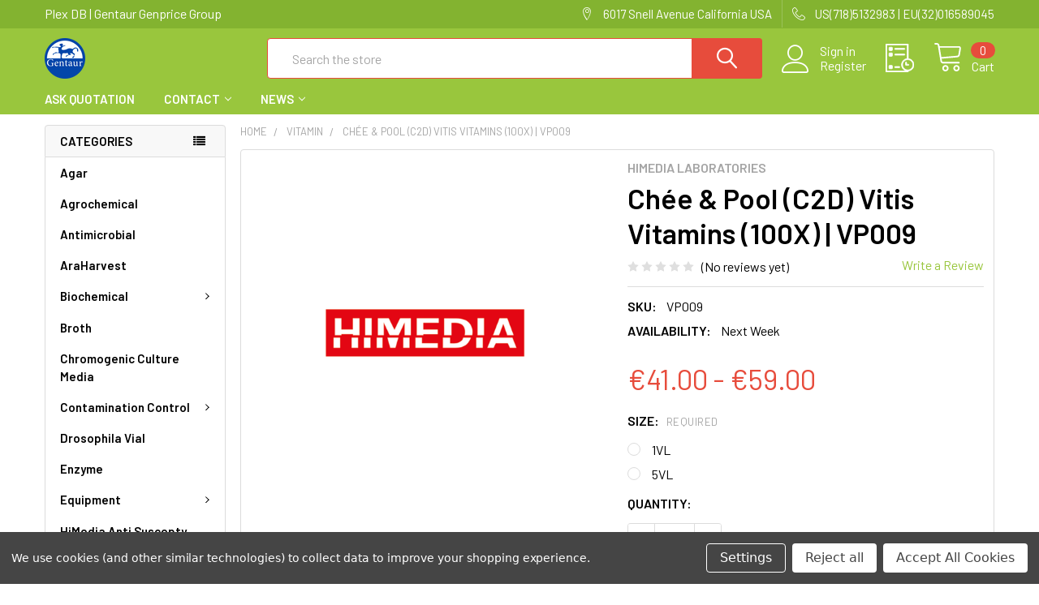

--- FILE ---
content_type: text/html; charset=UTF-8
request_url: https://plexdb.org/chee-pool-c2d-vitis-vitamins-100x-vp009/
body_size: 26033
content:
        <!DOCTYPE html>
<html class="no-js" lang="en">
    <head>
        <title>Chée &amp; Pool (C2D) Vitis Vitamins (100X) | VP009 - HiMedia Laboratories</title>
        <link rel="dns-prefetch preconnect" href="https://cdn11.bigcommerce.com/s-qzco02bwo4" crossorigin><link rel="dns-prefetch preconnect" href="https://fonts.googleapis.com/" crossorigin><link rel="dns-prefetch preconnect" href="https://fonts.gstatic.com/" crossorigin>
        <meta property="product:price:amount" content="41" /><meta property="product:price:currency" content="EUR" /><meta property="og:url" content="https://plexdb.org/chee-pool-c2d-vitis-vitamins-100x-vp009/" /><meta property="og:site_name" content="PLEXdb Tools Gene Expression Database" /><meta name="keywords" content="Chée &amp; Pool (C2D) Vitis Vitamins (100X) , VP009 , HiMedia Laboratories"><meta name="description" content="Shp Now : Chée &amp; Pool (C2D) Vitis Vitamins (100X) | VP009 from HiMedia Laboratories is available at Gentaur for Next Week Delivery"><link rel='canonical' href='https://plexdb.org/chee-pool-c2d-vitis-vitamins-100x-vp009/' /><meta name='platform' content='bigcommerce.stencil' /><meta property="og:type" content="product" />
<meta property="og:title" content="Chée &amp; Pool (C2D) Vitis Vitamins (100X) | VP009" />
<meta property="og:description" content="Shp Now : Chée &amp; Pool (C2D) Vitis Vitamins (100X) | VP009 from HiMedia Laboratories is available at Gentaur for Next Week Delivery" />
<meta property="og:image" content="https://cdn11.bigcommerce.com/s-qzco02bwo4/products/1820/images/2963/HiMedia__52209.1633775640__84416.1633776210.386.513.png?c=1" />
<meta property="og:availability" content="instock" />
<meta property="pinterest:richpins" content="enabled" />
        
         

        <link href="https://cdn11.bigcommerce.com/s-qzco02bwo4/product_images/Gentaur-logo%20%285%29.png?t=1633278318" rel="shortcut icon">
        <meta name="viewport" content="width=device-width, initial-scale=1, maximum-scale=1">

        <script>
            document.documentElement.className = document.documentElement.className.replace('no-js', 'js');
        </script>

        <script>
    function browserSupportsAllFeatures() {
        return window.Promise
            && window.fetch
            && window.URL
            && window.URLSearchParams
            && window.WeakMap
            // object-fit support
            && ('objectFit' in document.documentElement.style);
    }

    function loadScript(src) {
        var js = document.createElement('script');
        js.src = src;
        js.onerror = function () {
            console.error('Failed to load polyfill script ' + src);
        };
        document.head.appendChild(js);
    }

    if (!browserSupportsAllFeatures()) {
        loadScript('https://cdn11.bigcommerce.com/s-qzco02bwo4/stencil/75a1b300-6e27-013a-6ff4-26ab88a2fd55/e/fb3773b0-6e2b-013a-94b6-0aa2b08321ac/dist/theme-bundle.polyfills.js');
    }
</script>
        <script>window.consentManagerTranslations = `{"locale":"en","locales":{"consent_manager.data_collection_warning":"en","consent_manager.accept_all_cookies":"en","consent_manager.gdpr_settings":"en","consent_manager.data_collection_preferences":"en","consent_manager.use_data_by_cookies":"en","consent_manager.data_categories_table":"en","consent_manager.allow":"en","consent_manager.accept":"en","consent_manager.deny":"en","consent_manager.dismiss":"en","consent_manager.reject_all":"en","consent_manager.category":"en","consent_manager.purpose":"en","consent_manager.functional_category":"en","consent_manager.functional_purpose":"en","consent_manager.analytics_category":"en","consent_manager.analytics_purpose":"en","consent_manager.targeting_category":"en","consent_manager.advertising_category":"en","consent_manager.advertising_purpose":"en","consent_manager.essential_category":"en","consent_manager.esential_purpose":"en","consent_manager.yes":"en","consent_manager.no":"en","consent_manager.not_available":"en","consent_manager.cancel":"en","consent_manager.save":"en","consent_manager.back_to_preferences":"en","consent_manager.close_without_changes":"en","consent_manager.unsaved_changes":"en","consent_manager.by_using":"en","consent_manager.agree_on_data_collection":"en","consent_manager.change_preferences":"en","consent_manager.cancel_dialog_title":"en","consent_manager.privacy_policy":"en","consent_manager.allow_category_tracking":"en","consent_manager.disallow_category_tracking":"en"},"translations":{"consent_manager.data_collection_warning":"We use cookies (and other similar technologies) to collect data to improve your shopping experience.","consent_manager.accept_all_cookies":"Accept All Cookies","consent_manager.gdpr_settings":"Settings","consent_manager.data_collection_preferences":"Website Data Collection Preferences","consent_manager.use_data_by_cookies":" uses data collected by cookies and JavaScript libraries to improve your shopping experience.","consent_manager.data_categories_table":"The table below outlines how we use this data by category. To opt out of a category of data collection, select 'No' and save your preferences.","consent_manager.allow":"Allow","consent_manager.accept":"Accept","consent_manager.deny":"Deny","consent_manager.dismiss":"Dismiss","consent_manager.reject_all":"Reject all","consent_manager.category":"Category","consent_manager.purpose":"Purpose","consent_manager.functional_category":"Functional","consent_manager.functional_purpose":"Enables enhanced functionality, such as videos and live chat. If you do not allow these, then some or all of these functions may not work properly.","consent_manager.analytics_category":"Analytics","consent_manager.analytics_purpose":"Provide statistical information on site usage, e.g., web analytics so we can improve this website over time.","consent_manager.targeting_category":"Targeting","consent_manager.advertising_category":"Advertising","consent_manager.advertising_purpose":"Used to create profiles or personalize content to enhance your shopping experience.","consent_manager.essential_category":"Essential","consent_manager.esential_purpose":"Essential for the site and any requested services to work, but do not perform any additional or secondary function.","consent_manager.yes":"Yes","consent_manager.no":"No","consent_manager.not_available":"N/A","consent_manager.cancel":"Cancel","consent_manager.save":"Save","consent_manager.back_to_preferences":"Back to Preferences","consent_manager.close_without_changes":"You have unsaved changes to your data collection preferences. Are you sure you want to close without saving?","consent_manager.unsaved_changes":"You have unsaved changes","consent_manager.by_using":"By using our website, you're agreeing to our","consent_manager.agree_on_data_collection":"By using our website, you're agreeing to the collection of data as described in our ","consent_manager.change_preferences":"You can change your preferences at any time","consent_manager.cancel_dialog_title":"Are you sure you want to cancel?","consent_manager.privacy_policy":"Privacy Policy","consent_manager.allow_category_tracking":"Allow [CATEGORY_NAME] tracking","consent_manager.disallow_category_tracking":"Disallow [CATEGORY_NAME] tracking"}}`;</script>
        
        <script>
            window.lazySizesConfig = window.lazySizesConfig || {};
            window.lazySizesConfig.loadMode = 1;
        </script>
        <script async src="https://cdn11.bigcommerce.com/s-qzco02bwo4/stencil/75a1b300-6e27-013a-6ff4-26ab88a2fd55/e/fb3773b0-6e2b-013a-94b6-0aa2b08321ac/dist/theme-bundle.head_async.js"></script>

            <script src="https://ajax.googleapis.com/ajax/libs/webfont/1.6.26/webfont.js"></script>

            <script>
                WebFont.load({
                    custom: {
                        families: ['Karla', 'Roboto', 'Source Sans Pro', 'Poppins', 'Barlow', 'Rubik', 'Libre Baskerville', 'Quicksand', 'Montserrat', 'Open Sans', 'Volkhov', 'Caveat']
                    },
                    classes: false
                });
            </script>
            
            <link href="https://fonts.googleapis.com/css?family=Barlow:600,400%7CQuicksand:400&display=swap" rel="stylesheet">
            <link data-stencil-stylesheet href="https://cdn11.bigcommerce.com/s-qzco02bwo4/stencil/75a1b300-6e27-013a-6ff4-26ab88a2fd55/e/fb3773b0-6e2b-013a-94b6-0aa2b08321ac/css/theme-2270bc20-7999-013a-74d8-0667923b5829.css" rel="stylesheet">
                
        
<script src="https://www.google.com/recaptcha/api.js" async defer></script>
<script>window.consentManagerStoreConfig = function () { return {"storeName":"PLEXdb Tools Gene Expression Database","privacyPolicyUrl":"","writeKey":null,"improvedConsentManagerEnabled":true,"AlwaysIncludeScriptsWithConsentTag":true}; };</script>
<script type="text/javascript" src="https://cdn11.bigcommerce.com/shared/js/bodl-consent-32a446f5a681a22e8af09a4ab8f4e4b6deda6487.js" integrity="sha256-uitfaufFdsW9ELiQEkeOgsYedtr3BuhVvA4WaPhIZZY=" crossorigin="anonymous" defer></script>
<script type="text/javascript" src="https://cdn11.bigcommerce.com/shared/js/storefront/consent-manager-config-3013a89bb0485f417056882e3b5cf19e6588b7ba.js" defer></script>
<script type="text/javascript" src="https://cdn11.bigcommerce.com/shared/js/storefront/consent-manager-08633fe15aba542118c03f6d45457262fa9fac88.js" defer></script>
<script type="text/javascript">
var BCData = {"product_attributes":{"sku":"VP009","upc":null,"mpn":null,"gtin":null,"weight":null,"base":true,"image":null,"price":{"without_tax":{"formatted":"\u20ac41.00","value":41,"currency":"EUR"},"tax_label":"Tax","price_range":{"min":{"without_tax":{"formatted":"\u20ac41.00","value":41,"currency":"EUR"},"tax_label":"Tax"},"max":{"without_tax":{"formatted":"\u20ac59.00","value":59,"currency":"EUR"},"tax_label":"Tax"}}},"stock":null,"instock":true,"stock_message":null,"purchasable":true,"purchasing_message":null,"call_for_price_message":null}};
</script>

<script nonce="">
(function () {
    var xmlHttp = new XMLHttpRequest();

    xmlHttp.open('POST', 'https://bes.gcp.data.bigcommerce.com/nobot');
    xmlHttp.setRequestHeader('Content-Type', 'application/json');
    xmlHttp.send('{"store_id":"1002011502","timezone_offset":"0.0","timestamp":"2026-01-20T06:47:08.21353800Z","visit_id":"fb9b6b0c-7a33-4810-ad7e-18613e30a2cb","channel_id":1}');
})();
</script>


        <link rel="preload" href="https://cdn11.bigcommerce.com/s-qzco02bwo4/stencil/75a1b300-6e27-013a-6ff4-26ab88a2fd55/e/fb3773b0-6e2b-013a-94b6-0aa2b08321ac/dist/theme-bundle.main.js" as="script">
        <link rel="preload" href="https://cdn11.bigcommerce.com/s-qzco02bwo4/stencil/75a1b300-6e27-013a-6ff4-26ab88a2fd55/e/fb3773b0-6e2b-013a-94b6-0aa2b08321ac/dist/theme-bundle.chunk.vendors.js" as="script">

        <!-- snippet location htmlhead -->
    </head>
    <body class="csscolumns papaSupermarket-layout--left-sidebar 
        papaSupermarket-style--modern
        papaSupermarket-pageType--product 
        papaSupermarket-page--pages-product 
        emthemesModez-productUniform
        
        
        papaSupermarket--showAllCategoriesMenu
        
        
        
        
        
        
        " id="topOfPage">


        <!-- snippet location header -->
        <svg data-src="https://cdn11.bigcommerce.com/s-qzco02bwo4/stencil/75a1b300-6e27-013a-6ff4-26ab88a2fd55/e/fb3773b0-6e2b-013a-94b6-0aa2b08321ac/img/icon-sprite.svg" class="icons-svg-sprite"></svg>

        <div class="banners" data-banner-location="top">
</div>
    <div data-emthemesmodez-remote-banner="emthemesModezBannersBlockAdvTopHeader"></div>
<header class="header" role="banner" >
    <a href="#" class="mobileMenu-toggle" data-mobile-menu-toggle="menu">
        <span class="mobileMenu-toggleIcon">Toggle menu</span>
    </a>

    <div class="emthemesModez-header-topSection">
        <div class="container">
            <nav class="navUser navUser--storeInfo">
    <ul class="navUser-section">
        <li class="navUser-item">
            <span class="navUser-welcome">Plex DB | Gentaur Genprice Group</span>
        </li>
    </ul>
</nav>

<nav class="navUser">


    
    <ul class="navUser-section">
        
        <li class="navUser-item">
            <span class="navUser-action">
                <span class="navUser-item-icon emthemesModez-icon-linear-map-marker"></span>
                <span>6017 Snell Avenue
California
USA</span>
            </span>
        </li>

        <li class="navUser-item">
            <a class="navUser-action" href="tel:US(718)5132983 | EU(32)016589045">
                <span class="navUser-item-icon emthemesModez-icon-linear-phone-handset"></span>
                <span>US(718)5132983 | EU(32)016589045</span>
            </a>
        </li>

    </ul>
</nav>        </div>
    </div>

    <div class="emthemesModez-header-userSection emthemesModez-header-userSection--logo-left" data-stickymenu>
        <div class="container">
            <nav class="navUser">
    
    <ul class="navUser-section navUser-section--alt">

            <li class="navUser-item navUser-item--account">
                    <span class="navUser-item-icon navUser-item-accountIcon emthemesModez-icon-linear-user"></span>
                    <div class="navUser-actions">
                        <a class="navUser-action" href="/login.php">
                            <span class="navUser-item-loginLabel">Sign in</span>
                        </a>
                            <a class="navUser-action" href="/login.php?action=create_account">Register</a>
                    </div>
            </li>

        

        <li class="navUser-item navUser-item--compare">
            <a class="navUser-action navUser-action--compare" href="/compare" data-compare-nav>Compare <span class="countPill countPill--positive countPill--alt"></span></a>
        </li>
        

        <li class="navUser-item navUser-item--recentlyViewed">
            <a class="navUser-action navUser-action--recentlyViewed" href="#recently-viewed" data-dropdown="recently-viewed-dropdown" data-options="align:right" title="Recently Viewed" style="display:none">
                <span class="navUser-item-icon navUser-item-recentlyViewedIcon"><svg class="icon"><use xlink:href="#icon-recent-list" /></svg></span>
                <span class="navUser-item-recentlyViewedLabel"><span class='firstword'>Recently </span>Viewed</span>
            </a>
            <div class="dropdown-menu" id="recently-viewed-dropdown" data-dropdown-content aria-hidden="true"></div>
        </li>

        <li class="navUser-item navUser-item--cart">

            <a
                class="navUser-action navUser-action--cart"
                data-cart-preview
                data-dropdown="cart-preview-dropdown"
                data-options="align:right"
                href="/cart.php"
                title="Cart">
                <span class="navUser-item-icon navUser-item-cartIcon"><svg class="icon"><use xlink:href="#icon-cart" /></svg></span>
                <span class="navUser-item-cartLabel">Cart</span> <span class="countPill cart-quantity"></span>
            </a>

            <div class="dropdown-menu" id="cart-preview-dropdown" data-dropdown-content aria-hidden="true"></div>
        </li>
    </ul>
</nav>

                <div class="header-logo header-logo--left">
                    <a href="https://plexdb.org/" data-instantload='{"page":"home"}'>
            <div class="header-logo-image-container">
                <img class="header-logo-image" src="https://cdn11.bigcommerce.com/s-qzco02bwo4/images/stencil/250x50/gentaur-logo_7_1633278318__50036.original.png" srcset="https://cdn11.bigcommerce.com/s-qzco02bwo4/images/stencil/250x50/gentaur-logo_7_1633278318__50036.original.png 1x, https://cdn11.bigcommerce.com/s-qzco02bwo4/images/stencil/500w/gentaur-logo_7_1633278318__50036.original.png 2x" alt="PLEXdb Tools Gene Expression Database" title="PLEXdb Tools Gene Expression Database">
            </div>
</a>
                </div>

            <div class="emthemesModez-quickSearch" data-prevent-quick-search-close>
    <!-- snippet location forms_search -->
    <form class="form" action="/search.php">
        <fieldset class="form-fieldset">
            <div class="form-field">
                <label class="is-srOnly" for="search_query">Search</label>
                <div class="form-prefixPostfix wrap">
                    <input class="form-input" data-search-quick name="search_query" id="search_query" data-error-message="Search field cannot be empty." placeholder="Search the store" autocomplete="off">
                    <input type="submit" class="button button--primary form-prefixPostfix-button--postfix" value="Search" />
                </div>
            </div>
        </fieldset>
    </form>
</div>        </div>
    </div>

    <div class="navPages-container navPages-container--bg" id="menu" data-menu>
        <div class="container">
            <nav class="navPages">

        <div class="emthemesModez-navPages-verticalCategories-container">
            <a class="navPages-action has-subMenu" data-collapsible="emthemesModez-verticalCategories"
                data-collapsible-disabled-breakpoint="medium"
                data-collapsible-disabled-state="open"
                data-collapsible-enabled-state="closed">Categories</a>
            <div class="emthemesModez-verticalCategories " id="emthemesModez-verticalCategories" data-emthemesmodez-fix-height="emthemesModez-section1-container" aria-hidden="true" tabindex="-1">
                <ul class="navPages-list navPages-list--categories">

                            <li class="navPages-item">
                                <a class="navPages-action" href="https://plexdb.org/agar/" data-instantload >Agar</a>
                            </li>
                            <li class="navPages-item">
                                <a class="navPages-action" href="https://plexdb.org/agrochemical/" data-instantload >Agrochemical</a>
                            </li>
                            <li class="navPages-item">
                                <a class="navPages-action" href="https://plexdb.org/antimicrobial/" data-instantload >Antimicrobial</a>
                            </li>
                            <li class="navPages-item">
                                <a class="navPages-action" href="https://plexdb.org/araharvest/" data-instantload >AraHarvest</a>
                            </li>
                            <li class="navPages-item">
                                <a class="navPages-action has-subMenu " href="https://plexdb.org/biochemical/"
    data-instantload
    
    data-collapsible="navPages-39"
    data-collapsible-disabled-breakpoint="medium"
    data-collapsible-disabled-state="open"
    data-collapsible-enabled-state="closed">
    Biochemical <i class="icon navPages-action-moreIcon" aria-hidden="true"><svg><use xlink:href="#icon-chevron-down" /></svg></i>
</a>
<div class="navPage-subMenu
    " id="navPages-39" aria-hidden="true" tabindex="-1">
    <ul class="navPage-subMenu-list">
        <li class="navPage-subMenu-item">
            <a class="navPage-subMenu-action navPages-action" href="https://plexdb.org/biochemical/" data-instantload>All Biochemical</a>
        </li>
            <li class="navPage-subMenu-item">
                    <a class="navPage-subMenu-action navPages-action" href="https://plexdb.org/biochemical/acid/" data-instantload >Acid</a>
            </li>
            <li class="navPage-subMenu-item">
                    <a class="navPage-subMenu-action navPages-action" href="https://plexdb.org/biochemical/alcohol/" data-instantload >Alcohol</a>
            </li>
            <li class="navPage-subMenu-item">
                    <a class="navPage-subMenu-action navPages-action" href="https://plexdb.org/biochemical/amino-acid/" data-instantload >Amino Acid</a>
            </li>
            <li class="navPage-subMenu-item">
                    <a class="navPage-subMenu-action navPages-action" href="https://plexdb.org/biochemical/ammonium/" data-instantload >Ammonium</a>
            </li>
            <li class="navPage-subMenu-item">
                    <a class="navPage-subMenu-action navPages-action" href="https://plexdb.org/biochemical/antioxidant/" data-instantload >Antioxidant</a>
            </li>
            <li class="navPage-subMenu-item">
                    <a class="navPage-subMenu-action navPages-action" href="https://plexdb.org/biochemical/auxin/" data-instantload >Auxin</a>
            </li>
            <li class="navPage-subMenu-item">
                    <a class="navPage-subMenu-action navPages-action" href="https://plexdb.org/biochemical/buffer/" data-instantload >Buffer</a>
            </li>
            <li class="navPage-subMenu-item">
                    <a class="navPage-subMenu-action navPages-action" href="https://plexdb.org/biochemical/calcium/" data-instantload >Calcium</a>
            </li>
            <li class="navPage-subMenu-item">
                    <a class="navPage-subMenu-action navPages-action" href="https://plexdb.org/biochemical/carbohydrate/" data-instantload >Carbohydrate</a>
            </li>
            <li class="navPage-subMenu-item">
                    <a class="navPage-subMenu-action navPages-action" href="https://plexdb.org/biochemical/cytokinin/" data-instantload >Cytokinin</a>
            </li>
            <li class="navPage-subMenu-item">
                    <a class="navPage-subMenu-action navPages-action" href="https://plexdb.org/biochemical/dye/" data-instantload >Dye</a>
            </li>
            <li class="navPage-subMenu-item">
                    <a class="navPage-subMenu-action navPages-action" href="https://plexdb.org/biochemical/gelling-agent/" data-instantload >Gelling Agent</a>
            </li>
            <li class="navPage-subMenu-item">
                    <a class="navPage-subMenu-action navPages-action" href="https://plexdb.org/biochemical/plant-defense/" data-instantload >Plant Defense</a>
            </li>
            <li class="navPage-subMenu-item">
                    <a class="navPage-subMenu-action navPages-action" href="https://plexdb.org/biochemical/plant-powder/" data-instantload >Plant Powder</a>
            </li>
            <li class="navPage-subMenu-item">
                    <a class="navPage-subMenu-action navPages-action" href="https://plexdb.org/biochemical/salt/" data-instantload >Salt</a>
            </li>
            <li class="navPage-subMenu-item">
                    <a class="navPage-subMenu-action navPages-action" href="https://plexdb.org/biochemical/solution/" data-instantload >Solution</a>
            </li>
            <li class="navPage-subMenu-item">
                    <a class="navPage-subMenu-action navPages-action" href="https://plexdb.org/biochemical/solvent/" data-instantload >Solvent</a>
            </li>
    </ul>
</div>
                            </li>
                            <li class="navPages-item">
                                <a class="navPages-action" href="https://plexdb.org/broth/" data-instantload >Broth</a>
                            </li>
                            <li class="navPages-item">
                                <a class="navPages-action" href="https://plexdb.org/chromogenic-culture-media/" data-instantload >Chromogenic Culture Media</a>
                            </li>
                            <li class="navPages-item">
                                <a class="navPages-action has-subMenu " href="https://plexdb.org/contamination-control/"
    data-instantload
    
    data-collapsible="navPages-79"
    data-collapsible-disabled-breakpoint="medium"
    data-collapsible-disabled-state="open"
    data-collapsible-enabled-state="closed">
    Contamination Control <i class="icon navPages-action-moreIcon" aria-hidden="true"><svg><use xlink:href="#icon-chevron-down" /></svg></i>
</a>
<div class="navPage-subMenu
    " id="navPages-79" aria-hidden="true" tabindex="-1">
    <ul class="navPage-subMenu-list">
        <li class="navPage-subMenu-item">
            <a class="navPage-subMenu-action navPages-action" href="https://plexdb.org/contamination-control/" data-instantload>All Contamination Control</a>
        </li>
            <li class="navPage-subMenu-item">
                    <a class="navPage-subMenu-action navPages-action" href="https://plexdb.org/contamination-control/antibiotic-and-antifungal/" data-instantload >Antibiotic and Antifungal</a>
            </li>
    </ul>
</div>
                            </li>
                            <li class="navPages-item">
                                <a class="navPages-action" href="https://plexdb.org/drosophila-vial/" data-instantload >Drosophila Vial</a>
                            </li>
                            <li class="navPages-item">
                                <a class="navPages-action" href="https://plexdb.org/enzyme/" data-instantload >Enzyme</a>
                            </li>
                            <li class="navPages-item">
                                <a class="navPages-action has-subMenu " href="https://plexdb.org/equipment/"
    data-instantload
    
    data-collapsible="navPages-54"
    data-collapsible-disabled-breakpoint="medium"
    data-collapsible-disabled-state="open"
    data-collapsible-enabled-state="closed">
    Equipment <i class="icon navPages-action-moreIcon" aria-hidden="true"><svg><use xlink:href="#icon-chevron-down" /></svg></i>
</a>
<div class="navPage-subMenu
    " id="navPages-54" aria-hidden="true" tabindex="-1">
    <ul class="navPage-subMenu-list">
        <li class="navPage-subMenu-item">
            <a class="navPage-subMenu-action navPages-action" href="https://plexdb.org/equipment/" data-instantload>All Equipment</a>
        </li>
            <li class="navPage-subMenu-item">
                    <a class="navPage-subMenu-action navPages-action" href="https://plexdb.org/equipment/book-reference/" data-instantload >Book &amp; Reference</a>
            </li>
            <li class="navPage-subMenu-item">
                    <a class="navPage-subMenu-action navPages-action" href="https://plexdb.org/equipment/clean/" data-instantload >Clean</a>
            </li>
            <li class="navPage-subMenu-item">
                    <a class="navPage-subMenu-action navPages-action" href="https://plexdb.org/equipment/cleaner/" data-instantload >Cleaner</a>
            </li>
            <li class="navPage-subMenu-item">
                    <a class="navPage-subMenu-action navPages-action" href="https://plexdb.org/equipment/instrument-tool/" data-instantload >Instrument &amp; Tool</a>
            </li>
            <li class="navPage-subMenu-item">
                    <a class="navPage-subMenu-action navPages-action" href="https://plexdb.org/equipment/ph-measurement/" data-instantload >pH Measurement</a>
            </li>
            <li class="navPage-subMenu-item">
                    <a class="navPage-subMenu-action navPages-action" href="https://plexdb.org/equipment/storage/" data-instantload >Storage</a>
            </li>
            <li class="navPage-subMenu-item">
                    <a class="navPage-subMenu-action navPages-action" href="https://plexdb.org/equipment/weigh-measure/" data-instantload >Weigh &amp; Measure</a>
            </li>
    </ul>
</div>
                            </li>
                            <li class="navPages-item">
                                <a class="navPages-action" href="https://plexdb.org/himedia-anti-suscepty-system/" data-instantload >HiMedia Anti Suscepty System</a>
                            </li>
                            <li class="navPages-item">
                                <a class="navPages-action" href="https://plexdb.org/himedia-assay-kit/" data-instantload >HiMedia Assay Kit</a>
                            </li>
                            <li class="navPages-item">
                                <a class="navPages-action" href="https://plexdb.org/himedia-chimicals/" data-instantload >HiMedia Chimicals</a>
                            </li>
                            <li class="navPages-item">
                                <a class="navPages-action" href="https://plexdb.org/himedia-cloning-products/" data-instantload >HiMedia Cloning products</a>
                            </li>
                            <li class="navPages-item">
                                <a class="navPages-action" href="https://plexdb.org/himedia-dehydrated-culture-media/" data-instantload >HiMedia Dehydrated Culture Media</a>
                            </li>
                            <li class="navPages-item">
                                <a class="navPages-action" href="https://plexdb.org/himedia-ezy-mic-strip/" data-instantload >HiMedia Ezy MIC™ Strip</a>
                            </li>
                            <li class="navPages-item">
                                <a class="navPages-action" href="https://plexdb.org/himedia-filter-papers/" data-instantload >HiMedia Filter Papers</a>
                            </li>
                            <li class="navPages-item">
                                <a class="navPages-action" href="https://plexdb.org/himedia-growth-media/" data-instantload >HiMedia Growth Media</a>
                            </li>
                            <li class="navPages-item">
                                <a class="navPages-action" href="https://plexdb.org/himedia-laboratory-aids-equipements/" data-instantload >HiMedia Laboratory Aids &amp; Equipements</a>
                            </li>
                            <li class="navPages-item">
                                <a class="navPages-action" href="https://plexdb.org/himedia-laboratory-instrument/" data-instantload >HiMedia Laboratory Instrument</a>
                            </li>
                            <li class="navPages-item">
                                <a class="navPages-action" href="https://plexdb.org/himedia-microbiology-media/" data-instantload >HiMedia Microbiology Media</a>
                            </li>
                            <li class="navPages-item">
                                <a class="navPages-action" href="https://plexdb.org/himedia-mol-biology-reagents-chimicals/" data-instantload >HiMedia Mol. Biology Reagents &amp; Chimicals</a>
                            </li>
                            <li class="navPages-item">
                                <a class="navPages-action" href="https://plexdb.org/himedia-nucleic-acid-amplification/" data-instantload >HiMedia Nucleic Acid Amplification</a>
                            </li>
                            <li class="navPages-item">
                                <a class="navPages-action" href="https://plexdb.org/himedia-pcr-kit/" data-instantload >HiMedia PCR Kit</a>
                            </li>
                            <li class="navPages-item">
                                <a class="navPages-action" href="https://plexdb.org/himedia-plant-tissue-culture/" data-instantload >HiMedia Plant Tissue Culture</a>
                            </li>
                            <li class="navPages-item">
                                <a class="navPages-action" href="https://plexdb.org/himedia-proteomics-reagents/" data-instantload >HiMedia Proteomics reagents</a>
                            </li>
                            <li class="navPages-item">
                                <a class="navPages-action" href="https://plexdb.org/himedia-rpm-plate/" data-instantload >HiMedia RPM &amp; Plate</a>
                            </li>
                            <li class="navPages-item">
                                <a class="navPages-action" href="https://plexdb.org/himedia-specialty-chemicals/" data-instantload >HiMedia Specialty Chemicals</a>
                            </li>
                            <li class="navPages-item">
                                <a class="navPages-action" href="https://plexdb.org/himedia-supplements/" data-instantload >HiMedia Supplements</a>
                            </li>
                            <li class="navPages-item">
                                <a class="navPages-action" href="https://plexdb.org/himedia-teaching-kit/" data-instantload >HiMedia Teaching Kit</a>
                            </li>
                            <li class="navPages-item">
                                <a class="navPages-action" href="https://plexdb.org/himedia-viral-rna-kit/" data-instantload >HiMedia Viral RNA Kit</a>
                            </li>
                            <li class="navPages-item">
                                <a class="navPages-action" href="https://plexdb.org/hiper/" data-instantload >HiPer®</a>
                            </li>
                            <li class="navPages-item">
                                <a class="navPages-action" href="https://plexdb.org/incu-tissue/" data-instantload >Incu Tissue</a>
                            </li>
                            <li class="navPages-item">
                                <a class="navPages-action" href="https://plexdb.org/indicaid-test/" data-instantload >Indicaid Test</a>
                            </li>
                            <li class="navPages-item">
                                <a class="navPages-action has-subMenu " href="https://plexdb.org/insect-breeding/"
    data-instantload
    
    data-collapsible="navPages-34"
    data-collapsible-disabled-breakpoint="medium"
    data-collapsible-disabled-state="open"
    data-collapsible-enabled-state="closed">
    Insect Breeding <i class="icon navPages-action-moreIcon" aria-hidden="true"><svg><use xlink:href="#icon-chevron-down" /></svg></i>
</a>
<div class="navPage-subMenu
    " id="navPages-34" aria-hidden="true" tabindex="-1">
    <ul class="navPage-subMenu-list">
        <li class="navPage-subMenu-item">
            <a class="navPage-subMenu-action navPages-action" href="https://plexdb.org/insect-breeding/" data-instantload>All Insect Breeding</a>
        </li>
            <li class="navPage-subMenu-item">
                    <a class="navPage-subMenu-action navPages-action" href="https://plexdb.org/insect-breeding/insect-breeding-box/" data-instantload >Insect Breeding Box</a>
            </li>
            <li class="navPage-subMenu-item">
                    <a class="navPage-subMenu-action navPages-action" href="https://plexdb.org/insect-breeding/insect-breeding-dish/" data-instantload >Insect Breeding Dish</a>
            </li>
            <li class="navPage-subMenu-item">
                    <a class="navPage-subMenu-action navPages-action" href="https://plexdb.org/insect-breeding/insect-breeding-jar/" data-instantload >Insect Breeding Jar</a>
            </li>
    </ul>
</div>
                            </li>
                            <li class="navPages-item">
                                <a class="navPages-action" href="https://plexdb.org/insect-culture/" data-instantload >Insect Culture</a>
                            </li>
                            <li class="navPages-item">
                                <a class="navPages-action" href="https://plexdb.org/kit/" data-instantload >Kit</a>
                            </li>
                            <li class="navPages-item">
                                <a class="navPages-action" href="https://plexdb.org/medium/" data-instantload >Medium</a>
                            </li>
                            <li class="navPages-item">
                                <a class="navPages-action has-subMenu " href="https://plexdb.org/micro-macro-elements/"
    data-instantload
    
    data-collapsible="navPages-86"
    data-collapsible-disabled-breakpoint="medium"
    data-collapsible-disabled-state="open"
    data-collapsible-enabled-state="closed">
    Micro &amp; Macro Elements <i class="icon navPages-action-moreIcon" aria-hidden="true"><svg><use xlink:href="#icon-chevron-down" /></svg></i>
</a>
<div class="navPage-subMenu
    " id="navPages-86" aria-hidden="true" tabindex="-1">
    <ul class="navPage-subMenu-list">
        <li class="navPage-subMenu-item">
            <a class="navPage-subMenu-action navPages-action" href="https://plexdb.org/micro-macro-elements/" data-instantload>All Micro &amp; Macro Elements</a>
        </li>
            <li class="navPage-subMenu-item">
                    <a class="navPage-subMenu-action navPages-action" href="https://plexdb.org/micro-macro-elements/macro-elements/" data-instantload >Macro Elements</a>
            </li>
            <li class="navPage-subMenu-item">
                    <a class="navPage-subMenu-action navPages-action" href="https://plexdb.org/micro-macro-elements/micro-elements/" data-instantload >Micro Elements</a>
            </li>
    </ul>
</div>
                            </li>
                            <li class="navPages-item">
                                <a class="navPages-action" href="https://plexdb.org/microbiology-media/" data-instantload >Microbiology Media</a>
                            </li>
                            <li class="navPages-item">
                                <a class="navPages-action" href="https://plexdb.org/molekula-biochemicals/" data-instantload >Molekula Biochemicals</a>
                            </li>
                            <li class="navPages-item">
                                <a class="navPages-action" href="https://plexdb.org/peptone/" data-instantload >Peptone</a>
                            </li>
                            <li class="navPages-item">
                                <a class="navPages-action" href="https://plexdb.org/petri-dish/" data-instantload >Petri Dish</a>
                            </li>
                            <li class="navPages-item">
                                <a class="navPages-action" href="https://plexdb.org/phytohealth/" data-instantload >Phytohealth</a>
                            </li>
                            <li class="navPages-item">
                                <a class="navPages-action has-subMenu " href="https://plexdb.org/plant-culture/"
    data-instantload
    
    data-collapsible="navPages-24"
    data-collapsible-disabled-breakpoint="medium"
    data-collapsible-disabled-state="open"
    data-collapsible-enabled-state="closed">
    Plant Culture <i class="icon navPages-action-moreIcon" aria-hidden="true"><svg><use xlink:href="#icon-chevron-down" /></svg></i>
</a>
<div class="navPage-subMenu
    " id="navPages-24" aria-hidden="true" tabindex="-1">
    <ul class="navPage-subMenu-list">
        <li class="navPage-subMenu-item">
            <a class="navPage-subMenu-action navPages-action" href="https://plexdb.org/plant-culture/" data-instantload>All Plant Culture</a>
        </li>
            <li class="navPage-subMenu-item">
                    <a class="navPage-subMenu-action navPages-action" href="https://plexdb.org/plant-culture/culture-vessel/" data-instantload >Culture Vessel</a>
            </li>
            <li class="navPage-subMenu-item">
                    <a class="navPage-subMenu-action navPages-action" href="https://plexdb.org/plant-culture/plant-culture-bottle/" data-instantload >Plant Culture Bottle</a>
            </li>
            <li class="navPage-subMenu-item">
                    <a class="navPage-subMenu-action navPages-action" href="https://plexdb.org/plant-culture/plant-culture-dish/" data-instantload >Plant Culture Dish</a>
            </li>
    </ul>
</div>
                            </li>
                            <li class="navPages-item">
                                <a class="navPages-action" href="https://plexdb.org/plant-growth-regulators/" data-instantload >Plant Growth Regulators</a>
                            </li>
                            <li class="navPages-item">
                                <a class="navPages-action has-subMenu " href="https://plexdb.org/plant-media/"
    data-instantload
    
    data-collapsible="navPages-52"
    data-collapsible-disabled-breakpoint="medium"
    data-collapsible-disabled-state="open"
    data-collapsible-enabled-state="closed">
    Plant Media <i class="icon navPages-action-moreIcon" aria-hidden="true"><svg><use xlink:href="#icon-chevron-down" /></svg></i>
</a>
<div class="navPage-subMenu
    " id="navPages-52" aria-hidden="true" tabindex="-1">
    <ul class="navPage-subMenu-list">
        <li class="navPage-subMenu-item">
            <a class="navPage-subMenu-action navPages-action" href="https://plexdb.org/plant-media/" data-instantload>All Plant Media</a>
        </li>
            <li class="navPage-subMenu-item">
                    <a class="navPage-subMenu-action navPages-action" href="https://plexdb.org/plant-media/murashige-skoog-based/" data-instantload >Murashige &amp; Skoog Based</a>
            </li>
            <li class="navPage-subMenu-item">
                    <a class="navPage-subMenu-action navPages-action" href="https://plexdb.org/plant-media/orchid-media/" data-instantload >Orchid Media</a>
            </li>
            <li class="navPage-subMenu-item">
                    <a class="navPage-subMenu-action navPages-action" href="https://plexdb.org/plant-media/vitamin-formulation/" data-instantload >Vitamin Formulation</a>
            </li>
    </ul>
</div>
                            </li>
                            <li class="navPages-item">
                                <a class="navPages-action" href="https://plexdb.org/polysciences-antibodies/" data-instantload >Polysciences Antibodies</a>
                            </li>
                            <li class="navPages-item">
                                <a class="navPages-action" href="https://plexdb.org/polysciences-assay-kit/" data-instantload >Polysciences Assay Kit</a>
                            </li>
                            <li class="navPages-item">
                                <a class="navPages-action" href="https://plexdb.org/polysciences-beads/" data-instantload >Polysciences Beads</a>
                            </li>
                            <li class="navPages-item">
                                <a class="navPages-action" href="https://plexdb.org/polysciences-chimicals/" data-instantload >Polysciences Chimicals</a>
                            </li>
                            <li class="navPages-item">
                                <a class="navPages-action" href="https://plexdb.org/polysciences-polyemers/" data-instantload >Polysciences Polyemers</a>
                            </li>
                            <li class="navPages-item">
                                <a class="navPages-action" href="https://plexdb.org/polysciences-standards/" data-instantload >Polysciences Standards</a>
                            </li>
                            <li class="navPages-item">
                                <a class="navPages-action" href="https://plexdb.org/reagent/" data-instantload >Reagent</a>
                            </li>
                            <li class="navPages-item">
                                <a class="navPages-action" href="https://plexdb.org/soil-testing-kit/" data-instantload >Soil Testing Kit</a>
                            </li>
                            <li class="navPages-item">
                                <a class="navPages-action has-subMenu " href="https://plexdb.org/supplement/"
    data-instantload
    
    data-collapsible="navPages-84"
    data-collapsible-disabled-breakpoint="medium"
    data-collapsible-disabled-state="open"
    data-collapsible-enabled-state="closed">
    Supplement <i class="icon navPages-action-moreIcon" aria-hidden="true"><svg><use xlink:href="#icon-chevron-down" /></svg></i>
</a>
<div class="navPage-subMenu
    " id="navPages-84" aria-hidden="true" tabindex="-1">
    <ul class="navPage-subMenu-list">
        <li class="navPage-subMenu-item">
            <a class="navPage-subMenu-action navPages-action" href="https://plexdb.org/supplement/" data-instantload>All Supplement</a>
        </li>
            <li class="navPage-subMenu-item">
                    <a class="navPage-subMenu-action navPages-action" href="https://plexdb.org/supplement/antimicrobial-supplement/" data-instantload >Antimicrobial Supplement</a>
            </li>
            <li class="navPage-subMenu-item">
                    <a class="navPage-subMenu-action navPages-action" href="https://plexdb.org/supplement/organic-supplement/" data-instantload >Organic Supplement</a>
            </li>
    </ul>
</div>
                            </li>
                            <li class="navPages-item">
                                <a class="navPages-action has-subMenu " href="https://plexdb.org/tissue-culture/"
    data-instantload
    
    data-collapsible="navPages-74"
    data-collapsible-disabled-breakpoint="medium"
    data-collapsible-disabled-state="open"
    data-collapsible-enabled-state="closed">
    Tissue Culture <i class="icon navPages-action-moreIcon" aria-hidden="true"><svg><use xlink:href="#icon-chevron-down" /></svg></i>
</a>
<div class="navPage-subMenu
    " id="navPages-74" aria-hidden="true" tabindex="-1">
    <ul class="navPage-subMenu-list">
        <li class="navPage-subMenu-item">
            <a class="navPage-subMenu-action navPages-action" href="https://plexdb.org/tissue-culture/" data-instantload>All Tissue Culture</a>
        </li>
            <li class="navPage-subMenu-item">
                    <a class="navPage-subMenu-action navPages-action" href="https://plexdb.org/tissue-culture/media-dye/" data-instantload >Media Dye</a>
            </li>
            <li class="navPage-subMenu-item">
                    <a class="navPage-subMenu-action navPages-action" href="https://plexdb.org/tissue-culture/mineral/" data-instantload >Mineral</a>
            </li>
            <li class="navPage-subMenu-item">
                    <a class="navPage-subMenu-action navPages-action" href="https://plexdb.org/tissue-culture/nutrient/" data-instantload >Nutrient</a>
            </li>
            <li class="navPage-subMenu-item">
                    <a class="navPage-subMenu-action navPages-action" href="https://plexdb.org/tissue-culture/oragnic-mixture/" data-instantload >Oragnic Mixture</a>
            </li>
            <li class="navPage-subMenu-item">
                    <a class="navPage-subMenu-action navPages-action" href="https://plexdb.org/tissue-culture/powder/" data-instantload >Powder</a>
            </li>
            <li class="navPage-subMenu-item">
                    <a class="navPage-subMenu-action navPages-action" href="https://plexdb.org/tissue-culture/salt-mixture/" data-instantload >Salt Mixture</a>
            </li>
            <li class="navPage-subMenu-item">
                    <a class="navPage-subMenu-action navPages-action" href="https://plexdb.org/tissue-culture/tissue-culture-media/" data-instantload >Tissue Culture Media</a>
            </li>
            <li class="navPage-subMenu-item">
                    <a class="navPage-subMenu-action navPages-action" href="https://plexdb.org/tissue-culture/tissue-culture-medium/" data-instantload >Tissue Culture Medium</a>
            </li>
    </ul>
</div>
                            </li>
                            <li class="navPages-item">
                                <a class="navPages-action" href="https://plexdb.org/tissue-culture-media/" data-instantload >Tissue Culture Media</a>
                            </li>
                            <li class="navPages-item">
                                <a class="navPages-action" href="https://plexdb.org/vitamin/" data-instantload >Vitamin</a>
                            </li>
                    
                </ul>
            </div>
        </div>
    
    
        <ul class="navPages-list">
                <li class="navPages-item">
                    <a class="navPages-action" data-instantload href="https://plexdb.org/ask-quotation/">Ask Quotation</a>
                </li>
                <li class="navPages-item">
                    <a class="navPages-action has-subMenu" href="https://plexdb.org/contact/" 
    data-instantload
    data-collapsible="navPages-page-1"
    data-collapsible-disabled-breakpoint="medium"
    data-collapsible-disabled-state="open"
    data-collapsible-enabled-state="closed">
    Contact <i class="icon navPages-action-moreIcon" aria-hidden="true"><svg><use xlink:href="#icon-chevron-down" /></svg></i>
</a>
<div class="navPage-subMenu navPage-subMenu--standard" id="navPages-page-1" aria-hidden="true" tabindex="-1">
    <ul class="navPage-subMenu-list">
        <li class="navPage-subMenu-item">
            <a class="navPage-subMenu-action navPages-action" data-instantload href="https://plexdb.org/contact/">Contact</a>
        </li>
            <li class="navPage-subMenu-item">
                    <a class="navPage-subMenu-action navPages-action" data-instantload href="https://plexdb.org/privacy-policy/">Privacy Policy</a>
            </li>
            <li class="navPage-subMenu-item">
                    <a class="navPage-subMenu-action navPages-action" data-instantload href="https://plexdb.org/shipping-policy/">Shipping Policy</a>
            </li>
            <li class="navPage-subMenu-item">
                    <a class="navPage-subMenu-action navPages-action" data-instantload href="https://plexdb.org/terms-conditions/">Terms &amp; Conditions</a>
            </li>
            <li class="navPage-subMenu-item">
                    <a class="navPage-subMenu-action navPages-action" data-instantload href="https://plexdb.org/refunds-returns/">Refunds &amp; Returns</a>
            </li>
    </ul>
</div>
                </li>
                <li class="navPages-item">
                    <a class="navPages-action has-subMenu" href="https://plexdb.org/blog/" 
    data-instantload
    data-collapsible="navPages-page-2"
    data-collapsible-disabled-breakpoint="medium"
    data-collapsible-disabled-state="open"
    data-collapsible-enabled-state="closed">
    News <i class="icon navPages-action-moreIcon" aria-hidden="true"><svg><use xlink:href="#icon-chevron-down" /></svg></i>
</a>
<div class="navPage-subMenu navPage-subMenu--standard" id="navPages-page-2" aria-hidden="true" tabindex="-1">
    <ul class="navPage-subMenu-list">
        <li class="navPage-subMenu-item">
            <a class="navPage-subMenu-action navPages-action" data-instantload href="https://plexdb.org/blog/">News</a>
        </li>
            <li class="navPage-subMenu-item">
                    <a
                        class="navPage-subMenu-action navPages-action has-subMenu"
                        href="https://plexdb.org/modules/documentation/FAQs.php"
                        data-instantload
                        data-collapsible="navPages-page-2-0"
                        data-collapsible-disabled-breakpoint="medium"
                        data-collapsible-disabled-state="open"
                        data-collapsible-enabled-state="closed">
                        FAQs <i class="icon navPages-action-moreIcon" aria-hidden="true"><svg><use xlink:href="#icon-chevron-down" /></svg></i>
                    </a>
                    <ul class="navPage-childList" id="navPages-page-2-0">
                        <li class="navPage-childList-item">
                            <a class="navPage-childList-action navPages-action" data-instantload href="https://plexdb.org/modules/documentation/FAQs.php">FAQs</a>
                        </li>
                        <li class="navPage-childList-item">
                            <a class="navPage-childList-action navPages-action" data-instantload href="https://plexdb.org/modules/PD_probeset/annotation.php">Annotation</a>
                        </li>
                        <li class="navPage-childList-item">
                            <a class="navPage-childList-action navPages-action" data-instantload href="https://plexdb.org/2019/">Archive 2019</a>
                        </li>
                        <li class="navPage-childList-item">
                            <a class="navPage-childList-action navPages-action" data-instantload href="https://plexdb.org/2019/08/">Archive August 2019</a>
                        </li>
                        <li class="navPage-childList-item">
                            <a class="navPage-childList-action navPages-action" data-instantload href="https://plexdb.org/2019/12/">Archive December 2019</a>
                        </li>
                        <li class="navPage-childList-item">
                            <a class="navPage-childList-action navPages-action" data-instantload href="https://plexdb.org/2019/07/">Archive July 2019</a>
                        </li>
                        <li class="navPage-childList-item">
                            <a class="navPage-childList-action navPages-action" data-instantload href="https://plexdb.org/2019/11/">Archive November 2019</a>
                        </li>
                        <li class="navPage-childList-item">
                            <a class="navPage-childList-action navPages-action" data-instantload href="https://plexdb.org/2019/10/">Archive October 2019</a>
                        </li>
                        <li class="navPage-childList-item">
                            <a class="navPage-childList-action navPages-action" data-instantload href="https://plexdb.org/2019/09/">Archive September 2019</a>
                        </li>
                        <li class="navPage-childList-item">
                            <a class="navPage-childList-action navPages-action" data-instantload href="https://plexdb.org/modules/PD_general/atlas.php">Atlas</a>
                        </li>
                        <li class="navPage-childList-item">
                            <a class="navPage-childList-action navPages-action" data-instantload href="https://plexdb.org/modules/tools/datamine/">Datamine</a>
                        </li>
                        <li class="navPage-childList-item">
                            <a class="navPage-childList-action navPages-action" data-instantload href="https://plexdb.org/modules/PD_browse/experiment_browser.php">Experiment Browser</a>
                        </li>
                        <li class="navPage-childList-item">
                            <a class="navPage-childList-action navPages-action" data-instantload href="https://plexdb.org/modules/PD_general/feedback.php">Feedback</a>
                        </li>
                        <li class="navPage-childList-item">
                            <a class="navPage-childList-action navPages-action" data-instantload href="https://plexdb.org/modules/tools/datamine/fluctuation_filter.php">Fluctuation Filter</a>
                        </li>
                        <li class="navPage-childList-item">
                            <a class="navPage-childList-action navPages-action" data-instantload href="https://plexdb.org/modules/tools/genoscope/genoscope.php">Genoscope</a>
                        </li>
                        <li class="navPage-childList-item">
                            <a class="navPage-childList-action navPages-action" data-instantload href="https://plexdb.org/modules-glsuite//modules/glSuite/">Gl Suite</a>
                        </li>
                        <li class="navPage-childList-item">
                            <a class="navPage-childList-action navPages-action" data-instantload href="https://plexdb.org/modules/PD_probeset/GO_annotation.php">GO Annotation</a>
                        </li>
                        <li class="navPage-childList-item">
                            <a class="navPage-childList-action navPages-action" data-instantload href="https://plexdb.org/modules/submission/index.php">Index</a>
                        </li>
                        <li class="navPage-childList-item">
                            <a class="navPage-childList-action navPages-action" data-instantload href="https://plexdb.org/modules/PD_general/Maize100WT_description.php">Maize 100WT Description</a>
                        </li>
                        <li class="navPage-childList-item">
                            <a class="navPage-childList-action navPages-action" data-instantload href="https://plexdb.org/modules/MGI/">MGI</a>
                        </li>
                        <li class="navPage-childList-item">
                            <a class="navPage-childList-action navPages-action" data-instantload href="https://plexdb.org/modules/">Modules</a>
                        </li>
                        <li class="navPage-childList-item">
                            <a class="navPage-childList-action navPages-action" data-instantload href="https://plexdb.org/modules/tools/">Modules Tools</a>
                        </li>
                        <li class="navPage-childList-item">
                            <a class="navPage-childList-action navPages-action" data-instantload href="https://plexdb.org/modules/ontologies/">Ontologies</a>
                        </li>
                        <li class="navPage-childList-item">
                            <a class="navPage-childList-action navPages-action" data-instantload href="https://plexdb.org/modules/PD_browse/">PD browse</a>
                        </li>
                        <li class="navPage-childList-item">
                            <a class="navPage-childList-action navPages-action" data-instantload href="https://plexdb.org/modules/PD_general/">PD General</a>
                        </li>
                        <li class="navPage-childList-item">
                            <a class="navPage-childList-action navPages-action" data-instantload href="https://plexdb.org/modules/PD_probeset/">PD Probeset</a>
                        </li>
                        <li class="navPage-childList-item">
                            <a class="navPage-childList-action navPages-action" data-instantload href="https://plexdb.org/plex.php">Plex</a>
                        </li>
                        <li class="navPage-childList-item">
                            <a class="navPage-childList-action navPages-action" data-instantload href="https://plexdb.org/modules/tools/plexdb_blast.php">Plexdb Blast</a>
                        </li>
                        <li class="navPage-childList-item">
                            <a class="navPage-childList-action navPages-action" data-instantload href="https://plexdb.org/modules/documentation/RMAexplained.pdf">RMA explained</a>
                        </li>
                        <li class="navPage-childList-item">
                            <a class="navPage-childList-action navPages-action" data-instantload href="https://plexdb.org/sitemap/">Sitemap</a>
                        </li>
                        <li class="navPage-childList-item">
                            <a class="navPage-childList-action navPages-action" data-instantload href="https://plexdb.org/smith-journal-13/">Smith Journal 13</a>
                        </li>
                        <li class="navPage-childList-item">
                            <a class="navPage-childList-action navPages-action" data-instantload href="https://plexdb.org/modules/submission/">Submission</a>
                        </li>
                        <li class="navPage-childList-item">
                            <a class="navPage-childList-action navPages-action" data-instantload href="https://plexdb.org/modules/documentation/NCBIblastall.htm">The complete arguments for BLASTALL 2.2.4</a>
                        </li>
                        <li class="navPage-childList-item">
                            <a class="navPage-childList-action navPages-action" data-instantload href="https://plexdb.org/modules/PD_general/tools.php">Tools</a>
                        </li>
                    </ul>
            </li>
    </ul>
</div>
                </li>
        </ul>
    <ul class="navPages-list navPages-list--user">
            <li class="navPages-item">
                <a class="navPages-action" href="/login.php">Sign in</a>
                    <a class="navPages-action" href="/login.php?action=create_account">Register</a>
            </li>
    </ul>

    <div class="navPages-socials">
            </div>
</nav>
        </div>
    </div>

</header>

<div class="emthemesModez-quickSearch emthemesModez-quickSearch--mobileOnly" data-prevent-quick-search-close>
    <!-- snippet location forms_search -->
    <form class="form" action="/search.php">
        <fieldset class="form-fieldset">
            <div class="form-field">
                <label class="is-srOnly" for="search_query_mobile">Search</label>
                <div class="form-prefixPostfix wrap">
                    <input class="form-input" data-search-quick name="search_query" id="search_query_mobile" data-error-message="Search field cannot be empty." placeholder="Search the store" autocomplete="off">
                    <input type="submit" class="button button--primary form-prefixPostfix-button--postfix" value="Search" />
                </div>
            </div>
        </fieldset>
    </form>
</div>
<div class="dropdown dropdown--quickSearch" id="quickSearch" aria-hidden="true" tabindex="-1" data-prevent-quick-search-close>
    <div class="container">
        <section class="quickSearchResults" data-bind="html: results"></section>
    </div>
</div>
<div class="emthemesModez-overlay"></div>

<div data-content-region="header_bottom--global"></div>
<div data-content-region="header_bottom"></div>

    <div data-emthemesmodez-remote-banner="emthemesModezBannersBlockAfterHeader"></div>
        <div class="body" data-currency-code="EUR">
     
    <div class="container">
        
        <div class="page">
            <div class="page-sidebar">
                <nav class="navList navList--aside">
    <div data-content-region="home_sidebar_top--global"></div>
    <div data-content-region="home_sidebar_top"></div>

    <div class="sidebarBlock sidebarBlock--verticalCategories sidebarBlock--verticalAllCategories">
    <div class="emthemesModez-navPages-verticalCategories-container">
        <a class="navPages-action has-subMenu" data-collapsible="emthemesModez-verticalCategories-sidebar"
            data-collapsible-disabled-breakpoint="medium"
            data-collapsible-disabled-state="open"
            data-collapsible-enabled-state="closed">Categories</a>
        <div class="emthemesModez-verticalCategories emthemesModez-verticalCategories--open" id="emthemesModez-verticalCategories-sidebar" aria-hidden="false" tabindex="-1">
            <ul class="navPages-list navPages-list--categories">
                        <li class="navPages-item">
                            <a class="navPages-action" href="https://plexdb.org/agar/" data-instantload >Agar</a>
                        </li>
                        <li class="navPages-item">
                            <a class="navPages-action" href="https://plexdb.org/agrochemical/" data-instantload >Agrochemical</a>
                        </li>
                        <li class="navPages-item">
                            <a class="navPages-action" href="https://plexdb.org/antimicrobial/" data-instantload >Antimicrobial</a>
                        </li>
                        <li class="navPages-item">
                            <a class="navPages-action" href="https://plexdb.org/araharvest/" data-instantload >AraHarvest</a>
                        </li>
                        <li class="navPages-item">
                            <a class="navPages-action has-subMenu " href="https://plexdb.org/biochemical/"
    data-instantload
    
    data-collapsible="navPages-39-sidebar"
    data-collapsible-disabled-breakpoint="medium"
    data-collapsible-disabled-state="open"
    data-collapsible-enabled-state="closed">
    Biochemical <i class="icon navPages-action-moreIcon" aria-hidden="true"><svg><use xlink:href="#icon-chevron-down" /></svg></i>
</a>
<div class="navPage-subMenu
    " id="navPages-39-sidebar" aria-hidden="true" tabindex="-1">
    <ul class="navPage-subMenu-list">
        <li class="navPage-subMenu-item">
            <a class="navPage-subMenu-action navPages-action" href="https://plexdb.org/biochemical/" data-instantload>All Biochemical</a>
        </li>
            <li class="navPage-subMenu-item">
                    <a class="navPage-subMenu-action navPages-action" href="https://plexdb.org/biochemical/acid/" data-instantload >Acid</a>
            </li>
            <li class="navPage-subMenu-item">
                    <a class="navPage-subMenu-action navPages-action" href="https://plexdb.org/biochemical/alcohol/" data-instantload >Alcohol</a>
            </li>
            <li class="navPage-subMenu-item">
                    <a class="navPage-subMenu-action navPages-action" href="https://plexdb.org/biochemical/amino-acid/" data-instantload >Amino Acid</a>
            </li>
            <li class="navPage-subMenu-item">
                    <a class="navPage-subMenu-action navPages-action" href="https://plexdb.org/biochemical/ammonium/" data-instantload >Ammonium</a>
            </li>
            <li class="navPage-subMenu-item">
                    <a class="navPage-subMenu-action navPages-action" href="https://plexdb.org/biochemical/antioxidant/" data-instantload >Antioxidant</a>
            </li>
            <li class="navPage-subMenu-item">
                    <a class="navPage-subMenu-action navPages-action" href="https://plexdb.org/biochemical/auxin/" data-instantload >Auxin</a>
            </li>
            <li class="navPage-subMenu-item">
                    <a class="navPage-subMenu-action navPages-action" href="https://plexdb.org/biochemical/buffer/" data-instantload >Buffer</a>
            </li>
            <li class="navPage-subMenu-item">
                    <a class="navPage-subMenu-action navPages-action" href="https://plexdb.org/biochemical/calcium/" data-instantload >Calcium</a>
            </li>
            <li class="navPage-subMenu-item">
                    <a class="navPage-subMenu-action navPages-action" href="https://plexdb.org/biochemical/carbohydrate/" data-instantload >Carbohydrate</a>
            </li>
            <li class="navPage-subMenu-item">
                    <a class="navPage-subMenu-action navPages-action" href="https://plexdb.org/biochemical/cytokinin/" data-instantload >Cytokinin</a>
            </li>
            <li class="navPage-subMenu-item">
                    <a class="navPage-subMenu-action navPages-action" href="https://plexdb.org/biochemical/dye/" data-instantload >Dye</a>
            </li>
            <li class="navPage-subMenu-item">
                    <a class="navPage-subMenu-action navPages-action" href="https://plexdb.org/biochemical/gelling-agent/" data-instantload >Gelling Agent</a>
            </li>
            <li class="navPage-subMenu-item">
                    <a class="navPage-subMenu-action navPages-action" href="https://plexdb.org/biochemical/plant-defense/" data-instantload >Plant Defense</a>
            </li>
            <li class="navPage-subMenu-item">
                    <a class="navPage-subMenu-action navPages-action" href="https://plexdb.org/biochemical/plant-powder/" data-instantload >Plant Powder</a>
            </li>
            <li class="navPage-subMenu-item">
                    <a class="navPage-subMenu-action navPages-action" href="https://plexdb.org/biochemical/salt/" data-instantload >Salt</a>
            </li>
            <li class="navPage-subMenu-item">
                    <a class="navPage-subMenu-action navPages-action" href="https://plexdb.org/biochemical/solution/" data-instantload >Solution</a>
            </li>
            <li class="navPage-subMenu-item">
                    <a class="navPage-subMenu-action navPages-action" href="https://plexdb.org/biochemical/solvent/" data-instantload >Solvent</a>
            </li>
    </ul>
</div>
                        </li>
                        <li class="navPages-item">
                            <a class="navPages-action" href="https://plexdb.org/broth/" data-instantload >Broth</a>
                        </li>
                        <li class="navPages-item">
                            <a class="navPages-action" href="https://plexdb.org/chromogenic-culture-media/" data-instantload >Chromogenic Culture Media</a>
                        </li>
                        <li class="navPages-item">
                            <a class="navPages-action has-subMenu " href="https://plexdb.org/contamination-control/"
    data-instantload
    
    data-collapsible="navPages-79-sidebar"
    data-collapsible-disabled-breakpoint="medium"
    data-collapsible-disabled-state="open"
    data-collapsible-enabled-state="closed">
    Contamination Control <i class="icon navPages-action-moreIcon" aria-hidden="true"><svg><use xlink:href="#icon-chevron-down" /></svg></i>
</a>
<div class="navPage-subMenu
    " id="navPages-79-sidebar" aria-hidden="true" tabindex="-1">
    <ul class="navPage-subMenu-list">
        <li class="navPage-subMenu-item">
            <a class="navPage-subMenu-action navPages-action" href="https://plexdb.org/contamination-control/" data-instantload>All Contamination Control</a>
        </li>
            <li class="navPage-subMenu-item">
                    <a class="navPage-subMenu-action navPages-action" href="https://plexdb.org/contamination-control/antibiotic-and-antifungal/" data-instantload >Antibiotic and Antifungal</a>
            </li>
    </ul>
</div>
                        </li>
                        <li class="navPages-item">
                            <a class="navPages-action" href="https://plexdb.org/drosophila-vial/" data-instantload >Drosophila Vial</a>
                        </li>
                        <li class="navPages-item">
                            <a class="navPages-action" href="https://plexdb.org/enzyme/" data-instantload >Enzyme</a>
                        </li>
                        <li class="navPages-item">
                            <a class="navPages-action has-subMenu " href="https://plexdb.org/equipment/"
    data-instantload
    
    data-collapsible="navPages-54-sidebar"
    data-collapsible-disabled-breakpoint="medium"
    data-collapsible-disabled-state="open"
    data-collapsible-enabled-state="closed">
    Equipment <i class="icon navPages-action-moreIcon" aria-hidden="true"><svg><use xlink:href="#icon-chevron-down" /></svg></i>
</a>
<div class="navPage-subMenu
    " id="navPages-54-sidebar" aria-hidden="true" tabindex="-1">
    <ul class="navPage-subMenu-list">
        <li class="navPage-subMenu-item">
            <a class="navPage-subMenu-action navPages-action" href="https://plexdb.org/equipment/" data-instantload>All Equipment</a>
        </li>
            <li class="navPage-subMenu-item">
                    <a class="navPage-subMenu-action navPages-action" href="https://plexdb.org/equipment/book-reference/" data-instantload >Book &amp; Reference</a>
            </li>
            <li class="navPage-subMenu-item">
                    <a class="navPage-subMenu-action navPages-action" href="https://plexdb.org/equipment/clean/" data-instantload >Clean</a>
            </li>
            <li class="navPage-subMenu-item">
                    <a class="navPage-subMenu-action navPages-action" href="https://plexdb.org/equipment/cleaner/" data-instantload >Cleaner</a>
            </li>
            <li class="navPage-subMenu-item">
                    <a class="navPage-subMenu-action navPages-action" href="https://plexdb.org/equipment/instrument-tool/" data-instantload >Instrument &amp; Tool</a>
            </li>
            <li class="navPage-subMenu-item">
                    <a class="navPage-subMenu-action navPages-action" href="https://plexdb.org/equipment/ph-measurement/" data-instantload >pH Measurement</a>
            </li>
            <li class="navPage-subMenu-item">
                    <a class="navPage-subMenu-action navPages-action" href="https://plexdb.org/equipment/storage/" data-instantload >Storage</a>
            </li>
            <li class="navPage-subMenu-item">
                    <a class="navPage-subMenu-action navPages-action" href="https://plexdb.org/equipment/weigh-measure/" data-instantload >Weigh &amp; Measure</a>
            </li>
    </ul>
</div>
                        </li>
                        <li class="navPages-item">
                            <a class="navPages-action" href="https://plexdb.org/himedia-anti-suscepty-system/" data-instantload >HiMedia Anti Suscepty System</a>
                        </li>
                        <li class="navPages-item">
                            <a class="navPages-action" href="https://plexdb.org/himedia-assay-kit/" data-instantload >HiMedia Assay Kit</a>
                        </li>
                        <li class="navPages-item">
                            <a class="navPages-action" href="https://plexdb.org/himedia-chimicals/" data-instantload >HiMedia Chimicals</a>
                        </li>
                        <li class="navPages-item">
                            <a class="navPages-action" href="https://plexdb.org/himedia-cloning-products/" data-instantload >HiMedia Cloning products</a>
                        </li>
                        <li class="navPages-item">
                            <a class="navPages-action" href="https://plexdb.org/himedia-dehydrated-culture-media/" data-instantload >HiMedia Dehydrated Culture Media</a>
                        </li>
                        <li class="navPages-item">
                            <a class="navPages-action" href="https://plexdb.org/himedia-ezy-mic-strip/" data-instantload >HiMedia Ezy MIC™ Strip</a>
                        </li>
                        <li class="navPages-item">
                            <a class="navPages-action" href="https://plexdb.org/himedia-filter-papers/" data-instantload >HiMedia Filter Papers</a>
                        </li>
                        <li class="navPages-item">
                            <a class="navPages-action" href="https://plexdb.org/himedia-growth-media/" data-instantload >HiMedia Growth Media</a>
                        </li>
                        <li class="navPages-item">
                            <a class="navPages-action" href="https://plexdb.org/himedia-laboratory-aids-equipements/" data-instantload >HiMedia Laboratory Aids &amp; Equipements</a>
                        </li>
                        <li class="navPages-item">
                            <a class="navPages-action" href="https://plexdb.org/himedia-laboratory-instrument/" data-instantload >HiMedia Laboratory Instrument</a>
                        </li>
                        <li class="navPages-item">
                            <a class="navPages-action" href="https://plexdb.org/himedia-microbiology-media/" data-instantload >HiMedia Microbiology Media</a>
                        </li>
                        <li class="navPages-item">
                            <a class="navPages-action" href="https://plexdb.org/himedia-mol-biology-reagents-chimicals/" data-instantload >HiMedia Mol. Biology Reagents &amp; Chimicals</a>
                        </li>
                        <li class="navPages-item">
                            <a class="navPages-action" href="https://plexdb.org/himedia-nucleic-acid-amplification/" data-instantload >HiMedia Nucleic Acid Amplification</a>
                        </li>
                        <li class="navPages-item">
                            <a class="navPages-action" href="https://plexdb.org/himedia-pcr-kit/" data-instantload >HiMedia PCR Kit</a>
                        </li>
                        <li class="navPages-item">
                            <a class="navPages-action" href="https://plexdb.org/himedia-plant-tissue-culture/" data-instantload >HiMedia Plant Tissue Culture</a>
                        </li>
                        <li class="navPages-item">
                            <a class="navPages-action" href="https://plexdb.org/himedia-proteomics-reagents/" data-instantload >HiMedia Proteomics reagents</a>
                        </li>
                        <li class="navPages-item">
                            <a class="navPages-action" href="https://plexdb.org/himedia-rpm-plate/" data-instantload >HiMedia RPM &amp; Plate</a>
                        </li>
                        <li class="navPages-item">
                            <a class="navPages-action" href="https://plexdb.org/himedia-specialty-chemicals/" data-instantload >HiMedia Specialty Chemicals</a>
                        </li>
                        <li class="navPages-item">
                            <a class="navPages-action" href="https://plexdb.org/himedia-supplements/" data-instantload >HiMedia Supplements</a>
                        </li>
                        <li class="navPages-item">
                            <a class="navPages-action" href="https://plexdb.org/himedia-teaching-kit/" data-instantload >HiMedia Teaching Kit</a>
                        </li>
                        <li class="navPages-item">
                            <a class="navPages-action" href="https://plexdb.org/himedia-viral-rna-kit/" data-instantload >HiMedia Viral RNA Kit</a>
                        </li>
                        <li class="navPages-item">
                            <a class="navPages-action" href="https://plexdb.org/hiper/" data-instantload >HiPer®</a>
                        </li>
                        <li class="navPages-item">
                            <a class="navPages-action" href="https://plexdb.org/incu-tissue/" data-instantload >Incu Tissue</a>
                        </li>
                        <li class="navPages-item">
                            <a class="navPages-action" href="https://plexdb.org/indicaid-test/" data-instantload >Indicaid Test</a>
                        </li>
                        <li class="navPages-item">
                            <a class="navPages-action has-subMenu " href="https://plexdb.org/insect-breeding/"
    data-instantload
    
    data-collapsible="navPages-34-sidebar"
    data-collapsible-disabled-breakpoint="medium"
    data-collapsible-disabled-state="open"
    data-collapsible-enabled-state="closed">
    Insect Breeding <i class="icon navPages-action-moreIcon" aria-hidden="true"><svg><use xlink:href="#icon-chevron-down" /></svg></i>
</a>
<div class="navPage-subMenu
    " id="navPages-34-sidebar" aria-hidden="true" tabindex="-1">
    <ul class="navPage-subMenu-list">
        <li class="navPage-subMenu-item">
            <a class="navPage-subMenu-action navPages-action" href="https://plexdb.org/insect-breeding/" data-instantload>All Insect Breeding</a>
        </li>
            <li class="navPage-subMenu-item">
                    <a class="navPage-subMenu-action navPages-action" href="https://plexdb.org/insect-breeding/insect-breeding-box/" data-instantload >Insect Breeding Box</a>
            </li>
            <li class="navPage-subMenu-item">
                    <a class="navPage-subMenu-action navPages-action" href="https://plexdb.org/insect-breeding/insect-breeding-dish/" data-instantload >Insect Breeding Dish</a>
            </li>
            <li class="navPage-subMenu-item">
                    <a class="navPage-subMenu-action navPages-action" href="https://plexdb.org/insect-breeding/insect-breeding-jar/" data-instantload >Insect Breeding Jar</a>
            </li>
    </ul>
</div>
                        </li>
                        <li class="navPages-item">
                            <a class="navPages-action" href="https://plexdb.org/insect-culture/" data-instantload >Insect Culture</a>
                        </li>
                        <li class="navPages-item">
                            <a class="navPages-action" href="https://plexdb.org/kit/" data-instantload >Kit</a>
                        </li>
                        <li class="navPages-item">
                            <a class="navPages-action" href="https://plexdb.org/medium/" data-instantload >Medium</a>
                        </li>
                        <li class="navPages-item">
                            <a class="navPages-action has-subMenu " href="https://plexdb.org/micro-macro-elements/"
    data-instantload
    
    data-collapsible="navPages-86-sidebar"
    data-collapsible-disabled-breakpoint="medium"
    data-collapsible-disabled-state="open"
    data-collapsible-enabled-state="closed">
    Micro &amp; Macro Elements <i class="icon navPages-action-moreIcon" aria-hidden="true"><svg><use xlink:href="#icon-chevron-down" /></svg></i>
</a>
<div class="navPage-subMenu
    " id="navPages-86-sidebar" aria-hidden="true" tabindex="-1">
    <ul class="navPage-subMenu-list">
        <li class="navPage-subMenu-item">
            <a class="navPage-subMenu-action navPages-action" href="https://plexdb.org/micro-macro-elements/" data-instantload>All Micro &amp; Macro Elements</a>
        </li>
            <li class="navPage-subMenu-item">
                    <a class="navPage-subMenu-action navPages-action" href="https://plexdb.org/micro-macro-elements/macro-elements/" data-instantload >Macro Elements</a>
            </li>
            <li class="navPage-subMenu-item">
                    <a class="navPage-subMenu-action navPages-action" href="https://plexdb.org/micro-macro-elements/micro-elements/" data-instantload >Micro Elements</a>
            </li>
    </ul>
</div>
                        </li>
                        <li class="navPages-item">
                            <a class="navPages-action" href="https://plexdb.org/microbiology-media/" data-instantload >Microbiology Media</a>
                        </li>
                        <li class="navPages-item">
                            <a class="navPages-action" href="https://plexdb.org/molekula-biochemicals/" data-instantload >Molekula Biochemicals</a>
                        </li>
                        <li class="navPages-item">
                            <a class="navPages-action" href="https://plexdb.org/peptone/" data-instantload >Peptone</a>
                        </li>
                        <li class="navPages-item">
                            <a class="navPages-action" href="https://plexdb.org/petri-dish/" data-instantload >Petri Dish</a>
                        </li>
                        <li class="navPages-item">
                            <a class="navPages-action" href="https://plexdb.org/phytohealth/" data-instantload >Phytohealth</a>
                        </li>
                        <li class="navPages-item">
                            <a class="navPages-action has-subMenu " href="https://plexdb.org/plant-culture/"
    data-instantload
    
    data-collapsible="navPages-24-sidebar"
    data-collapsible-disabled-breakpoint="medium"
    data-collapsible-disabled-state="open"
    data-collapsible-enabled-state="closed">
    Plant Culture <i class="icon navPages-action-moreIcon" aria-hidden="true"><svg><use xlink:href="#icon-chevron-down" /></svg></i>
</a>
<div class="navPage-subMenu
    " id="navPages-24-sidebar" aria-hidden="true" tabindex="-1">
    <ul class="navPage-subMenu-list">
        <li class="navPage-subMenu-item">
            <a class="navPage-subMenu-action navPages-action" href="https://plexdb.org/plant-culture/" data-instantload>All Plant Culture</a>
        </li>
            <li class="navPage-subMenu-item">
                    <a class="navPage-subMenu-action navPages-action" href="https://plexdb.org/plant-culture/culture-vessel/" data-instantload >Culture Vessel</a>
            </li>
            <li class="navPage-subMenu-item">
                    <a class="navPage-subMenu-action navPages-action" href="https://plexdb.org/plant-culture/plant-culture-bottle/" data-instantload >Plant Culture Bottle</a>
            </li>
            <li class="navPage-subMenu-item">
                    <a class="navPage-subMenu-action navPages-action" href="https://plexdb.org/plant-culture/plant-culture-dish/" data-instantload >Plant Culture Dish</a>
            </li>
    </ul>
</div>
                        </li>
                        <li class="navPages-item">
                            <a class="navPages-action" href="https://plexdb.org/plant-growth-regulators/" data-instantload >Plant Growth Regulators</a>
                        </li>
                        <li class="navPages-item">
                            <a class="navPages-action has-subMenu " href="https://plexdb.org/plant-media/"
    data-instantload
    
    data-collapsible="navPages-52-sidebar"
    data-collapsible-disabled-breakpoint="medium"
    data-collapsible-disabled-state="open"
    data-collapsible-enabled-state="closed">
    Plant Media <i class="icon navPages-action-moreIcon" aria-hidden="true"><svg><use xlink:href="#icon-chevron-down" /></svg></i>
</a>
<div class="navPage-subMenu
    " id="navPages-52-sidebar" aria-hidden="true" tabindex="-1">
    <ul class="navPage-subMenu-list">
        <li class="navPage-subMenu-item">
            <a class="navPage-subMenu-action navPages-action" href="https://plexdb.org/plant-media/" data-instantload>All Plant Media</a>
        </li>
            <li class="navPage-subMenu-item">
                    <a class="navPage-subMenu-action navPages-action" href="https://plexdb.org/plant-media/murashige-skoog-based/" data-instantload >Murashige &amp; Skoog Based</a>
            </li>
            <li class="navPage-subMenu-item">
                    <a class="navPage-subMenu-action navPages-action" href="https://plexdb.org/plant-media/orchid-media/" data-instantload >Orchid Media</a>
            </li>
            <li class="navPage-subMenu-item">
                    <a class="navPage-subMenu-action navPages-action" href="https://plexdb.org/plant-media/vitamin-formulation/" data-instantload >Vitamin Formulation</a>
            </li>
    </ul>
</div>
                        </li>
                        <li class="navPages-item">
                            <a class="navPages-action" href="https://plexdb.org/polysciences-antibodies/" data-instantload >Polysciences Antibodies</a>
                        </li>
                        <li class="navPages-item">
                            <a class="navPages-action" href="https://plexdb.org/polysciences-assay-kit/" data-instantload >Polysciences Assay Kit</a>
                        </li>
                        <li class="navPages-item">
                            <a class="navPages-action" href="https://plexdb.org/polysciences-beads/" data-instantload >Polysciences Beads</a>
                        </li>
                        <li class="navPages-item">
                            <a class="navPages-action" href="https://plexdb.org/polysciences-chimicals/" data-instantload >Polysciences Chimicals</a>
                        </li>
                        <li class="navPages-item">
                            <a class="navPages-action" href="https://plexdb.org/polysciences-polyemers/" data-instantload >Polysciences Polyemers</a>
                        </li>
                        <li class="navPages-item">
                            <a class="navPages-action" href="https://plexdb.org/polysciences-standards/" data-instantload >Polysciences Standards</a>
                        </li>
                        <li class="navPages-item">
                            <a class="navPages-action" href="https://plexdb.org/reagent/" data-instantload >Reagent</a>
                        </li>
                        <li class="navPages-item">
                            <a class="navPages-action" href="https://plexdb.org/soil-testing-kit/" data-instantload >Soil Testing Kit</a>
                        </li>
                        <li class="navPages-item">
                            <a class="navPages-action has-subMenu " href="https://plexdb.org/supplement/"
    data-instantload
    
    data-collapsible="navPages-84-sidebar"
    data-collapsible-disabled-breakpoint="medium"
    data-collapsible-disabled-state="open"
    data-collapsible-enabled-state="closed">
    Supplement <i class="icon navPages-action-moreIcon" aria-hidden="true"><svg><use xlink:href="#icon-chevron-down" /></svg></i>
</a>
<div class="navPage-subMenu
    " id="navPages-84-sidebar" aria-hidden="true" tabindex="-1">
    <ul class="navPage-subMenu-list">
        <li class="navPage-subMenu-item">
            <a class="navPage-subMenu-action navPages-action" href="https://plexdb.org/supplement/" data-instantload>All Supplement</a>
        </li>
            <li class="navPage-subMenu-item">
                    <a class="navPage-subMenu-action navPages-action" href="https://plexdb.org/supplement/antimicrobial-supplement/" data-instantload >Antimicrobial Supplement</a>
            </li>
            <li class="navPage-subMenu-item">
                    <a class="navPage-subMenu-action navPages-action" href="https://plexdb.org/supplement/organic-supplement/" data-instantload >Organic Supplement</a>
            </li>
    </ul>
</div>
                        </li>
                        <li class="navPages-item">
                            <a class="navPages-action has-subMenu " href="https://plexdb.org/tissue-culture/"
    data-instantload
    
    data-collapsible="navPages-74-sidebar"
    data-collapsible-disabled-breakpoint="medium"
    data-collapsible-disabled-state="open"
    data-collapsible-enabled-state="closed">
    Tissue Culture <i class="icon navPages-action-moreIcon" aria-hidden="true"><svg><use xlink:href="#icon-chevron-down" /></svg></i>
</a>
<div class="navPage-subMenu
    " id="navPages-74-sidebar" aria-hidden="true" tabindex="-1">
    <ul class="navPage-subMenu-list">
        <li class="navPage-subMenu-item">
            <a class="navPage-subMenu-action navPages-action" href="https://plexdb.org/tissue-culture/" data-instantload>All Tissue Culture</a>
        </li>
            <li class="navPage-subMenu-item">
                    <a class="navPage-subMenu-action navPages-action" href="https://plexdb.org/tissue-culture/media-dye/" data-instantload >Media Dye</a>
            </li>
            <li class="navPage-subMenu-item">
                    <a class="navPage-subMenu-action navPages-action" href="https://plexdb.org/tissue-culture/mineral/" data-instantload >Mineral</a>
            </li>
            <li class="navPage-subMenu-item">
                    <a class="navPage-subMenu-action navPages-action" href="https://plexdb.org/tissue-culture/nutrient/" data-instantload >Nutrient</a>
            </li>
            <li class="navPage-subMenu-item">
                    <a class="navPage-subMenu-action navPages-action" href="https://plexdb.org/tissue-culture/oragnic-mixture/" data-instantload >Oragnic Mixture</a>
            </li>
            <li class="navPage-subMenu-item">
                    <a class="navPage-subMenu-action navPages-action" href="https://plexdb.org/tissue-culture/powder/" data-instantload >Powder</a>
            </li>
            <li class="navPage-subMenu-item">
                    <a class="navPage-subMenu-action navPages-action" href="https://plexdb.org/tissue-culture/salt-mixture/" data-instantload >Salt Mixture</a>
            </li>
            <li class="navPage-subMenu-item">
                    <a class="navPage-subMenu-action navPages-action" href="https://plexdb.org/tissue-culture/tissue-culture-media/" data-instantload >Tissue Culture Media</a>
            </li>
            <li class="navPage-subMenu-item">
                    <a class="navPage-subMenu-action navPages-action" href="https://plexdb.org/tissue-culture/tissue-culture-medium/" data-instantload >Tissue Culture Medium</a>
            </li>
    </ul>
</div>
                        </li>
                        <li class="navPages-item">
                            <a class="navPages-action" href="https://plexdb.org/tissue-culture-media/" data-instantload >Tissue Culture Media</a>
                        </li>
                        <li class="navPages-item">
                            <a class="navPages-action" href="https://plexdb.org/vitamin/" data-instantload >Vitamin</a>
                        </li>
                            </ul>
        </div>
    </div>
</div>
    

    <div data-content-region="home_sidebar_below_menu--global"></div>
    <div data-content-region="home_sidebar_below_menu"></div>

        <div class="sidebarBlock sidebarBlock--navList sidebarBlock--brands sidebarBlock--mobileCollapsible">
    <h5 class="sidebarBlock-heading" data-collapsible="#brands-navList" data-collapsible-disabled-breakpoint="medium" aria-expanded="false">Popular Brands</h5>
    <ul id="brands-navList" class="navList" aria-hidden="true">
        <li class="navList-item"><a class="navList-action" data-instantload href="https://plexdb.org/himedia-laboratories/" title="HiMedia Laboratories">HiMedia Laboratories</a></li>
        <li class="navList-item"><a class="navList-action" data-instantload href="https://plexdb.org/phytotech-labs/" title="PhytoTech LABS">PhytoTech LABS</a></li>
        <li class="navList-item"><a class="navList-action" data-instantload href="https://plexdb.org/alpha-bio-sciences/" title="Alpha Bio Sciences">Alpha Bio Sciences</a></li>
        <li class="navList-item"><a class="navList-action" data-instantload href="https://plexdb.org/caisson-labs/" title="Caisson Labs">Caisson Labs</a></li>
        <li class="navList-item"><a class="navList-action" data-instantload href="https://plexdb.org/spl-life-sicences/" title="SPL Life Sicences">SPL Life Sicences</a></li>
        <li class="navList-item"><a class="navList-action" data-instantload href="https://plexdb.org/plant-cell-technology/" title="Plant Cell Technology">Plant Cell Technology</a></li>
        <li class="navList-item"><a class="navList-action" data-instantload href="https://plexdb.org/molekula/" title="Molekula">Molekula</a></li>
        <li class="navList-item"><a class="navList-action" data-instantload href="https://plexdb.org/brands/">View All</a></li>
    </ul>
</div> 
    <div data-content-region="home_sidebar_below_brands--global"></div>
    <div data-content-region="home_sidebar_below_brands"></div>

    <div data-emthemesmodez-remote-banner="emthemesModezBannersBlockSidebar01"></div>

    
        <div class="sidebarBlock sidebarBlock--blog">
    <h5 class="sidebarBlock-heading" data-collapsible="#sidebar-blog-navList" data-collapsible-disabled-breakpoint="medium" aria-expanded="false">Recent Posts</h5>
    <ul class="navList">
        <li class="navList-item">
            <article class="blog  ">
    <div class="blog-post-figure">
            <figure class="blog-thumbnail">
                <a data-instantload href="https://plexdb.org/blog/exploring-the-dynamics-of-gene-expression-unveiling-the-molecular-mechanisms-underlying-cellular-function/">
                        <img src="https://cdn11.bigcommerce.com/s-qzco02bwo4/images/stencil/160w/uploaded_images/gene.png" alt="Exploring the Dynamics of Gene Expression: Unveiling the Molecular Mechanisms Underlying Cellular Function" title="Exploring the Dynamics of Gene Expression: Unveiling the Molecular Mechanisms Underlying Cellular Function" data-sizes="auto"
        srcset="[data-uri]"
    data-srcset="https://cdn11.bigcommerce.com/s-qzco02bwo4/images/stencil/80w/uploaded_images/gene.png 80w, https://cdn11.bigcommerce.com/s-qzco02bwo4/images/stencil/160w/uploaded_images/gene.png 160w, https://cdn11.bigcommerce.com/s-qzco02bwo4/images/stencil/320w/uploaded_images/gene.png 320w, https://cdn11.bigcommerce.com/s-qzco02bwo4/images/stencil/640w/uploaded_images/gene.png 640w, https://cdn11.bigcommerce.com/s-qzco02bwo4/images/stencil/960w/uploaded_images/gene.png 960w, https://cdn11.bigcommerce.com/s-qzco02bwo4/images/stencil/1280w/uploaded_images/gene.png 1280w, https://cdn11.bigcommerce.com/s-qzco02bwo4/images/stencil/1920w/uploaded_images/gene.png 1920w, https://cdn11.bigcommerce.com/s-qzco02bwo4/images/stencil/2560w/uploaded_images/gene.png 2560w"
    
    class="lazyload"
    
     />                </a>
            </figure>
    </div>

    <div class="blog-post-body">
        <header class="blog-header">
                <h2 class="blog-title">
                    <a data-instantload href="https://plexdb.org/blog/exploring-the-dynamics-of-gene-expression-unveiling-the-molecular-mechanisms-underlying-cellular-function/">Exploring the Dynamics of Gene Expression: Unveiling the Molecular Mechanisms Underlying Cellular Function</a>
                </h2>
        </header>

        <div class="blog-post">
                    <div class="blog-summary">
                        Introduction: Gene expression, a cornerstone of cellular biology, governs the intricate processes by
                            &hellip; 
                    </div>

                <div class="blog-dateContainer">
                        <div class="blog-readmore"><a data-instantload href="https://plexdb.org/blog/exploring-the-dynamics-of-gene-expression-unveiling-the-molecular-mechanisms-underlying-cellular-function/">read more</a></div>
                    <div class="blog-date"><span class="blog-date-date">13th Mar 2024</span> <span class="blog-date-author">Wiem Gasri</span></div>
                </div>
        </div>



    </div>
</article>
        </li>
        <li class="navList-item">
            <article class="blog  ">
    <div class="blog-post-figure">
    </div>

    <div class="blog-post-body">
        <header class="blog-header">
                <h2 class="blog-title">
                    <a data-instantload href="https://plexdb.org/your-first-blog-post/">Your first blog post!</a>
                </h2>
        </header>

        <div class="blog-post">
                    <div class="blog-summary">
                        Welcome to your blog!A blog is a great place to share details on your products, business and whatev
                            &hellip; 
                    </div>

                <div class="blog-dateContainer">
                        <div class="blog-readmore"><a data-instantload href="https://plexdb.org/your-first-blog-post/">read more</a></div>
                    <div class="blog-date"><span class="blog-date-date">15th Feb 2014</span></div>
                </div>
        </div>



    </div>
</article>
        </li>
    </ul>
</div>

        <div data-emthemesmodez-remote-banner="emthemesModezBannersBlockSidebar02"></div>

    <div data-content-region="home_sidebar_bottom"></div>
    <div data-content-region="home_sidebar_bottom--global"></div>
</nav>
            </div>
            <main class="page-content">

    <ul class="breadcrumbs" itemscope itemtype="https://schema.org/BreadcrumbList">
            <li class="breadcrumb " itemprop="itemListElement" itemscope itemtype="https://schema.org/ListItem">
                <a data-instantload href="https://plexdb.org/" class="breadcrumb-label" itemprop="item">
                    <span itemprop="name">Home</span>
                    <meta itemprop="position" content="0" />
                </a>
            </li>
            <li class="breadcrumb " itemprop="itemListElement" itemscope itemtype="https://schema.org/ListItem">
                <a data-instantload href="https://plexdb.org/vitamin/" class="breadcrumb-label" itemprop="item">
                    <span itemprop="name">Vitamin</span>
                    <meta itemprop="position" content="1" />
                </a>
            </li>
            <li class="breadcrumb is-active" itemprop="itemListElement" itemscope itemtype="https://schema.org/ListItem">
                <a data-instantload href="https://plexdb.org/chee-pool-c2d-vitis-vitamins-100x-vp009/" class="breadcrumb-label" itemprop="item">
                    <span itemprop="name">Chée &amp; Pool (C2D) Vitis Vitamins (100X) | VP009</span>
                    <meta itemprop="position" content="2" />
                </a>
            </li>
</ul>


    <div itemscope itemtype="https://schema.org/Product" class="productView-scope">
        <div class="productView productView--full" >

    <div class="productView-detailsWrapper">
        <div data-also-bought-parent-scope class="productView-beforeAlsoBought">
            <section class="productView-details">
                <div class="productView-product">
                    <h5 class="productView-brand" itemprop="brand" itemscope itemtype="https://schema.org/Brand">
                        <a href="https://plexdb.org/himedia-laboratories/" itemprop="url"><span itemprop="name">HiMedia Laboratories</span></a>
                    </h5>
                    
                    <h1 class="productView-title" itemprop="name">Chée &amp; Pool (C2D) Vitis Vitamins (100X) | VP009</h1>
                        <meta itemprop="sku" content="VP009" />



                    <div class="productView-rating">
                                    <span class="icon icon--ratingEmpty">
            <svg>
                <use xlink:href="#icon-star" />
            </svg>
        </span>
        <span class="icon icon--ratingEmpty">
            <svg>
                <use xlink:href="#icon-star" />
            </svg>
        </span>
        <span class="icon icon--ratingEmpty">
            <svg>
                <use xlink:href="#icon-star" />
            </svg>
        </span>
        <span class="icon icon--ratingEmpty">
            <svg>
                <use xlink:href="#icon-star" />
            </svg>
        </span>
        <span class="icon icon--ratingEmpty">
            <svg>
                <use xlink:href="#icon-star" />
            </svg>
        </span>
<!-- snippet location product_rating -->
                            <span class="productView-reviewLink">
                                    (No reviews yet)
                            </span>
                            <span class="productView-reviewLink">
                                <a href="https://plexdb.org/chee-pool-c2d-vitis-vitamins-100x-vp009/"
                                        data-reveal-id="modal-review-form"
                                >
                                Write a Review
                                </a>
                            </span>
                            <div id="modal-review-form" class="modal" data-reveal>
    
    
    
    
    <div class="modal-header">
        <h2 class="modal-header-title">Write a Review</h2>
        <a href="#" class="modal-close" aria-label="Close" role="button">
            <svg class="icon"><use xlink:href="#icon-close" /></svg>
        </a>
    </div>
    <div class="modal-body">
        <div class="writeReview-productDetails">
            <div class="writeReview-productImage-container">
                    <img src="https://cdn11.bigcommerce.com/s-qzco02bwo4/images/stencil/608x608/products/1820/2963/HiMedia__52209.1633775640__84416.1633776210.png?c=1" alt="Chée &amp; Pool (C2D) Vitis Vitamins (100X) | VP009" title="Chée &amp; Pool (C2D) Vitis Vitamins (100X) | VP009" data-sizes="auto"
        srcset="https://cdn11.bigcommerce.com/s-qzco02bwo4/images/stencil/80w/products/1820/2963/HiMedia__52209.1633775640__84416.1633776210.png?c=1"
    data-srcset="https://cdn11.bigcommerce.com/s-qzco02bwo4/images/stencil/80w/products/1820/2963/HiMedia__52209.1633775640__84416.1633776210.png?c=1 80w, https://cdn11.bigcommerce.com/s-qzco02bwo4/images/stencil/160w/products/1820/2963/HiMedia__52209.1633775640__84416.1633776210.png?c=1 160w, https://cdn11.bigcommerce.com/s-qzco02bwo4/images/stencil/320w/products/1820/2963/HiMedia__52209.1633775640__84416.1633776210.png?c=1 320w, https://cdn11.bigcommerce.com/s-qzco02bwo4/images/stencil/640w/products/1820/2963/HiMedia__52209.1633775640__84416.1633776210.png?c=1 640w, https://cdn11.bigcommerce.com/s-qzco02bwo4/images/stencil/960w/products/1820/2963/HiMedia__52209.1633775640__84416.1633776210.png?c=1 960w, https://cdn11.bigcommerce.com/s-qzco02bwo4/images/stencil/1280w/products/1820/2963/HiMedia__52209.1633775640__84416.1633776210.png?c=1 1280w, https://cdn11.bigcommerce.com/s-qzco02bwo4/images/stencil/1920w/products/1820/2963/HiMedia__52209.1633775640__84416.1633776210.png?c=1 1920w, https://cdn11.bigcommerce.com/s-qzco02bwo4/images/stencil/2560w/products/1820/2963/HiMedia__52209.1633775640__84416.1633776210.png?c=1 2560w"
    
    class="lazyload"
    
     />            </div>
            <h6 class="product-brand">HiMedia Laboratories</h6>
            <h5 class="product-title">Chée &amp; Pool (C2D) Vitis Vitamins (100X) | VP009</h5>
        </div>
        <form class="form writeReview-form" action="/postreview.php" method="post">
            <fieldset class="form-fieldset">
                <div class="form-field">
                    <label class="form-label" for="rating-rate">Rating
                        <small>Required</small>
                    </label>
                    <!-- Stars -->
                    <!-- TODO: Review Stars need to be componentised, both for display and input -->
                    <select id="rating-rate" class="form-select" name="revrating">
                        <option value="">Select Rating</option>
                                <option value="1">1 star (worst)</option>
                                <option value="2">2 stars</option>
                                <option value="3">3 stars (average)</option>
                                <option value="4">4 stars</option>
                                <option value="5">5 stars (best)</option>
                    </select>
                </div>

                <!-- Name -->
                    <div class="form-field" id="revfromname" data-validation="" >
    <label class="form-label" for="revfromname_input">Name
        
    </label>
    <input type="text" id="revfromname_input" data-label="Name" name="revfromname"   class="form-input" aria-required=""  >
</div>


                <!-- Review Subject -->
                <div class="form-field" id="revtitle" data-validation="" >
    <label class="form-label" for="revtitle_input">Review Subject
        <small>Required</small>
    </label>
    <input type="text" id="revtitle_input" data-label="Review Subject" name="revtitle"   class="form-input" aria-required="true"  >
</div>

                <!-- Comments -->
                <div class="form-field" id="revtext" data-validation="">
    <label class="form-label" for="revtext_input">Comments
            <small>Required</small>
    </label>
    <textarea name="revtext" id="revtext_input" data-label="Comments" rows="" aria-required="true" class="form-input" ></textarea>
</div>

                <div class="g-recaptcha" data-sitekey="6LcjX0sbAAAAACp92-MNpx66FT4pbIWh-FTDmkkz"></div><br/>

                <div class="form-field">
                    <input type="submit" class="button button--primary"
                           value="Submit Review">
                </div>
                <input type="hidden" name="product_id" value="1820">
                <input type="hidden" name="action" value="post_review">
                
            </fieldset>
        </form>
    </div>
</div>
                    </div>

                        <div data-emthemesmodez-remote-banner="emthemesModezBannersBlockAfterRating"></div>

                    <div data-content-region="product_below_rating--global"></div>
                    <div data-content-region="product_below_rating"></div>
                    
                    
                    <dl class="productView-info">
                        <dt class="productView-info-name productView-info-name--sku sku-label">SKU:</dt>
                        <dd class="productView-info-value productView-info-value--sku" data-product-sku>VP009</dd>
                        <dt class="productView-info-name productView-info-name--upc upc-label" style="display: none;">UPC:</dt>
                        <dd class="productView-info-value productView-info-value--upc" data-product-upc></dd>
                        <dt class="productView-info-name productView-info-name--mpn mpn-label"  style="display: none;">MPN:</dt>
                        <dd class="productView-info-value productView-info-value--mpn" data-product-mpn data-original-mpn=""></dd>
                            <dt class="productView-info-name productView-info-name--availability">Availability:</dt>
                            <dd class="productView-info-value productView-info-value--availability">Next Week</dd>

                    </dl>

                        <div class="productView-info-bulkPricing">
                                                    </div>
                </div>
            </section>

            <section class="productView-images productView-images--bottom" data-image-gallery 
                    data-sidebar-sticky
            >
                        <meta itemprop="image" content="https://cdn11.bigcommerce.com/s-qzco02bwo4/images/stencil/1280x1280/products/1820/2963/HiMedia__52209.1633775640__84416.1633776210.png?c=1" />
                <ul class="productView-imageCarousel-main" id="productView-imageCarousel-main-1820" data-image-gallery-main>
                            <li class="productView-imageCarousel-main-item slick-current">
                                <a href="https://cdn11.bigcommerce.com/s-qzco02bwo4/images/stencil/1280x1280/products/1820/2963/HiMedia__52209.1633775640__84416.1633776210.png?c=1?imbypass=on"
                                    data-original-zoom="https://cdn11.bigcommerce.com/s-qzco02bwo4/images/stencil/1280x1280/products/1820/2963/HiMedia__52209.1633775640__84416.1633776210.png?c=1?imbypass=on"
                                    data-original-img="https://cdn11.bigcommerce.com/s-qzco02bwo4/images/stencil/608x608/products/1820/2963/HiMedia__52209.1633775640__84416.1633776210.png?c=1"
                                    data-original-srcset="">
                                        <img src="https://cdn11.bigcommerce.com/s-qzco02bwo4/images/stencil/608x608/products/1820/2963/HiMedia__52209.1633775640__84416.1633776210.png?c=1" alt="Chée &amp; Pool (C2D) Vitis Vitamins (100X) | VP009" title="Chée &amp; Pool (C2D) Vitis Vitamins (100X) | VP009">
                                </a>
                            </li>
                </ul>




            </section>


            <section class="productView-details">
                <div class="productView-options productView-options--1col">

                    <div class="productView-price">
                                    
                <div class="price-section price-section--withoutTax rrp-price--withoutTax" style="display: none;">
            <span class="price-was-label">MSRP:</span>
            <span data-product-rrp-price-without-tax class="price price--rrp">
                
            </span>
        </div>
    <div class="price-section price-section--withoutTax" itemprop="offers" itemscope itemtype="https://schema.org/Offer">
        <span class="price-label"></span>
        <span class="price-now-label" style="display: none;">Now:</span>
        <span data-product-price-without-tax class="price price--withoutTax price--main">€41.00 - €59.00</span>
            <meta itemprop="url" content="https://plexdb.org/chee-pool-c2d-vitis-vitamins-100x-vp009/">
            <meta itemprop="availability" itemtype="https://schema.org/ItemAvailability"
                content="https://schema.org/InStock">
            <meta itemprop="itemCondition" itemtype="https://schema.org/OfferItemCondition" content="https://schema.org/Condition">
            <meta itemprop="price" content="41.00">
            <meta itemprop="priceCurrency" content="EUR">
            <meta itemprop="priceValidUntil" content='2027-01-20'>
            <div itemprop="priceSpecification" itemscope itemtype="https://schema.org/PriceSpecification">
                <meta itemprop="minPrice" content="41.00"/>
                <meta itemprop="price" content="41.00">
                <meta itemprop="maxPrice" content="59.00"/>
                <meta itemprop="priceCurrency" content="EUR">
                <meta itemprop="valueAddedTaxIncluded" content="false">
            </div>
    </div>
    <div class="price-section price-section--withoutTax non-sale-price--withoutTax" style="display: none;">
        <span class="price-was-label">Was:</span>
        <span data-product-non-sale-price-without-tax class="price price--non-sale">
            
        </span>
    </div>

     <div class="price-section price-section--saving price" style="display: none;">
            <span class="price">— You save</span>
            <span data-product-price-saved class="price price--saving">
                
            </span>
            <span class="price"> </span>
     </div>
                        </div>
                    <div data-content-region="product_below_price--global"></div>
                    <div data-content-region="product_below_price"></div>

                    <form class="form form--addToCart" method="post" action="https://plexdb.org/cart.php" enctype="multipart/form-data"
                        data-cart-item-add>
                        <input type="hidden" name="action" value="add">
                        <input type="hidden" name="product_id" value="1820"/>

                        <div class="emthemesModez-productView-optionsGrid">
                            <div data-product-option-change style="display:none;">
                                    <div class="form-field" data-product-attribute="set-radio">
    <label class="form-label form-label--alternate form-label--inlineSmall">
        Size:

            <small>Required</small>
    </label>

        <input
            class="form-radio"
            type="radio"
            id="attribute_radio_1591_3942"
            name="attribute[1591]"
            value="3942"
            required>
        <label data-product-attribute-value="3942" class="form-label" for="attribute_radio_1591_3942">1VL</label>
        <input
            class="form-radio"
            type="radio"
            id="attribute_radio_1591_3943"
            name="attribute[1591]"
            value="3943"
            required>
        <label data-product-attribute-value="3943" class="form-label" for="attribute_radio_1591_3943">5VL</label>
</div>

                            </div>
                        </div>

                        <div class="form-field form-field--stock u-hiddenVisually">
                            <label class="form-label form-label--alternate">
                                Current Stock:
                                <span data-product-stock></span>
                            </label>
                        </div>

                            <div class="form-field form-field--increments _addToCartVisibility" >
                                <label class="form-label form-label--alternate"
                                    for="qty[]">Quantity:</label>

                                <div class="form-increment" data-quantity-change>
                                    <button class="button button--icon" data-action="dec">
                                        <span class="is-srOnly">Decrease Quantity:</span>
                                        <i class="icon" aria-hidden="true">
                                            <svg>
                                                <use xlink:href="#icon-keyboard-arrow-down"/>
                                            </svg>
                                        </i>
                                    </button>
                                    <input class="form-input form-input--incrementTotal"
                                        id="qty[]"
                                        name="qty[]"
                                        type="tel"
                                        value="1"
                                        data-quantity-min="0"
                                        data-quantity-max="0"
                                        min="1"
                                        pattern="[0-9]*"
                                        aria-live="polite">
                                    <button class="button button--icon" data-action="inc">
                                        <span class="is-srOnly">Increase Quantity:</span>
                                        <i class="icon" aria-hidden="true">
                                            <svg>
                                                <use xlink:href="#icon-keyboard-arrow-up"/>
                                            </svg>
                                        </i>
                                    </button>
                                </div>
                            </div>
                        <div class="alertBox productAttributes-message" style="display:none">
                            <div class="alertBox-column alertBox-icon">
                                <icon glyph="ic-success" class="icon" aria-hidden="true"><svg xmlns="http://www.w3.org/2000/svg" width="24" height="24" viewBox="0 0 24 24"><path d="M12 2C6.48 2 2 6.48 2 12s4.48 10 10 10 10-4.48 10-10S17.52 2 12 2zm1 15h-2v-2h2v2zm0-4h-2V7h2v6z"></path></svg></icon>
                            </div>
                            <p class="alertBox-column alertBox-message"></p>
                        </div>
                            <div class="form-action _addToCartVisibility" >
                                <input id="form-action-addToCart" data-wait-message="Adding to cart…" class="button button--primary" type="submit"
                                    value="Add to Cart">
                            </div>
                            <!-- snippet location product_addtocart -->


                    </form>

                        <form action="/wishlist.php?action=add&amp;product_id=1820" class="form form-wishlist form-action" data-wishlist-add method="post">
    <a aria-controls="wishlist-dropdown" aria-expanded="false" class="button dropdown-menu-button" data-dropdown="wishlist-dropdown">
        <span>Add to Wish List</span>
        <i aria-hidden="true" class="icon">
            <svg>
                <use xlink:href="#icon-chevron-down" />
            </svg>
        </i>
    </a>
    <ul aria-hidden="true" class="dropdown-menu" data-dropdown-content id="wishlist-dropdown" tabindex="-1">
        
        <li>
            <input class="button" type="submit" value="Add to My Wish List">
        </li>
        <li>
            <a data-wishlist class="button" href="/wishlist.php?action=addwishlist&product_id=1820">Create New Wish List</a>
        </li>
    </ul>
</form>
                </div>

                    <div data-emthemesmodez-remote-banner="emthemesModezBannersBlockAfterAddToCartButton"></div>

                
    
    
    <div class="addthis_toolbox">
            <ul class="socialLinks socialLinks--alt">
                    <li class="socialLinks-item socialLinks-item--facebook">
                        <a class="socialLinks__link icon icon--facebook"
                        title="Facebook"
                        href="https://facebook.com/sharer/sharer.php?u=https%3A%2F%2Fplexdb.org%2Fchee-pool-c2d-vitis-vitamins-100x-vp009%2F"
                        target="_blank"
                        rel="noopener"
                        
                        >
                            <span class="aria-description--hidden">Facebook</span>
                            <svg>
                                <use xlink:href="#icon-facebook"/>
                            </svg>
                        </a>
                    </li>
                    <li class="socialLinks-item socialLinks-item--email">
                        <a class="socialLinks__link icon icon--email"
                        title="Email"
                        href="mailto:?subject=Ch%C3%A9e%20%26%20Pool%20(C2D)%20Vitis%20Vitamins%20(100X)%20%7C%20VP009%20-%20HiMedia%20Laboratories&amp;body=https%3A%2F%2Fplexdb.org%2Fchee-pool-c2d-vitis-vitamins-100x-vp009%2F"
                        target="_self"
                        rel="noopener"
                        
                        >
                            <span class="aria-description--hidden">Email</span>
                            <svg>
                                <use xlink:href="#icon-envelope"/>
                            </svg>
                        </a>
                    </li>
                    <li class="socialLinks-item socialLinks-item--print">
                        <a class="socialLinks__link icon icon--print"
                        title="Print"
                        onclick="window.print();return false;"
                        
                        >
                            <span class="aria-description--hidden">Print</span>
                            <svg>
                                <use xlink:href="#icon-print"/>
                            </svg>
                        </a>
                    </li>
                    <li class="socialLinks-item socialLinks-item--twitter">
                        <a class="socialLinks__link icon icon--twitter"
                        href="https://twitter.com/intent/tweet/?text=Ch%C3%A9e%20%26%20Pool%20(C2D)%20Vitis%20Vitamins%20(100X)%20%7C%20VP009%20-%20HiMedia%20Laboratories&amp;url=https%3A%2F%2Fplexdb.org%2Fchee-pool-c2d-vitis-vitamins-100x-vp009%2F"
                        target="_blank"
                        rel="noopener"
                        title="Twitter"
                        
                        >
                            <span class="aria-description--hidden">Twitter</span>
                            <svg>
                                <use xlink:href="#icon-twitter"/>
                            </svg>
                        </a>
                    </li>
                    <li class="socialLinks-item socialLinks-item--pinterest">
                        <a class="socialLinks__link icon icon--pinterest"
                        title="Pinterest"
                        href="https://pinterest.com/pin/create/button/?url=https%3A%2F%2Fplexdb.org%2Fchee-pool-c2d-vitis-vitamins-100x-vp009%2F&amp;description=Ch%C3%A9e%20%26%20Pool%20(C2D)%20Vitis%20Vitamins%20(100X)%20%7C%20VP009%20-%20HiMedia%20Laboratories"
                        target="_blank"
                        rel="noopener"
                        
                        >
                            <span class="aria-description--hidden">Pinterest</span>
                            <svg>
                                <use xlink:href="#icon-pinterest"/>
                            </svg>
                        </a>
                                            </li>
            </ul>
    </div>

                <!-- snippet location product_details -->
            </section>
        </div>

            <div class="productView-alsoBought productView-alsoBought--right u-hiddenVisually" data-also-bought>
    <div class="productView-alsoBought-heading">Frequently bought together:</div>
    <div class="productView-alsoBought-thumbnails" data-thumbnails></div>
    <div class="productView-alsoBought-buttons">
        <button class="button button--small button--primary" data-add-all>Select all</button>
        <button class="button button--small button--primary" data-add-to-cart>Add selected to cart</button>
    </div>
    <div class="productView-alsoBought-list">
            </div>
</div>
            </div>

    
        <div class="emthemesModezBannersBlockBeforeDescription-wrapper emthemesModezBannersBlockBeforeDescription-wrapper--full"><div data-emthemesmodez-remote-banner="emthemesModezBannersBlockBeforeDescription"></div></div>

    <div data-also-bought-parent-scope class="productView-descriptionWrapper">
        <article class="productView-description productView-description--full">
            <ul class="tabs tabs--alt" data-tab>
                <li class="tab tab--description is-active">
                    <a class="tab-title" href="#tab-description">Description</a>
                </li>

                

            </ul>
            <div class="tabs-contents">
                <div class="tab-content is-active" id="tab-description" data-emthemesmodez-mobile-collapse>
                    <h2 class="page-heading">Description</h2>
                    <div class="productView-description-tabContent emthemesModez-mobile-collapse-content" data-emthemesmodez-mobile-collapse-content  itemprop="description" >
                        <p>Chée & Pool (C2D) Vitis Vitamins (100X).</p><p><b>Catalog Number: </b>VP009. </p><p>Supplied by Himedia Laboratories & Distributed by Gentaur with next week Delivery.</p>
                        <!-- snippet location product_description -->
                    </div>
                    <a href="#" class="emthemesModez-mobile-collapse-handle" data-emthemesmodez-mobile-collapse-handle><span class="on">View All</span><span class="off">Close</span></a>
                </div>
            </div>
        </article>
    </div>
    
</div>

        <div data-content-region="product_below_content--global"></div>
        <div data-content-region="product_below_content"></div>


    </div>

    <div class="productView-productTabs">
        <ul class="tabs" data-tab role="tablist">
        <li class="tab is-active" role="presentational">
            <a class="tab-title" href="#tab-related" role="tab" tabindex="0" aria-selected="true" controls="tab-related">Related Products</a>
        </li>
</ul>

<div class="tabs-contents">
    <div role="tabpanel" aria-hidden="false" class="tab-content has-jsContent is-active" id="tab-related">
        <h2 class="page-heading">Related Products</h2>
            <section class="productCarousel"
    
    data-slick='{
        "dots": false,
        "infinite": false,
        "mobileFirst": true,
        "slidesToShow": 2,
        "slidesToScroll": 2,
        "responsive": [
            {
                "breakpoint": 1260,
                "settings": {
                    "slidesToScroll": 4,
                    "slidesToShow": 5
                }
            },
            {
                "breakpoint": 800,
                "settings": {
                    "slidesToScroll": 3,
                    "slidesToShow": 4
                }
            },
            {
                "breakpoint": 550,
                "settings": {
                    "slidesToScroll": 3,
                    "slidesToShow": 2
                }
            }
        ]
    }'
>
    <div class="productCarousel-slide" data-product-id="1772">
        <article class="card " >
    <figure class="card-figure">
        <a href="https://plexdb.org/chee-pool-c2d-vitis-microelements-100x-ts1040/"  data-instantload>
            <div class="card-img-container">
                    <img src="https://cdn11.bigcommerce.com/s-qzco02bwo4/images/stencil/590x590/products/1772/2915/HiMedia__52209.1633775640__19732.1633776199.png?c=1" alt="Chée &amp; Pool (C2D) Vitis Microelements (100X) | TS1040" title="Chée &amp; Pool (C2D) Vitis Microelements (100X) | TS1040" data-sizes="auto"
        srcset="https://cdn11.bigcommerce.com/s-qzco02bwo4/images/stencil/80w/products/1772/2915/HiMedia__52209.1633775640__19732.1633776199.png?c=1"
    data-srcset="https://cdn11.bigcommerce.com/s-qzco02bwo4/images/stencil/80w/products/1772/2915/HiMedia__52209.1633775640__19732.1633776199.png?c=1 80w, https://cdn11.bigcommerce.com/s-qzco02bwo4/images/stencil/160w/products/1772/2915/HiMedia__52209.1633775640__19732.1633776199.png?c=1 160w, https://cdn11.bigcommerce.com/s-qzco02bwo4/images/stencil/320w/products/1772/2915/HiMedia__52209.1633775640__19732.1633776199.png?c=1 320w, https://cdn11.bigcommerce.com/s-qzco02bwo4/images/stencil/640w/products/1772/2915/HiMedia__52209.1633775640__19732.1633776199.png?c=1 640w, https://cdn11.bigcommerce.com/s-qzco02bwo4/images/stencil/960w/products/1772/2915/HiMedia__52209.1633775640__19732.1633776199.png?c=1 960w, https://cdn11.bigcommerce.com/s-qzco02bwo4/images/stencil/1280w/products/1772/2915/HiMedia__52209.1633775640__19732.1633776199.png?c=1 1280w, https://cdn11.bigcommerce.com/s-qzco02bwo4/images/stencil/1920w/products/1772/2915/HiMedia__52209.1633775640__19732.1633776199.png?c=1 1920w, https://cdn11.bigcommerce.com/s-qzco02bwo4/images/stencil/2560w/products/1772/2915/HiMedia__52209.1633775640__19732.1633776199.png?c=1 2560w"
    
    class="lazyload card-image"
    
     />            </div>
        </a>
        <figcaption class="card-figcaption">
            <div class="card-figcaption-body">
                <div class="card-buttons">
                                <a href="https://plexdb.org/chee-pool-c2d-vitis-microelements-100x-ts1040/" data-event-type="product-click" class="button button--small button--primary card-figcaption-button quickview-alt" data-product-id="1772">Choose Options</a>

                </div>

                <div class="card-buttons card-buttons--alt">
                            <a class="button button--small card-figcaption-button quickview"  data-product-id="1772">Quick view</a>
                </div>
            </div>
        </figcaption>
    </figure>
    <div class="card-body">
        <h4 class="card-title">
            <a href="https://plexdb.org/chee-pool-c2d-vitis-microelements-100x-ts1040/" data-instantload >Chée &amp; Pool (C2D) Vitis Microelements (100X) | TS1040</a>
        </h4>

            <p class="card-text card-text--brand" data-test-info-type="brandName">HiMedia Laboratories</p>


        <div class="card-text card-text--price" data-test-info-type="price">
                    
                <div class="price-section price-section--withoutTax rrp-price--withoutTax" style="display: none;">
            <span class="price-was-label">MSRP:</span>
            <span data-product-rrp-price-without-tax class="price price--rrp">
                
            </span>
        </div>
    <div class="price-section price-section--withoutTax" >
        <span class="price-label"></span>
        <span class="price-now-label" style="display: none;">Now:</span>
        <span data-product-price-without-tax class="price price--withoutTax price--main">€46.00 - €87.00</span>
    </div>
    <div class="price-section price-section--withoutTax non-sale-price--withoutTax" style="display: none;">
        <span class="price-was-label">Was:</span>
        <span data-product-non-sale-price-without-tax class="price price--non-sale">
            
        </span>
    </div>

            </div>

        <div class="card-text card-text--summary" data-test-info-type="summary">
                Chée &amp; Pool (C2D) Vitis Microelements (100X).Catalog Number: TS1040. Supplied by Himedia Laboratories &amp; Distributed by Gentaur with next week Delivery.
        </div>


    </div>


</article>
    </div>
    <div class="productCarousel-slide" data-product-id="1616">
        <article class="card " >
    <figure class="card-figure">
        <a href="https://plexdb.org/chee-pool-c2d-vitis-medium-w-vitamins-pt027/"  data-instantload>
            <div class="card-img-container">
                    <img src="https://cdn11.bigcommerce.com/s-qzco02bwo4/images/stencil/590x590/products/1616/2759/HiMedia__52209.1633775640__26228.1633776148.png?c=1" alt="Chée &amp; Pool (C2D) Vitis Medium w/ Vitamins | PT027" title="Chée &amp; Pool (C2D) Vitis Medium w/ Vitamins | PT027" data-sizes="auto"
        srcset="https://cdn11.bigcommerce.com/s-qzco02bwo4/images/stencil/80w/products/1616/2759/HiMedia__52209.1633775640__26228.1633776148.png?c=1"
    data-srcset="https://cdn11.bigcommerce.com/s-qzco02bwo4/images/stencil/80w/products/1616/2759/HiMedia__52209.1633775640__26228.1633776148.png?c=1 80w, https://cdn11.bigcommerce.com/s-qzco02bwo4/images/stencil/160w/products/1616/2759/HiMedia__52209.1633775640__26228.1633776148.png?c=1 160w, https://cdn11.bigcommerce.com/s-qzco02bwo4/images/stencil/320w/products/1616/2759/HiMedia__52209.1633775640__26228.1633776148.png?c=1 320w, https://cdn11.bigcommerce.com/s-qzco02bwo4/images/stencil/640w/products/1616/2759/HiMedia__52209.1633775640__26228.1633776148.png?c=1 640w, https://cdn11.bigcommerce.com/s-qzco02bwo4/images/stencil/960w/products/1616/2759/HiMedia__52209.1633775640__26228.1633776148.png?c=1 960w, https://cdn11.bigcommerce.com/s-qzco02bwo4/images/stencil/1280w/products/1616/2759/HiMedia__52209.1633775640__26228.1633776148.png?c=1 1280w, https://cdn11.bigcommerce.com/s-qzco02bwo4/images/stencil/1920w/products/1616/2759/HiMedia__52209.1633775640__26228.1633776148.png?c=1 1920w, https://cdn11.bigcommerce.com/s-qzco02bwo4/images/stencil/2560w/products/1616/2759/HiMedia__52209.1633775640__26228.1633776148.png?c=1 2560w"
    
    class="lazyload card-image"
    
     />            </div>
        </a>
        <figcaption class="card-figcaption">
            <div class="card-figcaption-body">
                <div class="card-buttons">
                                <a href="https://plexdb.org/chee-pool-c2d-vitis-medium-w-vitamins-pt027/" data-event-type="product-click" class="button button--small button--primary card-figcaption-button quickview-alt" data-product-id="1616">Choose Options</a>

                </div>

                <div class="card-buttons card-buttons--alt">
                            <a class="button button--small card-figcaption-button quickview"  data-product-id="1616">Quick view</a>
                </div>
            </div>
        </figcaption>
    </figure>
    <div class="card-body">
        <h4 class="card-title">
            <a href="https://plexdb.org/chee-pool-c2d-vitis-medium-w-vitamins-pt027/" data-instantload >Chée &amp; Pool (C2D) Vitis Medium w/ Vitamins | PT027</a>
        </h4>

            <p class="card-text card-text--brand" data-test-info-type="brandName">HiMedia Laboratories</p>


        <div class="card-text card-text--price" data-test-info-type="price">
                    
                <div class="price-section price-section--withoutTax rrp-price--withoutTax" style="display: none;">
            <span class="price-was-label">MSRP:</span>
            <span data-product-rrp-price-without-tax class="price price--rrp">
                
            </span>
        </div>
    <div class="price-section price-section--withoutTax" >
        <span class="price-label"></span>
        <span class="price-now-label" style="display: none;">Now:</span>
        <span data-product-price-without-tax class="price price--withoutTax price--main">€37.00 - €56.00</span>
    </div>
    <div class="price-section price-section--withoutTax non-sale-price--withoutTax" style="display: none;">
        <span class="price-was-label">Was:</span>
        <span data-product-non-sale-price-without-tax class="price price--non-sale">
            
        </span>
    </div>

            </div>

        <div class="card-text card-text--summary" data-test-info-type="summary">
                Chée &amp; Pool (C2D) Vitis Medium w/ Vitamins.Catalog Number: PT027. Supplied by Himedia Laboratories &amp; Distributed by Gentaur with next week Delivery.
        </div>


    </div>


</article>
    </div>
    <div class="productCarousel-slide" data-product-id="1773">
        <article class="card " >
    <figure class="card-figure">
        <a href="https://plexdb.org/chee-pool-c2d-vitis-macroelements-ts1041/"  data-instantload>
            <div class="card-img-container">
                    <img src="https://cdn11.bigcommerce.com/s-qzco02bwo4/images/stencil/590x590/products/1773/2916/HiMedia__52209.1633775640__12675.1633776199.png?c=1" alt="Chée &amp; Pool (C2D) Vitis Macroelements | TS1041" title="Chée &amp; Pool (C2D) Vitis Macroelements | TS1041" data-sizes="auto"
        srcset="https://cdn11.bigcommerce.com/s-qzco02bwo4/images/stencil/80w/products/1773/2916/HiMedia__52209.1633775640__12675.1633776199.png?c=1"
    data-srcset="https://cdn11.bigcommerce.com/s-qzco02bwo4/images/stencil/80w/products/1773/2916/HiMedia__52209.1633775640__12675.1633776199.png?c=1 80w, https://cdn11.bigcommerce.com/s-qzco02bwo4/images/stencil/160w/products/1773/2916/HiMedia__52209.1633775640__12675.1633776199.png?c=1 160w, https://cdn11.bigcommerce.com/s-qzco02bwo4/images/stencil/320w/products/1773/2916/HiMedia__52209.1633775640__12675.1633776199.png?c=1 320w, https://cdn11.bigcommerce.com/s-qzco02bwo4/images/stencil/640w/products/1773/2916/HiMedia__52209.1633775640__12675.1633776199.png?c=1 640w, https://cdn11.bigcommerce.com/s-qzco02bwo4/images/stencil/960w/products/1773/2916/HiMedia__52209.1633775640__12675.1633776199.png?c=1 960w, https://cdn11.bigcommerce.com/s-qzco02bwo4/images/stencil/1280w/products/1773/2916/HiMedia__52209.1633775640__12675.1633776199.png?c=1 1280w, https://cdn11.bigcommerce.com/s-qzco02bwo4/images/stencil/1920w/products/1773/2916/HiMedia__52209.1633775640__12675.1633776199.png?c=1 1920w, https://cdn11.bigcommerce.com/s-qzco02bwo4/images/stencil/2560w/products/1773/2916/HiMedia__52209.1633775640__12675.1633776199.png?c=1 2560w"
    
    class="lazyload card-image"
    
     />            </div>
        </a>
        <figcaption class="card-figcaption">
            <div class="card-figcaption-body">
                <div class="card-buttons">
                                <a href="https://plexdb.org/chee-pool-c2d-vitis-macroelements-ts1041/" data-event-type="product-click" class="button button--small button--primary card-figcaption-button quickview-alt" data-product-id="1773">Choose Options</a>

                </div>

                <div class="card-buttons card-buttons--alt">
                            <a class="button button--small card-figcaption-button quickview"  data-product-id="1773">Quick view</a>
                </div>
            </div>
        </figcaption>
    </figure>
    <div class="card-body">
        <h4 class="card-title">
            <a href="https://plexdb.org/chee-pool-c2d-vitis-macroelements-ts1041/" data-instantload >Chée &amp; Pool (C2D) Vitis Macroelements | TS1041</a>
        </h4>

            <p class="card-text card-text--brand" data-test-info-type="brandName">HiMedia Laboratories</p>


        <div class="card-text card-text--price" data-test-info-type="price">
                    
                <div class="price-section price-section--withoutTax rrp-price--withoutTax" style="display: none;">
            <span class="price-was-label">MSRP:</span>
            <span data-product-rrp-price-without-tax class="price price--rrp">
                
            </span>
        </div>
    <div class="price-section price-section--withoutTax" >
        <span class="price-label"></span>
        <span class="price-now-label" style="display: none;">Now:</span>
        <span data-product-price-without-tax class="price price--withoutTax price--main">€40.00 - €46.00</span>
    </div>
    <div class="price-section price-section--withoutTax non-sale-price--withoutTax" style="display: none;">
        <span class="price-was-label">Was:</span>
        <span data-product-non-sale-price-without-tax class="price price--non-sale">
            
        </span>
    </div>

            </div>

        <div class="card-text card-text--summary" data-test-info-type="summary">
                Chée &amp; Pool (C2D) Vitis Macroelements.Catalog Number: TS1041. Supplied by Himedia Laboratories &amp; Distributed by Gentaur with next week Delivery.
        </div>


    </div>


</article>
    </div>
    <div class="productCarousel-slide" data-product-id="14748">
        <article class="card " >
    <figure class="card-figure">
        <a href="https://plexdb.org/chee-pool-c2d-vitis-medium-w-vitamins-w-vitamins-w-vitamins-w-vitamins-pt027-10x1l/"  data-instantload>
            <div class="card-img-container">
                    <img src="https://cdn11.bigcommerce.com/s-qzco02bwo4/images/stencil/590x590/products/14748/15894/HiMedia__52209.1633775640__24954.1655309261.png?c=1" alt="Chée &amp; Pool (C2D) Vitis Medium w/ Vitamins; w/ Vitamins; w/ Vitamins; w/ Vitamins;" title="Chée &amp; Pool (C2D) Vitis Medium w/ Vitamins; w/ Vitamins; w/ Vitamins; w/ Vitamins;" data-sizes="auto"
        srcset="https://cdn11.bigcommerce.com/s-qzco02bwo4/images/stencil/80w/products/14748/15894/HiMedia__52209.1633775640__24954.1655309261.png?c=1"
    data-srcset="https://cdn11.bigcommerce.com/s-qzco02bwo4/images/stencil/80w/products/14748/15894/HiMedia__52209.1633775640__24954.1655309261.png?c=1 80w, https://cdn11.bigcommerce.com/s-qzco02bwo4/images/stencil/160w/products/14748/15894/HiMedia__52209.1633775640__24954.1655309261.png?c=1 160w, https://cdn11.bigcommerce.com/s-qzco02bwo4/images/stencil/320w/products/14748/15894/HiMedia__52209.1633775640__24954.1655309261.png?c=1 320w, https://cdn11.bigcommerce.com/s-qzco02bwo4/images/stencil/640w/products/14748/15894/HiMedia__52209.1633775640__24954.1655309261.png?c=1 640w, https://cdn11.bigcommerce.com/s-qzco02bwo4/images/stencil/960w/products/14748/15894/HiMedia__52209.1633775640__24954.1655309261.png?c=1 960w, https://cdn11.bigcommerce.com/s-qzco02bwo4/images/stencil/1280w/products/14748/15894/HiMedia__52209.1633775640__24954.1655309261.png?c=1 1280w, https://cdn11.bigcommerce.com/s-qzco02bwo4/images/stencil/1920w/products/14748/15894/HiMedia__52209.1633775640__24954.1655309261.png?c=1 1920w, https://cdn11.bigcommerce.com/s-qzco02bwo4/images/stencil/2560w/products/14748/15894/HiMedia__52209.1633775640__24954.1655309261.png?c=1 2560w"
    
    class="lazyload card-image"
    
     />            </div>
        </a>
        <figcaption class="card-figcaption">
            <div class="card-figcaption-body">
                <div class="card-buttons">

                </div>

                <div class="card-buttons card-buttons--alt">
                            <a class="button button--small card-figcaption-button quickview"  data-product-id="14748">Quick view</a>
                </div>
            </div>
        </figcaption>
    </figure>
    <div class="card-body">
        <h4 class="card-title">
            <a href="https://plexdb.org/chee-pool-c2d-vitis-medium-w-vitamins-w-vitamins-w-vitamins-w-vitamins-pt027-10x1l/" data-instantload >Chée &amp; Pool (C2D) Vitis Medium w/ Vitamins; w/ Vitamins; w/ Vitamins; w/ Vitamins; | PT027-10X1L</a>
        </h4>

            <p class="card-text card-text--brand" data-test-info-type="brandName">HiMedia Laboratories</p>


        <div class="card-text card-text--price" data-test-info-type="price">
                    
            <div class="price-section price-section--withoutTax rrp-price--withoutTax" style="display: none;">
                <span class="price-was-label">MSRP:</span>
                <span data-product-rrp-price-without-tax class="price price--rrp"> 
                    
                </span>
            </div>
            <div class="price-section price-section--withoutTax" >
                <span class="price-label" >
                    
                </span>
                <span class="price-now-label" style="display: none;">
                    Now:
                </span>
                <span data-product-price-without-tax class="price price--withoutTax price--main">€44.00</span>
            </div>
            <div class="price-section price-section--withoutTax non-sale-price--withoutTax" style="display: none;">
                <span class="price-was-label">Was:</span>
                <span data-product-non-sale-price-without-tax class="price price--non-sale">
                    
                </span>
            </div>
            </div>

        <div class="card-text card-text--summary" data-test-info-type="summary">
                Chée &amp; Pool (C2D) Vitis Medium w/ Vitamins; w/ Vitamins; w/ Vitamins; w/ Vitamins; | PT027-10X1L | HiMedia Laboratories   Group:  PLANT TISSUE CULTURE   Sub-Group:  Plant Tissue Culture
        </div>


    </div>


</article>
    </div>
    <div class="productCarousel-slide" data-product-id="19435">
        <article class="card " >
    <figure class="card-figure">
        <a href="https://plexdb.org/chee-pool-c2d-vitis-plant-salt-mixtu-ts1113-25l/"  data-instantload>
            <div class="card-img-container">
                    <img src="https://cdn11.bigcommerce.com/s-qzco02bwo4/images/stencil/590x590/products/19435/20581/HiMedia__52209.1633775640__30267.1655309833.png?c=1" alt="Chée &amp; Pool (C2D) Vitis Plant Salt Mixtu" title="Chée &amp; Pool (C2D) Vitis Plant Salt Mixtu" data-sizes="auto"
        srcset="https://cdn11.bigcommerce.com/s-qzco02bwo4/images/stencil/80w/products/19435/20581/HiMedia__52209.1633775640__30267.1655309833.png?c=1"
    data-srcset="https://cdn11.bigcommerce.com/s-qzco02bwo4/images/stencil/80w/products/19435/20581/HiMedia__52209.1633775640__30267.1655309833.png?c=1 80w, https://cdn11.bigcommerce.com/s-qzco02bwo4/images/stencil/160w/products/19435/20581/HiMedia__52209.1633775640__30267.1655309833.png?c=1 160w, https://cdn11.bigcommerce.com/s-qzco02bwo4/images/stencil/320w/products/19435/20581/HiMedia__52209.1633775640__30267.1655309833.png?c=1 320w, https://cdn11.bigcommerce.com/s-qzco02bwo4/images/stencil/640w/products/19435/20581/HiMedia__52209.1633775640__30267.1655309833.png?c=1 640w, https://cdn11.bigcommerce.com/s-qzco02bwo4/images/stencil/960w/products/19435/20581/HiMedia__52209.1633775640__30267.1655309833.png?c=1 960w, https://cdn11.bigcommerce.com/s-qzco02bwo4/images/stencil/1280w/products/19435/20581/HiMedia__52209.1633775640__30267.1655309833.png?c=1 1280w, https://cdn11.bigcommerce.com/s-qzco02bwo4/images/stencil/1920w/products/19435/20581/HiMedia__52209.1633775640__30267.1655309833.png?c=1 1920w, https://cdn11.bigcommerce.com/s-qzco02bwo4/images/stencil/2560w/products/19435/20581/HiMedia__52209.1633775640__30267.1655309833.png?c=1 2560w"
    
    class="lazyload card-image"
    
     />            </div>
        </a>
        <figcaption class="card-figcaption">
            <div class="card-figcaption-body">
                <div class="card-buttons">

                </div>

                <div class="card-buttons card-buttons--alt">
                            <a class="button button--small card-figcaption-button quickview"  data-product-id="19435">Quick view</a>
                </div>
            </div>
        </figcaption>
    </figure>
    <div class="card-body">
        <h4 class="card-title">
            <a href="https://plexdb.org/chee-pool-c2d-vitis-plant-salt-mixtu-ts1113-25l/" data-instantload >Chée &amp; Pool (C2D) Vitis Plant Salt Mixtu | TS1113-25L</a>
        </h4>

            <p class="card-text card-text--brand" data-test-info-type="brandName">HiMedia Laboratories</p>


        <div class="card-text card-text--price" data-test-info-type="price">
                    
            <div class="price-section price-section--withoutTax rrp-price--withoutTax" style="display: none;">
                <span class="price-was-label">MSRP:</span>
                <span data-product-rrp-price-without-tax class="price price--rrp"> 
                    
                </span>
            </div>
            <div class="price-section price-section--withoutTax" >
                <span class="price-label" >
                    
                </span>
                <span class="price-now-label" style="display: none;">
                    Now:
                </span>
                <span data-product-price-without-tax class="price price--withoutTax price--main">€54.00</span>
            </div>
            <div class="price-section price-section--withoutTax non-sale-price--withoutTax" style="display: none;">
                <span class="price-was-label">Was:</span>
                <span data-product-non-sale-price-without-tax class="price price--non-sale">
                    
                </span>
            </div>
            </div>

        <div class="card-text card-text--summary" data-test-info-type="summary">
                Chée &amp; Pool (C2D) Vitis Plant Salt Mixtu | TS1113-25L | HiMedia Laboratories   Group:  PLANT TISSUE CULTURE   Sub-Group:  Plant Tissue Culture
        </div>


    </div>


</article>
    </div>
</section>
    </div>

</div>
    </div>

            </main>
        </div>

    </div>
    <div id="modal" class="modal" data-reveal data-prevent-quick-search-close>
    <a href="#" class="modal-close" aria-label="Close" role="button">
        <svg class="icon"><use xlink:href="#icon-close" /></svg>
    </a>
    <div class="modal-content"></div>
    <div class="loadingOverlay"></div>
</div>

<div id="previewModal" class="modal modal--large" data-reveal>
    <a href="#" class="modal-close" aria-label="Close" role="button">
        <svg class="icon"><use xlink:href="#icon-close" /></svg>
    </a>
    <div class="modal-content"></div>
    <div class="loadingOverlay"></div>
</div>
    <div id="alert-modal" class="modal modal--alert modal--small" data-reveal data-prevent-quick-search-close>
    <div class="swal2-icon swal2-error swal2-icon-show"><span class="swal2-x-mark"><span class="swal2-x-mark-line-left"></span><span class="swal2-x-mark-line-right"></span></span></div>

    <div class="modal-content"></div>

    <div class="button-container"><button type="button" class="confirm button" data-reveal-close>OK</button></div>
</div>
</div>

<div class="scrollToTop">
    <a href="#topOfPage" class="button u-hiddenVisually" id="scrollToTopFloatingButton" title="Top of Page"><i class="fa fa-chevron-up"></i></a>
</div>        
<div class="container">
        <div class="banners banners--bottom" data-banner-location="bottom">
            <div class="banner">
                
            </div>
        </div>
</div>

<div data-content-region="footer_before"></div>
<div data-content-region="footer_before--global"></div>


<footer class="footer" role="contentinfo">
    <div class="emthemesModez-footer-topColumns-wrapper">
        <div class="container">
            <div class="emthemesModez-footer-topColumns">
                <div class="emthemesModez-footer-newsletter">
                    <div class="emthemesModez-newsletterSection emthemesModez-newsletterSection--hasSocials">
    <article class="emthemesModez-newsletterForm" data-section-type="newsletterSubscription">
        <h5 class="footer-info-heading">Subscribe to our newsletter</h5>

<form class="form" action="/subscribe.php" method="post">
    <fieldset class="form-fieldset">
        <input type="hidden" name="action" value="subscribe">
        <input type="hidden" name="nl_first_name" value="bc">
        <input type="hidden" name="check" value="1">
        <div class="form-field">
            <label class="form-label is-srOnly" for="nl_email">Email Address</label>
            <div class="form-prefixPostfix wrap">
                <input class="form-input form-prefixPostfix-input" id="nl_email" name="nl_email" type="email" value="" placeholder="Your email address">
                <input class="button form-prefixPostfix-button--postfix" type="submit" value="Subscribe">
            </div>
        </div>
    </fieldset>
</form>
    </article>
</div>                </div>
            </div>
        </div>
    </div>

    <div data-content-region="newsletter_below"></div>
    <div data-content-region="newsletter_below--global"></div>


    <div class="container">
        <section class="footer-info">

                <article class="footer-info-col footer-info-col--about" data-section-type="storeInfo">
                    <div data-content-region="footer_before_logo--global"></div>
                    <div class="footer-info-heading">
                        <div class="footer-logo">
                            <a href="https://plexdb.org/" data-instantload='{"page":"home"}'>
            <div class="header-logo-image-container">
                <img class="header-logo-image" src="https://cdn11.bigcommerce.com/s-qzco02bwo4/images/stencil/250x50/gentaur-logo_7_1633278318__50036.original.png" srcset="https://cdn11.bigcommerce.com/s-qzco02bwo4/images/stencil/250x50/gentaur-logo_7_1633278318__50036.original.png 1x, https://cdn11.bigcommerce.com/s-qzco02bwo4/images/stencil/500w/gentaur-logo_7_1633278318__50036.original.png 2x" alt="PLEXdb Tools Gene Expression Database" title="PLEXdb Tools Gene Expression Database">
            </div>
</a>
                        </div>
                    </div>
                    <div data-content-region="footer_below_logo--global"></div>

                        <ul class="fa-ul">
                            <li><i class="fa fa-li fa-map-marker"></i><address>6017 Snell Avenue<br>
California<br>
USA</address></li>
                            <li><i class="fa fa-li fa-phone"></i><a href="tel:US(718)5132983 | EU(32)016589045">Call us at US(718)5132983 | EU(32)016589045</a></li>
                        </ul>

                        
                    <div data-content-region="footer_below_contact--global"></div>
                </article>
            

                <article class="footer-info-col" data-section-type="footer-webPages">
                    <h5 class="footer-info-heading">Navigate</h5>
                    <ul class="footer-info-list">
                                <li>
                                    <a href="https://plexdb.org/ask-quotation/">Ask Quotation</a>
                                </li>
                                <li>
                                    <a href="https://plexdb.org/contact/">Contact</a>
                                </li>
                                <li>
                                    <a href="https://plexdb.org/blog/">News</a>
                                </li>
                        <li>
                            <a href="/sitemap.php">Sitemap</a>
                        </li>
                    </ul>
                    <div data-content-region="footer_below_pages--global"></div>
                </article>

                <article class="footer-info-col" data-section-type="footer-categories">
                    <h5 class="footer-info-heading">Categories</h5>
                    <ul class="footer-info-list">
                                <li>
                                    <a href="https://plexdb.org/agar/">Agar</a>
                                </li>
                                <li>
                                    <a href="https://plexdb.org/agrochemical/">Agrochemical</a>
                                </li>
                                <li>
                                    <a href="https://plexdb.org/antimicrobial/">Antimicrobial</a>
                                </li>
                                <li>
                                    <a href="https://plexdb.org/araharvest/">AraHarvest</a>
                                </li>
                                <li>
                                    <a href="https://plexdb.org/biochemical/">Biochemical</a>
                                </li>
                                <li>
                                    <a href="https://plexdb.org/broth/">Broth</a>
                                </li>
                                <li>
                                    <a href="https://plexdb.org/chromogenic-culture-media/">Chromogenic Culture Media</a>
                                </li>
                                <li>
                                    <a href="https://plexdb.org/contamination-control/">Contamination Control</a>
                                </li>
                                <li>
                                    <a href="https://plexdb.org/drosophila-vial/">Drosophila Vial</a>
                                </li>
                                <li>
                                    <a href="https://plexdb.org/enzyme/">Enzyme</a>
                                </li>
                    </ul>
                    <div data-content-region="footer_below_categories--global"></div>
                </article>


            
            


                <article class="footer-info-col footer-info-col--brands" data-section-type="footer-brands">
                    <h5 class="footer-info-heading">Popular Brands</h5>
                    <ul class="footer-info-list">
                            <li>
                                <a href="https://plexdb.org/himedia-laboratories/">HiMedia Laboratories</a>
                            </li>
                            <li>
                                <a href="https://plexdb.org/phytotech-labs/">PhytoTech LABS</a>
                            </li>
                            <li>
                                <a href="https://plexdb.org/alpha-bio-sciences/">Alpha Bio Sciences</a>
                            </li>
                            <li>
                                <a href="https://plexdb.org/caisson-labs/">Caisson Labs</a>
                            </li>
                            <li>
                                <a href="https://plexdb.org/spl-life-sicences/">SPL Life Sicences</a>
                            </li>
                            <li>
                                <a href="https://plexdb.org/plant-cell-technology/">Plant Cell Technology</a>
                            </li>
                            <li>
                                <a href="https://plexdb.org/molekula/">Molekula</a>
                            </li>
                        <li><a href="https://plexdb.org/brands/">View All</a></li>
                    </ul>
                    <div data-content-region="footer_below_brands--global"></div>
                </article>

        </section>
        <div data-content-region="footer_below_columns--global"><div data-layout-id="4f4565dc-73ce-4ad7-bae1-32c63f8c7e6e">       <div data-sub-layout-container="53975ca8-cccd-450d-96af-083da65b3777" data-layout-name="Layout">
    <style data-container-styling="53975ca8-cccd-450d-96af-083da65b3777">
        [data-sub-layout-container="53975ca8-cccd-450d-96af-083da65b3777"] {
            box-sizing: border-box;
            display: flex;
            flex-wrap: wrap;
            z-index: 0;
            position: relative;
            background-color: rgba(255, 255, 255, 1);
            padding-top: 0px;
            padding-right: 0px;
            padding-bottom: 0px;
            padding-left: 0px;
            margin-top: 0px;
            margin-right: 0px;
            margin-bottom: 0px;
            margin-left: 0px;
            border-width: px;
            border-style: ;
            border-color: ;
        }

        [data-sub-layout-container="53975ca8-cccd-450d-96af-083da65b3777"]:after {
            display: block;
            position: absolute;
            top: 0;
            left: 0;
            bottom: 0;
            right: 0;
            background-size: cover;
            z-index: -2;
            content: '';
        }
    </style>

    <div data-sub-layout="9bf2b282-bf0a-45ad-be61-047677cfa8f0">
        <style data-column-styling="9bf2b282-bf0a-45ad-be61-047677cfa8f0">
            [data-sub-layout="9bf2b282-bf0a-45ad-be61-047677cfa8f0"] {
                display: flex;
                flex-direction: column;
                box-sizing: border-box;
                flex-basis: 25%;
                max-width: 25%;
                z-index: 0;
                position: relative;
                padding-top: 0px;
                padding-right: 10.5px;
                padding-bottom: 0px;
                padding-left: 10.5px;
                margin-top: 0px;
                margin-right: 0px;
                margin-bottom: 0px;
                margin-left: 0px;
                border-width: px;
                border-style: ;
                border-color: ;
                justify-content: center;
            }
            [data-sub-layout="9bf2b282-bf0a-45ad-be61-047677cfa8f0"]:after {
                display: block;
                position: absolute;
                top: 0;
                left: 0;
                bottom: 0;
                right: 0;
                background-size: cover;
                z-index: ;
            }
            @media only screen and (max-width: 700px) {
                [data-sub-layout="9bf2b282-bf0a-45ad-be61-047677cfa8f0"] {
                    flex-basis: 100%;
                    max-width: 100%;
                }
            }
        </style>
        <div data-widget-id="09eaefa2-0c96-44d6-b74f-e3bc37cc068d" data-placement-id="e25c99b4-909c-4e33-9f53-308f8ec7e8e2" data-placement-status="ACTIVE"><style>
    .sd-simple-text-09eaefa2-0c96-44d6-b74f-e3bc37cc068d {
      padding-top: 0px;
      padding-right: 0px;
      padding-bottom: 0px;
      padding-left: 0px;

      margin-top: 0px;
      margin-right: 0px;
      margin-bottom: 0px;
      margin-left: 0px;

    }

    .sd-simple-text-09eaefa2-0c96-44d6-b74f-e3bc37cc068d * {
      margin: 0;
      padding: 0;

        color: rgba(255,255,255,1);
        font-family: inherit;
        font-weight: 500;
        font-size: 16px;
        min-height: 16px;

    }

    .sd-simple-text-09eaefa2-0c96-44d6-b74f-e3bc37cc068d {
        text-align: center;
    }

    #sd-simple-text-editable-09eaefa2-0c96-44d6-b74f-e3bc37cc068d {
      min-width: 14px;
      line-height: 1.5;
      display: inline-block;
    }

    #sd-simple-text-editable-09eaefa2-0c96-44d6-b74f-e3bc37cc068d[data-edit-mode="true"]:hover,
    #sd-simple-text-editable-09eaefa2-0c96-44d6-b74f-e3bc37cc068d[data-edit-mode="true"]:active,
    #sd-simple-text-editable-09eaefa2-0c96-44d6-b74f-e3bc37cc068d[data-edit-mode="true"]:focus {
      outline: 1px dashed #3C64F4;
    }

    #sd-simple-text-editable-09eaefa2-0c96-44d6-b74f-e3bc37cc068d strong,
    #sd-simple-text-editable-09eaefa2-0c96-44d6-b74f-e3bc37cc068d strong * {
      font-weight: bold;
    }

    #sd-simple-text-editable-09eaefa2-0c96-44d6-b74f-e3bc37cc068d a {
      color: inherit;
    }

    @supports (color: color-mix(in srgb, #000 50%, #fff 50%)) {
      #sd-simple-text-editable-09eaefa2-0c96-44d6-b74f-e3bc37cc068d a:hover,
      #sd-simple-text-editable-09eaefa2-0c96-44d6-b74f-e3bc37cc068d a:active,
      #sd-simple-text-editable-09eaefa2-0c96-44d6-b74f-e3bc37cc068d a:focus {
        color: color-mix(in srgb, currentColor 68%, white 32%);
      }
    }

    @supports not (color: color-mix(in srgb, #000 50%, #fff 50%)) {
      #sd-simple-text-editable-09eaefa2-0c96-44d6-b74f-e3bc37cc068d a:hover,
      #sd-simple-text-editable-09eaefa2-0c96-44d6-b74f-e3bc37cc068d a:active,
      #sd-simple-text-editable-09eaefa2-0c96-44d6-b74f-e3bc37cc068d a:focus {
        filter: brightness(2);
      }
    }
</style>

<div class="sd-simple-text-09eaefa2-0c96-44d6-b74f-e3bc37cc068d ">
  <div id="sd-simple-text-editable-09eaefa2-0c96-44d6-b74f-e3bc37cc068d" data-edit-mode="">
    <p><a href="https://plexdb.org/terms-conditions/">Terms &amp; Conditions</a></p>
  </div>
</div>

</div>
    </div>
    <div data-sub-layout="557fc797-84c1-4515-babd-211b1073a1a2">
        <style data-column-styling="557fc797-84c1-4515-babd-211b1073a1a2">
            [data-sub-layout="557fc797-84c1-4515-babd-211b1073a1a2"] {
                display: flex;
                flex-direction: column;
                box-sizing: border-box;
                flex-basis: 25%;
                max-width: 25%;
                z-index: 0;
                position: relative;
                padding-top: 0px;
                padding-right: 10.5px;
                padding-bottom: 0px;
                padding-left: 10.5px;
                margin-top: 0px;
                margin-right: 0px;
                margin-bottom: 0px;
                margin-left: 0px;
                border-width: px;
                border-style: ;
                border-color: ;
                justify-content: center;
            }
            [data-sub-layout="557fc797-84c1-4515-babd-211b1073a1a2"]:after {
                display: block;
                position: absolute;
                top: 0;
                left: 0;
                bottom: 0;
                right: 0;
                background-size: cover;
                z-index: ;
            }
            @media only screen and (max-width: 700px) {
                [data-sub-layout="557fc797-84c1-4515-babd-211b1073a1a2"] {
                    flex-basis: 100%;
                    max-width: 100%;
                }
            }
        </style>
        <div data-widget-id="0cd3a3f5-4d82-466c-aaf8-533a93b1b026" data-placement-id="243bddca-2277-4cb2-b8ab-d240fe22d32d" data-placement-status="ACTIVE"><style>
    .sd-simple-text-0cd3a3f5-4d82-466c-aaf8-533a93b1b026 {
      padding-top: 0px;
      padding-right: 0px;
      padding-bottom: 0px;
      padding-left: 0px;

      margin-top: 0px;
      margin-right: 0px;
      margin-bottom: 0px;
      margin-left: 0px;

    }

    .sd-simple-text-0cd3a3f5-4d82-466c-aaf8-533a93b1b026 * {
      margin: 0;
      padding: 0;

        color: rgba(255,255,255,1);
        font-family: inherit;
        font-weight: 500;
        font-size: 16px;
        min-height: 16px;

    }

    .sd-simple-text-0cd3a3f5-4d82-466c-aaf8-533a93b1b026 {
        text-align: center;
    }

    #sd-simple-text-editable-0cd3a3f5-4d82-466c-aaf8-533a93b1b026 {
      min-width: 14px;
      line-height: 1.5;
      display: inline-block;
    }

    #sd-simple-text-editable-0cd3a3f5-4d82-466c-aaf8-533a93b1b026[data-edit-mode="true"]:hover,
    #sd-simple-text-editable-0cd3a3f5-4d82-466c-aaf8-533a93b1b026[data-edit-mode="true"]:active,
    #sd-simple-text-editable-0cd3a3f5-4d82-466c-aaf8-533a93b1b026[data-edit-mode="true"]:focus {
      outline: 1px dashed #3C64F4;
    }

    #sd-simple-text-editable-0cd3a3f5-4d82-466c-aaf8-533a93b1b026 strong,
    #sd-simple-text-editable-0cd3a3f5-4d82-466c-aaf8-533a93b1b026 strong * {
      font-weight: bold;
    }

    #sd-simple-text-editable-0cd3a3f5-4d82-466c-aaf8-533a93b1b026 a {
      color: inherit;
    }

    @supports (color: color-mix(in srgb, #000 50%, #fff 50%)) {
      #sd-simple-text-editable-0cd3a3f5-4d82-466c-aaf8-533a93b1b026 a:hover,
      #sd-simple-text-editable-0cd3a3f5-4d82-466c-aaf8-533a93b1b026 a:active,
      #sd-simple-text-editable-0cd3a3f5-4d82-466c-aaf8-533a93b1b026 a:focus {
        color: color-mix(in srgb, currentColor 68%, white 32%);
      }
    }

    @supports not (color: color-mix(in srgb, #000 50%, #fff 50%)) {
      #sd-simple-text-editable-0cd3a3f5-4d82-466c-aaf8-533a93b1b026 a:hover,
      #sd-simple-text-editable-0cd3a3f5-4d82-466c-aaf8-533a93b1b026 a:active,
      #sd-simple-text-editable-0cd3a3f5-4d82-466c-aaf8-533a93b1b026 a:focus {
        filter: brightness(2);
      }
    }
</style>

<div class="sd-simple-text-0cd3a3f5-4d82-466c-aaf8-533a93b1b026 ">
  <div id="sd-simple-text-editable-0cd3a3f5-4d82-466c-aaf8-533a93b1b026" data-edit-mode="">
    <p><a href="https://plexdb.org/shipping-policy/">Shipping Policy</a></p>
  </div>
</div>

</div>
    </div>
    <div data-sub-layout="5b85e607-6c57-4e0e-b5fb-0c2cac65838b">
        <style data-column-styling="5b85e607-6c57-4e0e-b5fb-0c2cac65838b">
            [data-sub-layout="5b85e607-6c57-4e0e-b5fb-0c2cac65838b"] {
                display: flex;
                flex-direction: column;
                box-sizing: border-box;
                flex-basis: 25%;
                max-width: 25%;
                z-index: 0;
                position: relative;
                padding-top: 0px;
                padding-right: 10.5px;
                padding-bottom: 0px;
                padding-left: 10.5px;
                margin-top: 0px;
                margin-right: 0px;
                margin-bottom: 0px;
                margin-left: 0px;
                border-width: px;
                border-style: ;
                border-color: ;
                justify-content: center;
            }
            [data-sub-layout="5b85e607-6c57-4e0e-b5fb-0c2cac65838b"]:after {
                display: block;
                position: absolute;
                top: 0;
                left: 0;
                bottom: 0;
                right: 0;
                background-size: cover;
                z-index: ;
            }
            @media only screen and (max-width: 700px) {
                [data-sub-layout="5b85e607-6c57-4e0e-b5fb-0c2cac65838b"] {
                    flex-basis: 100%;
                    max-width: 100%;
                }
            }
        </style>
        <div data-widget-id="0c51ea49-1e95-4d8f-8498-5782af08845f" data-placement-id="3a661fd7-e8d1-4d04-ac66-d22f46464f6f" data-placement-status="ACTIVE"><style>
    .sd-simple-text-0c51ea49-1e95-4d8f-8498-5782af08845f {
      padding-top: 0px;
      padding-right: 0px;
      padding-bottom: 0px;
      padding-left: 0px;

      margin-top: 0px;
      margin-right: 0px;
      margin-bottom: 0px;
      margin-left: 0px;

    }

    .sd-simple-text-0c51ea49-1e95-4d8f-8498-5782af08845f * {
      margin: 0;
      padding: 0;

        color: rgba(255,255,255,1);
        font-family: inherit;
        font-weight: 500;
        font-size: 16px;
        min-height: 16px;

    }

    .sd-simple-text-0c51ea49-1e95-4d8f-8498-5782af08845f {
        text-align: center;
    }

    #sd-simple-text-editable-0c51ea49-1e95-4d8f-8498-5782af08845f {
      min-width: 14px;
      line-height: 1.5;
      display: inline-block;
    }

    #sd-simple-text-editable-0c51ea49-1e95-4d8f-8498-5782af08845f[data-edit-mode="true"]:hover,
    #sd-simple-text-editable-0c51ea49-1e95-4d8f-8498-5782af08845f[data-edit-mode="true"]:active,
    #sd-simple-text-editable-0c51ea49-1e95-4d8f-8498-5782af08845f[data-edit-mode="true"]:focus {
      outline: 1px dashed #3C64F4;
    }

    #sd-simple-text-editable-0c51ea49-1e95-4d8f-8498-5782af08845f strong,
    #sd-simple-text-editable-0c51ea49-1e95-4d8f-8498-5782af08845f strong * {
      font-weight: bold;
    }

    #sd-simple-text-editable-0c51ea49-1e95-4d8f-8498-5782af08845f a {
      color: inherit;
    }

    @supports (color: color-mix(in srgb, #000 50%, #fff 50%)) {
      #sd-simple-text-editable-0c51ea49-1e95-4d8f-8498-5782af08845f a:hover,
      #sd-simple-text-editable-0c51ea49-1e95-4d8f-8498-5782af08845f a:active,
      #sd-simple-text-editable-0c51ea49-1e95-4d8f-8498-5782af08845f a:focus {
        color: color-mix(in srgb, currentColor 68%, white 32%);
      }
    }

    @supports not (color: color-mix(in srgb, #000 50%, #fff 50%)) {
      #sd-simple-text-editable-0c51ea49-1e95-4d8f-8498-5782af08845f a:hover,
      #sd-simple-text-editable-0c51ea49-1e95-4d8f-8498-5782af08845f a:active,
      #sd-simple-text-editable-0c51ea49-1e95-4d8f-8498-5782af08845f a:focus {
        filter: brightness(2);
      }
    }
</style>

<div class="sd-simple-text-0c51ea49-1e95-4d8f-8498-5782af08845f ">
  <div id="sd-simple-text-editable-0c51ea49-1e95-4d8f-8498-5782af08845f" data-edit-mode="">
    <p><a href="https://plexdb.org/refunds-returns/">Refunds &amp; Returns</a></p>
  </div>
</div>

</div>
    </div>
    <div data-sub-layout="66390c4a-2877-4cdb-b104-79b729413e52">
        <style data-column-styling="66390c4a-2877-4cdb-b104-79b729413e52">
            [data-sub-layout="66390c4a-2877-4cdb-b104-79b729413e52"] {
                display: flex;
                flex-direction: column;
                box-sizing: border-box;
                flex-basis: 25%;
                max-width: 25%;
                z-index: 0;
                position: relative;
                padding-top: 0px;
                padding-right: 10.5px;
                padding-bottom: 0px;
                padding-left: 10.5px;
                margin-top: 0px;
                margin-right: 0px;
                margin-bottom: 0px;
                margin-left: 0px;
                border-width: px;
                border-style: ;
                border-color: ;
                justify-content: center;
            }
            [data-sub-layout="66390c4a-2877-4cdb-b104-79b729413e52"]:after {
                display: block;
                position: absolute;
                top: 0;
                left: 0;
                bottom: 0;
                right: 0;
                background-size: cover;
                z-index: ;
            }
            @media only screen and (max-width: 700px) {
                [data-sub-layout="66390c4a-2877-4cdb-b104-79b729413e52"] {
                    flex-basis: 100%;
                    max-width: 100%;
                }
            }
        </style>
        <div data-widget-id="fd0bbd3b-c0f7-43d9-bc2c-cfd66560fbc1" data-placement-id="9c3cdb16-2aa2-4071-a60f-c95e70931442" data-placement-status="ACTIVE"><style>
    .sd-simple-text-fd0bbd3b-c0f7-43d9-bc2c-cfd66560fbc1 {
      padding-top: 0px;
      padding-right: 0px;
      padding-bottom: 0px;
      padding-left: 0px;

      margin-top: 0px;
      margin-right: 0px;
      margin-bottom: 0px;
      margin-left: 0px;

    }

    .sd-simple-text-fd0bbd3b-c0f7-43d9-bc2c-cfd66560fbc1 * {
      margin: 0;
      padding: 0;

        color: rgba(255,255,255,1);
        font-family: inherit;
        font-weight: 500;
        font-size: 16px;
        min-height: 16px;

    }

    .sd-simple-text-fd0bbd3b-c0f7-43d9-bc2c-cfd66560fbc1 {
        text-align: center;
    }

    #sd-simple-text-editable-fd0bbd3b-c0f7-43d9-bc2c-cfd66560fbc1 {
      min-width: 14px;
      line-height: 1.5;
      display: inline-block;
    }

    #sd-simple-text-editable-fd0bbd3b-c0f7-43d9-bc2c-cfd66560fbc1[data-edit-mode="true"]:hover,
    #sd-simple-text-editable-fd0bbd3b-c0f7-43d9-bc2c-cfd66560fbc1[data-edit-mode="true"]:active,
    #sd-simple-text-editable-fd0bbd3b-c0f7-43d9-bc2c-cfd66560fbc1[data-edit-mode="true"]:focus {
      outline: 1px dashed #3C64F4;
    }

    #sd-simple-text-editable-fd0bbd3b-c0f7-43d9-bc2c-cfd66560fbc1 strong,
    #sd-simple-text-editable-fd0bbd3b-c0f7-43d9-bc2c-cfd66560fbc1 strong * {
      font-weight: bold;
    }

    #sd-simple-text-editable-fd0bbd3b-c0f7-43d9-bc2c-cfd66560fbc1 a {
      color: inherit;
    }

    @supports (color: color-mix(in srgb, #000 50%, #fff 50%)) {
      #sd-simple-text-editable-fd0bbd3b-c0f7-43d9-bc2c-cfd66560fbc1 a:hover,
      #sd-simple-text-editable-fd0bbd3b-c0f7-43d9-bc2c-cfd66560fbc1 a:active,
      #sd-simple-text-editable-fd0bbd3b-c0f7-43d9-bc2c-cfd66560fbc1 a:focus {
        color: color-mix(in srgb, currentColor 68%, white 32%);
      }
    }

    @supports not (color: color-mix(in srgb, #000 50%, #fff 50%)) {
      #sd-simple-text-editable-fd0bbd3b-c0f7-43d9-bc2c-cfd66560fbc1 a:hover,
      #sd-simple-text-editable-fd0bbd3b-c0f7-43d9-bc2c-cfd66560fbc1 a:active,
      #sd-simple-text-editable-fd0bbd3b-c0f7-43d9-bc2c-cfd66560fbc1 a:focus {
        filter: brightness(2);
      }
    }
</style>

<div class="sd-simple-text-fd0bbd3b-c0f7-43d9-bc2c-cfd66560fbc1 ">
  <div id="sd-simple-text-editable-fd0bbd3b-c0f7-43d9-bc2c-cfd66560fbc1" data-edit-mode="">
    <p><a href="https://plexdb.org/privacy-policy/">Privacy Policy</a></p>
  </div>
</div>

</div>
    </div>
</div>

</div></div>
    </div>

    <div class="footer-copyright">
        <div class="container">
            <p class="powered-by">
                    &copy; <span id="copyright_year"></span> PLEXdb Tools Gene Expression Database.
                    <script>
                        document.getElementById("copyright_year").innerHTML = new Date().getFullYear();
                    </script>
            </p>

                    <div class="footer-payment-icons">
                <svg class="footer-payment-icon"><use xlink:href="#icon-logo-american-express"></use></svg>
                <svg class="footer-payment-icon"><use xlink:href="#icon-logo-discover"></use></svg>
                <svg class="footer-payment-icon"><use xlink:href="#icon-logo-mastercard"></use></svg>
                <svg class="footer-payment-icon"><use xlink:href="#icon-logo-paypal"></use></svg>
                <svg class="footer-payment-icon"><use xlink:href="#icon-logo-visa"></use></svg>
                <svg class="footer-payment-icon"><use xlink:href="#icon-logo-applepay"></use></svg>
                <svg class="footer-payment-icon"><use xlink:href="#icon-logo-amazon"></use></svg>
                <svg class="footer-payment-icon"><use xlink:href="#icon-logo-googlepay"></use></svg>
                <svg class="footer-payment-icon"><use xlink:href="#icon-logo-klarna"></use></svg>
        </div>

            <div data-content-region="ssl_site_seal--global"></div>
        </div>
    </div>
</footer>

<div data-content-region="footer_bottom--global"></div>
        <script>window.__webpack_public_path__ = "https://cdn11.bigcommerce.com/s-qzco02bwo4/stencil/75a1b300-6e27-013a-6ff4-26ab88a2fd55/e/fb3773b0-6e2b-013a-94b6-0aa2b08321ac/dist/";</script>
        <script src="https://cdn11.bigcommerce.com/s-qzco02bwo4/stencil/75a1b300-6e27-013a-6ff4-26ab88a2fd55/e/fb3773b0-6e2b-013a-94b6-0aa2b08321ac/dist/theme-bundle.main.js"></script>
        <script src="https://cdn11.bigcommerce.com/s-qzco02bwo4/stencil/75a1b300-6e27-013a-6ff4-26ab88a2fd55/e/fb3773b0-6e2b-013a-94b6-0aa2b08321ac/dist/theme-bundle.chunk.vendors.js"></script>
        <script>
            window.stencilBootstrap("product", "{\"themeSettings\":{\"optimizedCheckout-formChecklist-color\":\"#333333\",\"banner3x_1_style\":\"\",\"footer-secondary-backgroundColor\":\"#99C63D\",\"fontSize-root\":16,\"show_accept_amex\":true,\"optimizedCheckout-buttonPrimary-borderColorDisabled\":\"transparent\",\"categoriesList_count\":8,\"paymentbuttons-paypal-size\":\"responsive\",\"optimizedCheckout-buttonPrimary-backgroundColorActive\":\"#989898\",\"brandpage_products_per_page\":100,\"color-secondaryDarker\":\"#e8e8e8\",\"banner_half_1_style\":\"\",\"card--alternate-color--hover\":\"#ffffff\",\"productsByCategory-heading-backgroundColor3\":\"#00a6ed\",\"optimizedCheckout-colorFocus\":\"#4496f6\",\"alsobought_product\":\"custom\",\"navUser-color\":\"#ffffff\",\"color-textBase--active\":\"#999999\",\"bannerAdvTopHeader\":\"all\",\"social_icon_placement_bottom\":true,\"productpage_bulk_price_table\":true,\"show_amp_category_desc\":true,\"topHeader_style\":\"modern\",\"show_powered_by\":false,\"topHeader-borderColor\":\"#83B330\",\"productsByCategory-heading-color2\":\"#ffffff\",\"fontSize-h4\":20,\"checkRadio-borderColor\":\"#dcdcdc\",\"product_custom_badges\":true,\"color-primaryDarker\":\"#000000\",\"optimizedCheckout-buttonPrimary-colorHover\":\"#ffffff\",\"brand_size\":\"300x150\",\"optimizedCheckout-logo-position\":\"left\",\"carousel_video_autoplay\":true,\"optimizedCheckout-discountBanner-backgroundColor\":\"#f5f5f5\",\"color-textLink--hover\":\"#508927\",\"pdp-sale-price-label\":\"Now:\",\"nl_popup_show\":\"hide\",\"navPages-categoriesItem-color\":\"#000000\",\"optimizedCheckout-buttonSecondary-backgroundColorHover\":\"#f5f5f5\",\"show_sku\":false,\"optimizedCheckout-headingPrimary-font\":\"Google_Barlow_600\",\"icon--alt-color-hover\":\"#246ad3\",\"productpage_description_type\":\"full\",\"optimizedCheckout-formField-backgroundColor\":\"#ffffff\",\"footer-backgroundColor\":\"#f1f1f2\",\"navPages-color\":\"#ffffff\",\"productpage_reviews_count\":20,\"optimizedCheckout-step-borderColor\":\"#dddddd\",\"logo_size\":\"250x50\",\"product_options_column\":1,\"show_accept_paypal\":true,\"button-radius\":4,\"footer-secondary-button-backgroundColor\":\"#E74C3C\",\"paymentbuttons-paypal-shape\":\"rect\",\"color_badge_product_custom_badges\":\"#000000\",\"optimizedCheckout-discountBanner-textColor\":\"#333333\",\"section4\":\"categories_list\",\"pdp-retail-price-label\":\"MSRP:\",\"optimizedCheckout-buttonPrimary-font\":\"Google_Barlow_400\",\"topHeader_banner1\":false,\"paymentbuttons-paypal-label\":\"checkout\",\"productsByCategorySortingTabs-heading-backgroundColor2\":\"#3278f0\",\"banner_half_2_style\":\"\",\"navPages-borderColor\":\"#dcdcdc\",\"optimizedCheckout-backgroundImage-size\":\"1000x400\",\"carousel-dot-color\":\"#9c9c9c\",\"button--disabled-backgroundColor\":\"#dcdcdc\",\"header_sticky\":\"search\",\"footer_show_pages\":9,\"topBanner-backgroundColor\":\"#000000\",\"show_subcategories_grid\":false,\"navPages_categoriesMenu\":\"group\",\"blockquote-cite-font-color\":\"#a5a5a5\",\"topBanner-color\":\"#ffffff\",\"banner_half_2_backgroundColor\":\"transparent\",\"optimizedCheckout-formField-shadowColor\":\"#e5e5e5\",\"categorypage_products_per_page\":100,\"button--default-color\":\"#1a1a1a\",\"pace-progress-backgroundColor\":\"#989898\",\"color-textLink--active\":\"#83B330\",\"icon--alt-color\":\"#282828\",\"productsByCategorySortingTabs_count\":3,\"productpage_vertical_thumbnails\":false,\"section7\":\"special_products_columns\",\"specialProductsTab-heading-color\":\"#000000\",\"optimizedCheckout-loadingToaster-backgroundColor\":\"#333333\",\"color-textHeading\":\"#000000\",\"show_accept_discover\":true,\"footer_show_links_2\":false,\"specialProductsTab_show_featured\":true,\"container-fill-base\":\"#ffffff\",\"paymentbuttons-paypal-layout\":\"vertical\",\"banner_one_1_backgroundColor\":\"transparent\",\"optimizedCheckout-formField-errorColor\":\"#d14343\",\"spinner-borderColor-dark\":\"#989898\",\"restrict_to_login\":false,\"input-font-color\":\"#454545\",\"footer-secondary-headingColor\":\"#ffffff\",\"select-bg-color\":\"#ffffff\",\"banner3x_2_backgroundColor\":\"transparent\",\"banner_one_1_style\":\"\",\"show_accept_mastercard\":true,\"topHeader-bgColor\":\"#83B330\",\"style\":\"modern\",\"optimizedCheckout-link-font\":\"Google_Barlow_400\",\"supported_payment_methods\":[\"card\",\"paypal\"],\"carousel-arrow-bgColor\":\"#ffffff\",\"lazyload_mode\":\"lazyload+lqip\",\"carousel-title-color\":\"#111111\",\"categorypage_search\":\"show\",\"color_text_product_sale_badges\":\"#ffffff\",\"specialProductsTab_lazy_count\":8,\"show_accept_googlepay\":true,\"card--alternate-borderColor\":\"#ffffff\",\"icon--alt-backgroundColor-hover\":\"transparent\",\"button--disabled-color\":\"#ffffff\",\"carousel-slide0-position\":\"center\",\"color-primaryDark\":\"#2d2d2d\",\"categoriesList_showBanner\":false,\"product_outstock_badge\":true,\"navPages_autoFit\":false,\"banner_one_2_backgroundColor\":\"transparent\",\"optimizedCheckout-step-textColor\":\"#ffffff\",\"color_hover_product_sale_badges\":\"#99C63D\",\"color-price\":\"#E74C3C\",\"optimizedCheckout-buttonPrimary-borderColorActive\":\"#989898\",\"navPages-subMenu-backgroundColor\":\"#ffffff\",\"productpage_layout\":\"default\",\"color-grey\":\"#4f4f4f\",\"homepage_expand_categories_menu\":false,\"footer_show_contact\":true,\"body-font\":\"Google_Barlow_400\",\"button--primary-backgroundColor\":\"#E74C3C\",\"optimizedCheckout-formField-borderColor\":\"#989898\",\"altBody-font\":\"Google_Quicksand_400\",\"checkRadio-color\":\"#4f4f4f\",\"show_product_dimensions\":false,\"optimizedCheckout-link-color\":\"#4496f6\",\"icon-color-hover\":\"#ffffff\",\"optimizedCheckout-headingSecondary-font\":\"Google_Barlow_400\",\"label-backgroundColor\":\"#bfbfbf\",\"button--primary-backgroundColorHover\":\"#99C63D\",\"card-figcaption-button-background\":\"#ffffff\",\"banner_half_3_style\":\"\",\"show_welcome_text\":true,\"navPages_style\":\"modern\",\"button--default-borderColor\":\"#e0e1e4\",\"headings-font\":\"Google_Barlow_600\",\"container-border-radius\":4,\"pdp-non-sale-price-label\":\"Was:\",\"button--disabled-borderColor\":\"#dcdcdc\",\"label-color\":\"#ffffff\",\"specialProductsColumns_show_top\":true,\"select-arrow-color\":\"#999999\",\"payment_icons_style\":\"flat\",\"optimizedCheckout-logo-size\":\"250x50\",\"navPages_banners\":false,\"categoriesList_subCount\":5,\"footer-color\":\"#222222\",\"card-title-color\":\"#000000\",\"productsByCategory-heading-color1\":\"#ffffff\",\"carousel_video_mute\":false,\"optimizedCheckout-headingSecondary-color\":\"#2d2d2d\",\"banner_one_2_style\":\"\",\"logo_fontSize\":28,\"alert-backgroundColor\":\"#ffffff\",\"productsByCategorySortingTabs_show_new\":true,\"product_uniform\":true,\"show_shop_by_price\":true,\"default_image_brand\":\"img/BrandDefault.gif\",\"productsByCategorySubcategoriesTabs-heading-color3\":\"#ffffff\",\"productsByCategorySubcategoriesTabs-heading-backgroundColor1\":\"#009688\",\"show_allcategories_menu\":true,\"specialProductsColumns_products_count\":3,\"bannerAfterAddToCartButton\":\"all\",\"section5\":\"bc_banner_home_2\",\"product_list_display_mode\":\"listbo\",\"navPages_bg_stretch\":true,\"paymentbanners-cartpage-logo-type\":\"primary\",\"quickSearch-color\":\"#ffffff\",\"fontSize-h5\":15,\"carousel_banners\":false,\"navPages-rootMenu-backgroundColor\":\"#99C63D\",\"optimizedCheckout-link-hoverColor\":\"#002fe1\",\"product_size\":\"608x608\",\"paymentbuttons-paypal-color\":\"gold\",\"homepage_show_carousel\":true,\"optimizedCheckout-body-backgroundColor\":\"#ffffff\",\"section1\":\"bc_banner_home_1\",\"ajax_add_to_cart\":true,\"carousel_vid0\":\"\",\"button--default-borderColorActive\":\"#cccccc\",\"paymentbuttons-paypal-tagline\":false,\"color-greyDarkest\":\"#2d2d2d\",\"color_badge_product_sale_badges\":\"#e74c3c\",\"price_ranges\":true,\"container-border-global-color-dark\":\"#454545\",\"productpage_videos_count\":8,\"color-greyDark\":\"#666666\",\"navPages_animation\":\"no\",\"header-backgroundColor\":\"#99C63D\",\"banner3x_3_backgroundColor\":\"transparent\",\"optimizedCheckout-buttonSecondary-borderColorHover\":\"#999999\",\"optimizedCheckout-discountBanner-iconColor\":\"#333333\",\"productpage_thumbnails_count\":4,\"optimizedCheckout-buttonSecondary-borderColor\":\"#dcdcdc\",\"subcategories_menu_vertical\":false,\"optimizedCheckout-loadingToaster-textColor\":\"#ffffff\",\"optimizedCheckout-buttonPrimary-colorDisabled\":\"#ffffff\",\"optimizedCheckout-formField-placeholderColor\":\"#999999\",\"navUser-color-hover\":\"#E74C3C\",\"icon-ratingFull\":\"#ffb400\",\"default_image_gift_certificate\":\"img/GiftCertificate.png\",\"carousel-slide4-position\":\"center\",\"add_to_cart_popup\":\"default\",\"color-textBase--hover\":\"#999999\",\"color-errorLight\":\"#ffdddd\",\"homepage_blog_posts_position\":\"sidebar\",\"social_icon_placement_top\":true,\"productsByCategorySortingTabs_show_reviews\":true,\"section6\":\"bc_banner_home_3\",\"footer-secondary-color\":\"#ffffff\",\"brandspage_layout\":\"default\",\"manual_content_nav\":false,\"font-smoothing\":\"antialiased\",\"optimizedCheckout-orderSummary-backgroundColor\":\"#ffffff\",\"paymentbanners-proddetailspage-color\":\"white\",\"specialProductsTab-heading-backgroundColor\":\"#000000\",\"bannerAfterRating\":\"all\",\"instantload\":true,\"blog_size\":\"1193x795\",\"color-warningLight\":\"#fffdea\",\"show_product_weight\":true,\"alsobought_position\":\"right\",\"optimizedCheckout-buttonSecondary-colorActive\":\"#000000\",\"button--default-colorActive\":\"#1a1a1a\",\"specialProductsTab_init_count\":4,\"color-info\":\"#666666\",\"copyright-backgroundColor\":\"#FFFFFF\",\"show_bulk_order_mode\":true,\"optimizedCheckout-formChecklist-backgroundColorSelected\":\"#f5f5f5\",\"hide_loading_bar\":false,\"show_product_quick_view\":true,\"button--default-borderColorHover\":\"#cccccc\",\"card--alternate-backgroundColor\":\"#ffffff\",\"banner_half_1_backgroundColor\":\"transparent\",\"hide_content_navigation\":false,\"nl_popup_start\":\"10\",\"show_copyright_footer\":true,\"swatch_option_size\":\"22x22\",\"optimizedCheckout-orderSummary-borderColor\":\"#dddddd\",\"productsByCategorySortingTabs-heading-backgroundColor3\":\"#cd4784\",\"optimizedCheckout-show-logo\":\"none\",\"carousel-description-color\":\"#111111\",\"footer_show_links_3\":false,\"pdp-price-label\":\"\",\"specialProductsColumns_show_featured\":true,\"fontSize-h2\":30,\"optimizedCheckout-step-backgroundColor\":\"#4f4f4f\",\"optimizedCheckout-formChecklist-backgroundColor\":\"#ffffff\",\"altHeadings-font\":\"Google_Barlow_600\",\"footer_show_links_4\":false,\"optimizedCheckout-headingPrimary-color\":\"#2d2d2d\",\"banner_one_3_backgroundColor\":\"transparent\",\"color-textBase\":\"#000000\",\"color-warning\":\"#d4cb49\",\"productgallery_size\":\"590x590\",\"quickSearch-borderColor\":\"#E74C3C\",\"show_accept_applepay\":true,\"alert-color\":\"#4f4f4f\",\"footer_show_newsletter\":true,\"topHeader-color\":\"#ffffff\",\"searchpage_products_per_page\":100,\"carousel-bgColor-opacity\":0,\"color-textSecondary--active\":\"#666666\",\"optimizedCheckout-formField-inputControlColor\":\"#476bef\",\"optimizedCheckout-contentPrimary-color\":\"#4f4f4f\",\"optimizedCheckout-buttonSecondary-font\":\"Google_Barlow_400\",\"storeName-color\":\"#ffffff\",\"optimizedCheckout-backgroundImage\":\"\",\"form-label-font-color\":\"#000000\",\"navUser_wishlist\":false,\"footer_show_location\":true,\"card-figcaption-button-color\":\"#333333\",\"show_shop_by_brand\":9,\"productsByCategorySubcategoriesTabs-heading-color2\":\"#ffffff\",\"color_badge_product_outstock_badges\":\"#eeeeee\",\"productsByCategorySortingTabs_subcategories\":5,\"color-greyLightest\":\"#e8e8e8\",\"productsByCategorySortingTabs-heading-color1\":\"#ffffff\",\"productpage_related_products_count\":50,\"fb_page\":\"\",\"optimizedCheckout-buttonSecondary-backgroundColorActive\":\"#e5e5e5\",\"color-textLink\":\"#99C63D\",\"color-greyLighter\":\"#dfdfdf\",\"carousel_vid3\":\"\",\"paymentbanners-homepage-ratio\":\"8x1\",\"topHeader_address\":true,\"optimizedCheckout-header-backgroundColor\":\"#f7f7f7\",\"carousel_vid2\":\"\",\"color-secondaryDark\":\"#e8e8e8\",\"fontSize-h6\":13,\"paymentbuttons-paypal-fundingicons\":false,\"carousel-arrow-color\":\"#989898\",\"productpage_similar_by_views_count\":50,\"card_info\":\"hide\",\"show_accept_amazon\":true,\"productsByCategorySubcategoriesTabs-heading-backgroundColor2\":\"#fe5621\",\"input-bg-color\":\"#ffffff\",\"loadingOverlay-backgroundColor\":\"#ffffff\",\"paymentbanners-proddetailspage-ratio\":\"8x1\",\"color_text_product_outstock_badges\":\"#282828\",\"optimizedCheckout-buttonPrimary-color\":\"#ffffff\",\"navPages-subMenu-separatorColor\":\"#99C63D\",\"navPages-color-hover\":\"#eeeeee\",\"color-infoLight\":\"#dfdfdf\",\"paymentbanners-homepage-color\":\"white\",\"product_sale_badges\":\"topright\",\"category_size\":\"original\",\"fontSize-h1\":35,\"default_image_product\":\"img/ProductDefault.gif\",\"navUser-dropdown-borderColor\":\"#dcdcdc\",\"color-greyMedium\":\"#989898\",\"topHeader_banner2\":false,\"footer_show_aboutus\":true,\"optimizedCheckout-formChecklist-borderColor\":\"#cccccc\",\"footer-headingColor\":\"#050505\",\"image_product_loading\":\"/assets/img/product-loading.gif\",\"optimizedCheckout-buttonPrimary-colorActive\":\"#ffffff\",\"footer-secondary-linkColor-hover\":\"#E74C3C\",\"section9\":\"\",\"color-greyLight\":\"#a5a5a5\",\"optimizedCheckout-logo\":\"\",\"icon-ratingEmpty\":\"#dfdfdf\",\"specialProductsTab-heading-color-inactive\":\"#888888\",\"icon-color\":\"#ffffff\",\"icon--alt-backgroundColor\":\"transparent\",\"copyright-color\":\"#83B330\",\"checkout-paymentbuttons-paypal-shape\":\"rect\",\"max_shop_by_brand\":100,\"carousel-video-ratio\":\"56.25%\",\"redirect_cart\":false,\"section2\":\"special_products_tabs\",\"overlay-backgroundColor\":\"#2d2d2d\",\"input-border-color-active\":\"#ffc34b\",\"nl_popup_hide\":\"60\",\"show_subcategories_menu\":false,\"container-fill-dark\":\"#f2f2f2\",\"subscribe_intro\":\"\",\"topHeader_account\":false,\"optimizedCheckout-buttonPrimary-backgroundColorDisabled\":\"#cccccc\",\"productsByCategorySortingTabs_show_bestselling\":true,\"optimizedCheckout-buttonPrimary-borderColorHover\":\"#666666\",\"topHeader-icon-color\":\"#ffffff\",\"topBanner-backgroundColorGradient\":\"#000000\",\"color-successLight\":\"#d5ffd8\",\"specialProductsTab_more\":true,\"navPages_categoriesItem_text\":\"Categories\",\"productsByCategorySortingTabs_showBanner\":false,\"show_video_tabs\":true,\"carousel-slide3-position\":\"center\",\"button--primary-color\":\"#ffffff\",\"banner3x_1_backgroundColor\":\"transparent\",\"banner_one_3_style\":\"\",\"color-greyDarker\":\"#454545\",\"show_product_quantity_box\":true,\"color_text_product_custom_badges\":\"#ffffff\",\"color-success\":\"#69d66f\",\"optimizedCheckout-header-borderColor\":\"#dddddd\",\"color-white\":\"#ffffff\",\"productsByCategorySortingTabs-heading-color2\":\"#ffffff\",\"fontSize-h3\":25,\"categoriesGrid-heading-backgroundColor\":\"#00a6ed\",\"spinner-borderColor-light\":\"#ffffff\",\"card_showHoverImage\":true,\"productsByCategory-heading-backgroundColor1\":\"#009688\",\"zoom_size\":\"1280x1280\",\"optimizedCheckout-buttonSecondary-backgroundColor\":\"#ffffff\",\"navPages-subMenu-color\":\"#000000\",\"topHeader_phone\":true,\"input-border-color\":\"#dcdcdc\",\"optimizedCheckout-buttonPrimary-backgroundColor\":\"#454545\",\"bannerAfterHeader\":\"all\",\"footer_show_categories\":10,\"banner_half_3_backgroundColor\":\"transparent\",\"footer-linkColor\":\"#83B330\",\"productsByCategorySortingTabs_catIDs\":\"\",\"footer_style\":\"modern\",\"bannerBeforeDescription\":\"all\",\"icon-backgroundColor-hover\":\"#ffa500\",\"carousel-bgColor\":\"#ffffff\",\"checkout-paymentbuttons-paypal-color\":\"black\",\"specialProductsTab_show_new\":true,\"carousel-dot-color-active\":\"#ffc34b\",\"button--primary-backgroundColorActive\":\"#83B330\",\"color-textSecondary--hover\":\"#666666\",\"color-secondary\":\"#ffffff\",\"categoriesGrid-heading-color\":\"#ffffff\",\"productsByCategorySubcategoriesTabs-heading-color1\":\"#ffffff\",\"bannerBeforeCategory\":\"all\",\"color-whitesBase\":\"#f8f8f8\",\"productpage_custom_fields_tab\":false,\"body-bg\":\"#FFFFFF\",\"dropdown--quickSearch-backgroundColor\":\"#dcdcdc\",\"navUser-dropdown-backgroundColor\":\"#ffffff\",\"color-primary\":\"#99C63D\",\"product_image_responsive\":false,\"productsByCategory-heading-backgroundColor2\":\"#fe5621\",\"optimizedCheckout-contentSecondary-font\":\"Google_Barlow_400\",\"card-figcaption-button-borderColor\":\"#dcdcdc\",\"optimizedCheckout-contentPrimary-font\":\"Google_Barlow_400\",\"productsByCategorySortingTabs-heading-backgroundColor1\":\"#097276\",\"csspreload\":\"none\",\"layout\":\"left-sidebar\",\"productsByCategory-heading-color3\":\"#ffffff\",\"supported_card_type_icons\":[\"american_express\",\"diners\",\"discover\",\"mastercard\",\"visa\"],\"navPages_standard\":false,\"categorypage_search_subs\":false,\"footer_show_links_1\":false,\"carousel-slide1-position\":\"center\",\"color-black\":\"#000000\",\"footer-secondary-linkColor\":\"#ffffff\",\"footer-secondary-button-color\":\"#ffffff\",\"optimizedCheckout-formField-textColor\":\"#333333\",\"brand_main_size\":\"500x250\",\"checkout-paymentbuttons-paypal-size\":\"large\",\"carousel_vid4\":\"\",\"optimizedCheckout-buttonSecondary-colorHover\":\"#333333\",\"show_accept_klarna\":true,\"card-textAlign\":\"center\",\"button--primary-colorActive\":\"#ffffff\",\"paymentbanners-cartpage-logo-position\":\"left\",\"optimizedCheckout-contentSecondary-color\":\"#989898\",\"navPages-subMenu-color-hover\":\"#99C63D\",\"checkout-paymentbuttons-paypal-label\":\"pay\",\"applePay-button\":\"black\",\"productsByCategorySortingTabs_active\":\"featured\",\"specialProductsTab-heading-backgroundColor-inactive\":\"#ffffff\",\"carousel_vid1\":\"\",\"card-title-color-hover\":\"#2a4abf\",\"optimizedCheckout-buttonPrimary-borderColor\":\"#454545\",\"section3\":\"products_by_category_sorting_tabs\",\"navUser-indicator-backgroundColor\":\"#E74C3C\",\"optimizedCheckout-buttonSecondary-borderColorActive\":\"#757575\",\"productsByCategorySortingTabs-heading-color3\":\"#ffffff\",\"footer-linkColor-hover\":\"#99C63D\",\"category_card_size\":\"300x300\",\"optimizedCheckout-show-backgroundImage\":false,\"banner3x_3_style\":\"\",\"productsByCategorySortingTabs_show_featured\":true,\"color-primaryLight\":\"#a5a5a5\",\"topHeader-color-hover\":\"#fcff00\",\"icon-backgroundColor\":\"#ffc34b\",\"specialProductsTab_active_tab\":\"new\",\"optimizedCheckout-header-textColor\":\"#333333\",\"navPages-categoriesItem-backgroundColor\":\"#f8f8f8\",\"show_accept_visa\":true,\"logo-position\":\"left\",\"show_product_reviews_tabs\":false,\"carousel-dot-bgColor\":\"#ffffff\",\"optimizedCheckout-form-textColor\":\"#666666\",\"carousel-slide2-position\":\"center\",\"optimizedCheckout-buttonSecondary-color\":\"#4f4f4f\",\"button--icon-svg-color\":\"#4f4f4f\",\"banner3x_2_style\":\"\",\"button--default-colorHover\":\"#1a1a1a\",\"checkRadio-backgroundColor\":\"#ffffff\",\"productsByCategorySortingTabs_lazy\":false,\"optimizedCheckout-buttonPrimary-backgroundColorHover\":\"#666666\",\"homepage_carousel_style\":\"fullwidth\",\"input-disabled-bg\":\"#ffffff\",\"section8\":\"blog_recent\",\"alert-color-alt\":\"#ffffff\",\"paymentbanners-cartpage-text-color\":\"black\",\"footer-color-hover\":\"#99C63D\",\"dropdown--wishList-backgroundColor\":\"#ffffff\",\"container-border-global-color-base\":\"#dcdcdc\",\"productthumb_size\":\"100x100\",\"specialProductsTab_show_top\":true,\"productsByCategorySubcategoriesTabs-heading-backgroundColor3\":\"#00a6ed\",\"button--primary-colorHover\":\"#ffffff\",\"color-error\":\"#ff7d7d\",\"homepage_blog_posts_count\":3,\"productpage_custom_fields_hide_special\":true,\"color-textSecondary\":\"#a5a5a5\",\"gallery_size\":\"300x300\",\"specialProductsColumns_show_new\":true,\"productsByCategorySortingTabs_products\":4},\"genericError\":\"Oops! Something went wrong.\",\"maintenanceMode\":[],\"urls\":{\"home\":\"https://plexdb.org/\",\"account\":{\"index\":\"/account.php\",\"orders\":{\"all\":\"/account.php?action=order_status\",\"completed\":\"/account.php?action=view_orders\",\"save_new_return\":\"/account.php?action=save_new_return\"},\"update_action\":\"/account.php?action=update_account\",\"returns\":\"/account.php?action=view_returns\",\"addresses\":\"/account.php?action=address_book\",\"inbox\":\"/account.php?action=inbox\",\"send_message\":\"/account.php?action=send_message\",\"add_address\":\"/account.php?action=add_shipping_address\",\"wishlists\":{\"all\":\"/wishlist.php\",\"add\":\"/wishlist.php?action=addwishlist\",\"edit\":\"/wishlist.php?action=editwishlist\",\"delete\":\"/wishlist.php?action=deletewishlist\"},\"details\":\"/account.php?action=account_details\",\"recent_items\":\"/account.php?action=recent_items\"},\"brands\":\"https://plexdb.org/brands/\",\"gift_certificate\":{\"purchase\":\"/giftcertificates.php\",\"redeem\":\"/giftcertificates.php?action=redeem\",\"balance\":\"/giftcertificates.php?action=balance\"},\"auth\":{\"login\":\"/login.php\",\"check_login\":\"/login.php?action=check_login\",\"create_account\":\"/login.php?action=create_account\",\"save_new_account\":\"/login.php?action=save_new_account\",\"forgot_password\":\"/login.php?action=reset_password\",\"send_password_email\":\"/login.php?action=send_password_email\",\"save_new_password\":\"/login.php?action=save_new_password\",\"logout\":\"/login.php?action=logout\"},\"product\":{\"post_review\":\"/postreview.php\"},\"cart\":\"/cart.php\",\"checkout\":{\"single_address\":\"/checkout\",\"multiple_address\":\"/checkout.php?action=multiple\"},\"rss\":{\"products\":[]},\"contact_us_submit\":\"/pages.php?action=sendContactForm\",\"search\":\"/search.php\",\"compare\":\"/compare\",\"sitemap\":\"/sitemap.php\",\"subscribe\":{\"action\":\"/subscribe.php\"}},\"secureBaseUrl\":\"https://plexdb.org\",\"cartId\":null,\"template\":\"pages/product\",\"pageType\":\"product\",\"validationDictionaryJSON\":\"{\\\"locale\\\":\\\"en\\\",\\\"locales\\\":{\\\"validation_messages.valid_email\\\":\\\"en\\\",\\\"validation_messages.password\\\":\\\"en\\\",\\\"validation_messages.password_match\\\":\\\"en\\\",\\\"validation_messages.invalid_password\\\":\\\"en\\\",\\\"validation_messages.field_not_blank\\\":\\\"en\\\",\\\"validation_messages.certificate_amount\\\":\\\"en\\\",\\\"validation_messages.certificate_amount_range\\\":\\\"en\\\",\\\"validation_messages.price_min_evaluation\\\":\\\"en\\\",\\\"validation_messages.price_max_evaluation\\\":\\\"en\\\",\\\"validation_messages.price_min_not_entered\\\":\\\"en\\\",\\\"validation_messages.price_max_not_entered\\\":\\\"en\\\",\\\"validation_messages.price_invalid_value\\\":\\\"en\\\",\\\"validation_messages.invalid_gift_certificate\\\":\\\"en\\\"},\\\"translations\\\":{\\\"validation_messages.valid_email\\\":\\\"You must enter a valid email.\\\",\\\"validation_messages.password\\\":\\\"You must enter a password.\\\",\\\"validation_messages.password_match\\\":\\\"Your passwords do not match.\\\",\\\"validation_messages.invalid_password\\\":\\\"Passwords must be at least 7 characters and contain both alphabetic and numeric characters.\\\",\\\"validation_messages.field_not_blank\\\":\\\" field cannot be blank.\\\",\\\"validation_messages.certificate_amount\\\":\\\"You must enter a gift certificate amount.\\\",\\\"validation_messages.certificate_amount_range\\\":\\\"You must enter a certificate amount between [MIN] and [MAX]\\\",\\\"validation_messages.price_min_evaluation\\\":\\\"Min. price must be less than max. price.\\\",\\\"validation_messages.price_max_evaluation\\\":\\\"Min. price must be less than max. price.\\\",\\\"validation_messages.price_min_not_entered\\\":\\\"Min. price is required.\\\",\\\"validation_messages.price_max_not_entered\\\":\\\"Max. price is required.\\\",\\\"validation_messages.price_invalid_value\\\":\\\"Input must be greater than 0.\\\",\\\"validation_messages.invalid_gift_certificate\\\":\\\"Please enter your valid certificate code.\\\"}}\",\"validationFallbackDictionaryJSON\":\"{\\\"locale\\\":\\\"en\\\",\\\"locales\\\":{\\\"validation_fallback_messages.valid_email\\\":\\\"en\\\",\\\"validation_fallback_messages.password\\\":\\\"en\\\",\\\"validation_fallback_messages.password_match\\\":\\\"en\\\",\\\"validation_fallback_messages.invalid_password\\\":\\\"en\\\",\\\"validation_fallback_messages.field_not_blank\\\":\\\"en\\\",\\\"validation_fallback_messages.certificate_amount\\\":\\\"en\\\",\\\"validation_fallback_messages.certificate_amount_range\\\":\\\"en\\\",\\\"validation_fallback_messages.price_min_evaluation\\\":\\\"en\\\",\\\"validation_fallback_messages.price_max_evaluation\\\":\\\"en\\\",\\\"validation_fallback_messages.price_min_not_entered\\\":\\\"en\\\",\\\"validation_fallback_messages.price_max_not_entered\\\":\\\"en\\\",\\\"validation_fallback_messages.price_invalid_value\\\":\\\"en\\\",\\\"validation_fallback_messages.invalid_gift_certificate\\\":\\\"en\\\"},\\\"translations\\\":{\\\"validation_fallback_messages.valid_email\\\":\\\"You must enter a valid email.\\\",\\\"validation_fallback_messages.password\\\":\\\"You must enter a password.\\\",\\\"validation_fallback_messages.password_match\\\":\\\"Your passwords do not match.\\\",\\\"validation_fallback_messages.invalid_password\\\":\\\"Passwords must be at least 7 characters and contain both alphabetic and numeric characters.\\\",\\\"validation_fallback_messages.field_not_blank\\\":\\\" field cannot be blank.\\\",\\\"validation_fallback_messages.certificate_amount\\\":\\\"You must enter a gift certificate amount.\\\",\\\"validation_fallback_messages.certificate_amount_range\\\":\\\"You must enter a certificate amount between [MIN] and [MAX]\\\",\\\"validation_fallback_messages.price_min_evaluation\\\":\\\"Min. price must be less than max. price.\\\",\\\"validation_fallback_messages.price_max_evaluation\\\":\\\"Min. price must be less than max. price.\\\",\\\"validation_fallback_messages.price_min_not_entered\\\":\\\"Min. price is required.\\\",\\\"validation_fallback_messages.price_max_not_entered\\\":\\\"Max. price is required.\\\",\\\"validation_fallback_messages.price_invalid_value\\\":\\\"Input must be greater than 0.\\\",\\\"validation_fallback_messages.invalid_gift_certificate\\\":\\\"Please enter your valid certificate code.\\\"}}\",\"validationDefaultDictionaryJSON\":\"{\\\"locale\\\":\\\"en\\\",\\\"locales\\\":{\\\"validation_default_messages.valid_email\\\":\\\"en\\\",\\\"validation_default_messages.password\\\":\\\"en\\\",\\\"validation_default_messages.password_match\\\":\\\"en\\\",\\\"validation_default_messages.invalid_password\\\":\\\"en\\\",\\\"validation_default_messages.field_not_blank\\\":\\\"en\\\",\\\"validation_default_messages.certificate_amount\\\":\\\"en\\\",\\\"validation_default_messages.certificate_amount_range\\\":\\\"en\\\",\\\"validation_default_messages.price_min_evaluation\\\":\\\"en\\\",\\\"validation_default_messages.price_max_evaluation\\\":\\\"en\\\",\\\"validation_default_messages.price_min_not_entered\\\":\\\"en\\\",\\\"validation_default_messages.price_max_not_entered\\\":\\\"en\\\",\\\"validation_default_messages.price_invalid_value\\\":\\\"en\\\",\\\"validation_default_messages.invalid_gift_certificate\\\":\\\"en\\\"},\\\"translations\\\":{\\\"validation_default_messages.valid_email\\\":\\\"You must enter a valid email.\\\",\\\"validation_default_messages.password\\\":\\\"You must enter a password.\\\",\\\"validation_default_messages.password_match\\\":\\\"Your passwords do not match.\\\",\\\"validation_default_messages.invalid_password\\\":\\\"Passwords must be at least 7 characters and contain both alphabetic and numeric characters.\\\",\\\"validation_default_messages.field_not_blank\\\":\\\"The field cannot be blank.\\\",\\\"validation_default_messages.certificate_amount\\\":\\\"You must enter a gift certificate amount.\\\",\\\"validation_default_messages.certificate_amount_range\\\":\\\"You must enter a certificate amount between [MIN] and [MAX]\\\",\\\"validation_default_messages.price_min_evaluation\\\":\\\"Min. price must be less than max. price.\\\",\\\"validation_default_messages.price_max_evaluation\\\":\\\"Min. price must be less than max. price.\\\",\\\"validation_default_messages.price_min_not_entered\\\":\\\"Min. price is required.\\\",\\\"validation_default_messages.price_max_not_entered\\\":\\\"Max. price is required.\\\",\\\"validation_default_messages.price_invalid_value\\\":\\\"Input must be greater than 0.\\\",\\\"validation_default_messages.invalid_gift_certificate\\\":\\\"Please enter your valid certificate code.\\\"}}\",\"ajaxAddToCartEnterQty\":\"Please enter quantity\",\"bulkOrderEnterQty\":\"Please enter quantity\",\"compareAddonLang_compare\":\"Compare\",\"compareAddonLang_quick_view\":\"Quick view\",\"compareAddonLang_remove\":\"Remove\",\"compareAddonLang_clear_all\":\"Clear All\",\"customerRecentlyViewedProductIds\":[],\"customerId\":null,\"graphQLToken\":\"eyJ0eXAiOiJKV1QiLCJhbGciOiJFUzI1NiJ9.eyJjaWQiOlsxXSwiY29ycyI6WyJodHRwczovL3BsZXhkYi5vcmciXSwiZWF0IjoxNzY4OTkxOTE1LCJpYXQiOjE3Njg4MTkxMTUsImlzcyI6IkJDIiwic2lkIjoxMDAyMDExNTAyLCJzdWIiOiJCQyIsInN1Yl90eXBlIjowLCJ0b2tlbl90eXBlIjoxfQ.dWkt4Y2EEQ9Lq8lyCmpTn23Ma0yp8JwgbLOrlRqDzxB9dup5G9bS2vvlvPlTRJyqG40wv3UVN9eSuC0YxRJdPg\",\"currencyCode\":\"EUR\",\"enableVerticalCurrentCategory\":true,\"reviewRating\":\"The 'Rating' field cannot be blank.\",\"reviewSubject\":\"The 'Review Subject' field cannot be blank.\",\"reviewComment\":\"The 'Comments' field cannot be blank.\",\"reviewEmail\":\"Please use a valid email address, such as user@example.com.\"}").load();
        </script>

        <script type="text/javascript" src="https://cdn11.bigcommerce.com/shared/js/csrf-protection-header-5eeddd5de78d98d146ef4fd71b2aedce4161903e.js"></script>

        <!-- snippet location footer -->
    </body>
</html>


--- FILE ---
content_type: text/html; charset=utf-8
request_url: https://www.google.com/recaptcha/api2/anchor?ar=1&k=6LcjX0sbAAAAACp92-MNpx66FT4pbIWh-FTDmkkz&co=aHR0cHM6Ly9wbGV4ZGIub3JnOjQ0Mw..&hl=en&v=PoyoqOPhxBO7pBk68S4YbpHZ&size=normal&anchor-ms=20000&execute-ms=30000&cb=20yvj5brqfoc
body_size: 49468
content:
<!DOCTYPE HTML><html dir="ltr" lang="en"><head><meta http-equiv="Content-Type" content="text/html; charset=UTF-8">
<meta http-equiv="X-UA-Compatible" content="IE=edge">
<title>reCAPTCHA</title>
<style type="text/css">
/* cyrillic-ext */
@font-face {
  font-family: 'Roboto';
  font-style: normal;
  font-weight: 400;
  font-stretch: 100%;
  src: url(//fonts.gstatic.com/s/roboto/v48/KFO7CnqEu92Fr1ME7kSn66aGLdTylUAMa3GUBHMdazTgWw.woff2) format('woff2');
  unicode-range: U+0460-052F, U+1C80-1C8A, U+20B4, U+2DE0-2DFF, U+A640-A69F, U+FE2E-FE2F;
}
/* cyrillic */
@font-face {
  font-family: 'Roboto';
  font-style: normal;
  font-weight: 400;
  font-stretch: 100%;
  src: url(//fonts.gstatic.com/s/roboto/v48/KFO7CnqEu92Fr1ME7kSn66aGLdTylUAMa3iUBHMdazTgWw.woff2) format('woff2');
  unicode-range: U+0301, U+0400-045F, U+0490-0491, U+04B0-04B1, U+2116;
}
/* greek-ext */
@font-face {
  font-family: 'Roboto';
  font-style: normal;
  font-weight: 400;
  font-stretch: 100%;
  src: url(//fonts.gstatic.com/s/roboto/v48/KFO7CnqEu92Fr1ME7kSn66aGLdTylUAMa3CUBHMdazTgWw.woff2) format('woff2');
  unicode-range: U+1F00-1FFF;
}
/* greek */
@font-face {
  font-family: 'Roboto';
  font-style: normal;
  font-weight: 400;
  font-stretch: 100%;
  src: url(//fonts.gstatic.com/s/roboto/v48/KFO7CnqEu92Fr1ME7kSn66aGLdTylUAMa3-UBHMdazTgWw.woff2) format('woff2');
  unicode-range: U+0370-0377, U+037A-037F, U+0384-038A, U+038C, U+038E-03A1, U+03A3-03FF;
}
/* math */
@font-face {
  font-family: 'Roboto';
  font-style: normal;
  font-weight: 400;
  font-stretch: 100%;
  src: url(//fonts.gstatic.com/s/roboto/v48/KFO7CnqEu92Fr1ME7kSn66aGLdTylUAMawCUBHMdazTgWw.woff2) format('woff2');
  unicode-range: U+0302-0303, U+0305, U+0307-0308, U+0310, U+0312, U+0315, U+031A, U+0326-0327, U+032C, U+032F-0330, U+0332-0333, U+0338, U+033A, U+0346, U+034D, U+0391-03A1, U+03A3-03A9, U+03B1-03C9, U+03D1, U+03D5-03D6, U+03F0-03F1, U+03F4-03F5, U+2016-2017, U+2034-2038, U+203C, U+2040, U+2043, U+2047, U+2050, U+2057, U+205F, U+2070-2071, U+2074-208E, U+2090-209C, U+20D0-20DC, U+20E1, U+20E5-20EF, U+2100-2112, U+2114-2115, U+2117-2121, U+2123-214F, U+2190, U+2192, U+2194-21AE, U+21B0-21E5, U+21F1-21F2, U+21F4-2211, U+2213-2214, U+2216-22FF, U+2308-230B, U+2310, U+2319, U+231C-2321, U+2336-237A, U+237C, U+2395, U+239B-23B7, U+23D0, U+23DC-23E1, U+2474-2475, U+25AF, U+25B3, U+25B7, U+25BD, U+25C1, U+25CA, U+25CC, U+25FB, U+266D-266F, U+27C0-27FF, U+2900-2AFF, U+2B0E-2B11, U+2B30-2B4C, U+2BFE, U+3030, U+FF5B, U+FF5D, U+1D400-1D7FF, U+1EE00-1EEFF;
}
/* symbols */
@font-face {
  font-family: 'Roboto';
  font-style: normal;
  font-weight: 400;
  font-stretch: 100%;
  src: url(//fonts.gstatic.com/s/roboto/v48/KFO7CnqEu92Fr1ME7kSn66aGLdTylUAMaxKUBHMdazTgWw.woff2) format('woff2');
  unicode-range: U+0001-000C, U+000E-001F, U+007F-009F, U+20DD-20E0, U+20E2-20E4, U+2150-218F, U+2190, U+2192, U+2194-2199, U+21AF, U+21E6-21F0, U+21F3, U+2218-2219, U+2299, U+22C4-22C6, U+2300-243F, U+2440-244A, U+2460-24FF, U+25A0-27BF, U+2800-28FF, U+2921-2922, U+2981, U+29BF, U+29EB, U+2B00-2BFF, U+4DC0-4DFF, U+FFF9-FFFB, U+10140-1018E, U+10190-1019C, U+101A0, U+101D0-101FD, U+102E0-102FB, U+10E60-10E7E, U+1D2C0-1D2D3, U+1D2E0-1D37F, U+1F000-1F0FF, U+1F100-1F1AD, U+1F1E6-1F1FF, U+1F30D-1F30F, U+1F315, U+1F31C, U+1F31E, U+1F320-1F32C, U+1F336, U+1F378, U+1F37D, U+1F382, U+1F393-1F39F, U+1F3A7-1F3A8, U+1F3AC-1F3AF, U+1F3C2, U+1F3C4-1F3C6, U+1F3CA-1F3CE, U+1F3D4-1F3E0, U+1F3ED, U+1F3F1-1F3F3, U+1F3F5-1F3F7, U+1F408, U+1F415, U+1F41F, U+1F426, U+1F43F, U+1F441-1F442, U+1F444, U+1F446-1F449, U+1F44C-1F44E, U+1F453, U+1F46A, U+1F47D, U+1F4A3, U+1F4B0, U+1F4B3, U+1F4B9, U+1F4BB, U+1F4BF, U+1F4C8-1F4CB, U+1F4D6, U+1F4DA, U+1F4DF, U+1F4E3-1F4E6, U+1F4EA-1F4ED, U+1F4F7, U+1F4F9-1F4FB, U+1F4FD-1F4FE, U+1F503, U+1F507-1F50B, U+1F50D, U+1F512-1F513, U+1F53E-1F54A, U+1F54F-1F5FA, U+1F610, U+1F650-1F67F, U+1F687, U+1F68D, U+1F691, U+1F694, U+1F698, U+1F6AD, U+1F6B2, U+1F6B9-1F6BA, U+1F6BC, U+1F6C6-1F6CF, U+1F6D3-1F6D7, U+1F6E0-1F6EA, U+1F6F0-1F6F3, U+1F6F7-1F6FC, U+1F700-1F7FF, U+1F800-1F80B, U+1F810-1F847, U+1F850-1F859, U+1F860-1F887, U+1F890-1F8AD, U+1F8B0-1F8BB, U+1F8C0-1F8C1, U+1F900-1F90B, U+1F93B, U+1F946, U+1F984, U+1F996, U+1F9E9, U+1FA00-1FA6F, U+1FA70-1FA7C, U+1FA80-1FA89, U+1FA8F-1FAC6, U+1FACE-1FADC, U+1FADF-1FAE9, U+1FAF0-1FAF8, U+1FB00-1FBFF;
}
/* vietnamese */
@font-face {
  font-family: 'Roboto';
  font-style: normal;
  font-weight: 400;
  font-stretch: 100%;
  src: url(//fonts.gstatic.com/s/roboto/v48/KFO7CnqEu92Fr1ME7kSn66aGLdTylUAMa3OUBHMdazTgWw.woff2) format('woff2');
  unicode-range: U+0102-0103, U+0110-0111, U+0128-0129, U+0168-0169, U+01A0-01A1, U+01AF-01B0, U+0300-0301, U+0303-0304, U+0308-0309, U+0323, U+0329, U+1EA0-1EF9, U+20AB;
}
/* latin-ext */
@font-face {
  font-family: 'Roboto';
  font-style: normal;
  font-weight: 400;
  font-stretch: 100%;
  src: url(//fonts.gstatic.com/s/roboto/v48/KFO7CnqEu92Fr1ME7kSn66aGLdTylUAMa3KUBHMdazTgWw.woff2) format('woff2');
  unicode-range: U+0100-02BA, U+02BD-02C5, U+02C7-02CC, U+02CE-02D7, U+02DD-02FF, U+0304, U+0308, U+0329, U+1D00-1DBF, U+1E00-1E9F, U+1EF2-1EFF, U+2020, U+20A0-20AB, U+20AD-20C0, U+2113, U+2C60-2C7F, U+A720-A7FF;
}
/* latin */
@font-face {
  font-family: 'Roboto';
  font-style: normal;
  font-weight: 400;
  font-stretch: 100%;
  src: url(//fonts.gstatic.com/s/roboto/v48/KFO7CnqEu92Fr1ME7kSn66aGLdTylUAMa3yUBHMdazQ.woff2) format('woff2');
  unicode-range: U+0000-00FF, U+0131, U+0152-0153, U+02BB-02BC, U+02C6, U+02DA, U+02DC, U+0304, U+0308, U+0329, U+2000-206F, U+20AC, U+2122, U+2191, U+2193, U+2212, U+2215, U+FEFF, U+FFFD;
}
/* cyrillic-ext */
@font-face {
  font-family: 'Roboto';
  font-style: normal;
  font-weight: 500;
  font-stretch: 100%;
  src: url(//fonts.gstatic.com/s/roboto/v48/KFO7CnqEu92Fr1ME7kSn66aGLdTylUAMa3GUBHMdazTgWw.woff2) format('woff2');
  unicode-range: U+0460-052F, U+1C80-1C8A, U+20B4, U+2DE0-2DFF, U+A640-A69F, U+FE2E-FE2F;
}
/* cyrillic */
@font-face {
  font-family: 'Roboto';
  font-style: normal;
  font-weight: 500;
  font-stretch: 100%;
  src: url(//fonts.gstatic.com/s/roboto/v48/KFO7CnqEu92Fr1ME7kSn66aGLdTylUAMa3iUBHMdazTgWw.woff2) format('woff2');
  unicode-range: U+0301, U+0400-045F, U+0490-0491, U+04B0-04B1, U+2116;
}
/* greek-ext */
@font-face {
  font-family: 'Roboto';
  font-style: normal;
  font-weight: 500;
  font-stretch: 100%;
  src: url(//fonts.gstatic.com/s/roboto/v48/KFO7CnqEu92Fr1ME7kSn66aGLdTylUAMa3CUBHMdazTgWw.woff2) format('woff2');
  unicode-range: U+1F00-1FFF;
}
/* greek */
@font-face {
  font-family: 'Roboto';
  font-style: normal;
  font-weight: 500;
  font-stretch: 100%;
  src: url(//fonts.gstatic.com/s/roboto/v48/KFO7CnqEu92Fr1ME7kSn66aGLdTylUAMa3-UBHMdazTgWw.woff2) format('woff2');
  unicode-range: U+0370-0377, U+037A-037F, U+0384-038A, U+038C, U+038E-03A1, U+03A3-03FF;
}
/* math */
@font-face {
  font-family: 'Roboto';
  font-style: normal;
  font-weight: 500;
  font-stretch: 100%;
  src: url(//fonts.gstatic.com/s/roboto/v48/KFO7CnqEu92Fr1ME7kSn66aGLdTylUAMawCUBHMdazTgWw.woff2) format('woff2');
  unicode-range: U+0302-0303, U+0305, U+0307-0308, U+0310, U+0312, U+0315, U+031A, U+0326-0327, U+032C, U+032F-0330, U+0332-0333, U+0338, U+033A, U+0346, U+034D, U+0391-03A1, U+03A3-03A9, U+03B1-03C9, U+03D1, U+03D5-03D6, U+03F0-03F1, U+03F4-03F5, U+2016-2017, U+2034-2038, U+203C, U+2040, U+2043, U+2047, U+2050, U+2057, U+205F, U+2070-2071, U+2074-208E, U+2090-209C, U+20D0-20DC, U+20E1, U+20E5-20EF, U+2100-2112, U+2114-2115, U+2117-2121, U+2123-214F, U+2190, U+2192, U+2194-21AE, U+21B0-21E5, U+21F1-21F2, U+21F4-2211, U+2213-2214, U+2216-22FF, U+2308-230B, U+2310, U+2319, U+231C-2321, U+2336-237A, U+237C, U+2395, U+239B-23B7, U+23D0, U+23DC-23E1, U+2474-2475, U+25AF, U+25B3, U+25B7, U+25BD, U+25C1, U+25CA, U+25CC, U+25FB, U+266D-266F, U+27C0-27FF, U+2900-2AFF, U+2B0E-2B11, U+2B30-2B4C, U+2BFE, U+3030, U+FF5B, U+FF5D, U+1D400-1D7FF, U+1EE00-1EEFF;
}
/* symbols */
@font-face {
  font-family: 'Roboto';
  font-style: normal;
  font-weight: 500;
  font-stretch: 100%;
  src: url(//fonts.gstatic.com/s/roboto/v48/KFO7CnqEu92Fr1ME7kSn66aGLdTylUAMaxKUBHMdazTgWw.woff2) format('woff2');
  unicode-range: U+0001-000C, U+000E-001F, U+007F-009F, U+20DD-20E0, U+20E2-20E4, U+2150-218F, U+2190, U+2192, U+2194-2199, U+21AF, U+21E6-21F0, U+21F3, U+2218-2219, U+2299, U+22C4-22C6, U+2300-243F, U+2440-244A, U+2460-24FF, U+25A0-27BF, U+2800-28FF, U+2921-2922, U+2981, U+29BF, U+29EB, U+2B00-2BFF, U+4DC0-4DFF, U+FFF9-FFFB, U+10140-1018E, U+10190-1019C, U+101A0, U+101D0-101FD, U+102E0-102FB, U+10E60-10E7E, U+1D2C0-1D2D3, U+1D2E0-1D37F, U+1F000-1F0FF, U+1F100-1F1AD, U+1F1E6-1F1FF, U+1F30D-1F30F, U+1F315, U+1F31C, U+1F31E, U+1F320-1F32C, U+1F336, U+1F378, U+1F37D, U+1F382, U+1F393-1F39F, U+1F3A7-1F3A8, U+1F3AC-1F3AF, U+1F3C2, U+1F3C4-1F3C6, U+1F3CA-1F3CE, U+1F3D4-1F3E0, U+1F3ED, U+1F3F1-1F3F3, U+1F3F5-1F3F7, U+1F408, U+1F415, U+1F41F, U+1F426, U+1F43F, U+1F441-1F442, U+1F444, U+1F446-1F449, U+1F44C-1F44E, U+1F453, U+1F46A, U+1F47D, U+1F4A3, U+1F4B0, U+1F4B3, U+1F4B9, U+1F4BB, U+1F4BF, U+1F4C8-1F4CB, U+1F4D6, U+1F4DA, U+1F4DF, U+1F4E3-1F4E6, U+1F4EA-1F4ED, U+1F4F7, U+1F4F9-1F4FB, U+1F4FD-1F4FE, U+1F503, U+1F507-1F50B, U+1F50D, U+1F512-1F513, U+1F53E-1F54A, U+1F54F-1F5FA, U+1F610, U+1F650-1F67F, U+1F687, U+1F68D, U+1F691, U+1F694, U+1F698, U+1F6AD, U+1F6B2, U+1F6B9-1F6BA, U+1F6BC, U+1F6C6-1F6CF, U+1F6D3-1F6D7, U+1F6E0-1F6EA, U+1F6F0-1F6F3, U+1F6F7-1F6FC, U+1F700-1F7FF, U+1F800-1F80B, U+1F810-1F847, U+1F850-1F859, U+1F860-1F887, U+1F890-1F8AD, U+1F8B0-1F8BB, U+1F8C0-1F8C1, U+1F900-1F90B, U+1F93B, U+1F946, U+1F984, U+1F996, U+1F9E9, U+1FA00-1FA6F, U+1FA70-1FA7C, U+1FA80-1FA89, U+1FA8F-1FAC6, U+1FACE-1FADC, U+1FADF-1FAE9, U+1FAF0-1FAF8, U+1FB00-1FBFF;
}
/* vietnamese */
@font-face {
  font-family: 'Roboto';
  font-style: normal;
  font-weight: 500;
  font-stretch: 100%;
  src: url(//fonts.gstatic.com/s/roboto/v48/KFO7CnqEu92Fr1ME7kSn66aGLdTylUAMa3OUBHMdazTgWw.woff2) format('woff2');
  unicode-range: U+0102-0103, U+0110-0111, U+0128-0129, U+0168-0169, U+01A0-01A1, U+01AF-01B0, U+0300-0301, U+0303-0304, U+0308-0309, U+0323, U+0329, U+1EA0-1EF9, U+20AB;
}
/* latin-ext */
@font-face {
  font-family: 'Roboto';
  font-style: normal;
  font-weight: 500;
  font-stretch: 100%;
  src: url(//fonts.gstatic.com/s/roboto/v48/KFO7CnqEu92Fr1ME7kSn66aGLdTylUAMa3KUBHMdazTgWw.woff2) format('woff2');
  unicode-range: U+0100-02BA, U+02BD-02C5, U+02C7-02CC, U+02CE-02D7, U+02DD-02FF, U+0304, U+0308, U+0329, U+1D00-1DBF, U+1E00-1E9F, U+1EF2-1EFF, U+2020, U+20A0-20AB, U+20AD-20C0, U+2113, U+2C60-2C7F, U+A720-A7FF;
}
/* latin */
@font-face {
  font-family: 'Roboto';
  font-style: normal;
  font-weight: 500;
  font-stretch: 100%;
  src: url(//fonts.gstatic.com/s/roboto/v48/KFO7CnqEu92Fr1ME7kSn66aGLdTylUAMa3yUBHMdazQ.woff2) format('woff2');
  unicode-range: U+0000-00FF, U+0131, U+0152-0153, U+02BB-02BC, U+02C6, U+02DA, U+02DC, U+0304, U+0308, U+0329, U+2000-206F, U+20AC, U+2122, U+2191, U+2193, U+2212, U+2215, U+FEFF, U+FFFD;
}
/* cyrillic-ext */
@font-face {
  font-family: 'Roboto';
  font-style: normal;
  font-weight: 900;
  font-stretch: 100%;
  src: url(//fonts.gstatic.com/s/roboto/v48/KFO7CnqEu92Fr1ME7kSn66aGLdTylUAMa3GUBHMdazTgWw.woff2) format('woff2');
  unicode-range: U+0460-052F, U+1C80-1C8A, U+20B4, U+2DE0-2DFF, U+A640-A69F, U+FE2E-FE2F;
}
/* cyrillic */
@font-face {
  font-family: 'Roboto';
  font-style: normal;
  font-weight: 900;
  font-stretch: 100%;
  src: url(//fonts.gstatic.com/s/roboto/v48/KFO7CnqEu92Fr1ME7kSn66aGLdTylUAMa3iUBHMdazTgWw.woff2) format('woff2');
  unicode-range: U+0301, U+0400-045F, U+0490-0491, U+04B0-04B1, U+2116;
}
/* greek-ext */
@font-face {
  font-family: 'Roboto';
  font-style: normal;
  font-weight: 900;
  font-stretch: 100%;
  src: url(//fonts.gstatic.com/s/roboto/v48/KFO7CnqEu92Fr1ME7kSn66aGLdTylUAMa3CUBHMdazTgWw.woff2) format('woff2');
  unicode-range: U+1F00-1FFF;
}
/* greek */
@font-face {
  font-family: 'Roboto';
  font-style: normal;
  font-weight: 900;
  font-stretch: 100%;
  src: url(//fonts.gstatic.com/s/roboto/v48/KFO7CnqEu92Fr1ME7kSn66aGLdTylUAMa3-UBHMdazTgWw.woff2) format('woff2');
  unicode-range: U+0370-0377, U+037A-037F, U+0384-038A, U+038C, U+038E-03A1, U+03A3-03FF;
}
/* math */
@font-face {
  font-family: 'Roboto';
  font-style: normal;
  font-weight: 900;
  font-stretch: 100%;
  src: url(//fonts.gstatic.com/s/roboto/v48/KFO7CnqEu92Fr1ME7kSn66aGLdTylUAMawCUBHMdazTgWw.woff2) format('woff2');
  unicode-range: U+0302-0303, U+0305, U+0307-0308, U+0310, U+0312, U+0315, U+031A, U+0326-0327, U+032C, U+032F-0330, U+0332-0333, U+0338, U+033A, U+0346, U+034D, U+0391-03A1, U+03A3-03A9, U+03B1-03C9, U+03D1, U+03D5-03D6, U+03F0-03F1, U+03F4-03F5, U+2016-2017, U+2034-2038, U+203C, U+2040, U+2043, U+2047, U+2050, U+2057, U+205F, U+2070-2071, U+2074-208E, U+2090-209C, U+20D0-20DC, U+20E1, U+20E5-20EF, U+2100-2112, U+2114-2115, U+2117-2121, U+2123-214F, U+2190, U+2192, U+2194-21AE, U+21B0-21E5, U+21F1-21F2, U+21F4-2211, U+2213-2214, U+2216-22FF, U+2308-230B, U+2310, U+2319, U+231C-2321, U+2336-237A, U+237C, U+2395, U+239B-23B7, U+23D0, U+23DC-23E1, U+2474-2475, U+25AF, U+25B3, U+25B7, U+25BD, U+25C1, U+25CA, U+25CC, U+25FB, U+266D-266F, U+27C0-27FF, U+2900-2AFF, U+2B0E-2B11, U+2B30-2B4C, U+2BFE, U+3030, U+FF5B, U+FF5D, U+1D400-1D7FF, U+1EE00-1EEFF;
}
/* symbols */
@font-face {
  font-family: 'Roboto';
  font-style: normal;
  font-weight: 900;
  font-stretch: 100%;
  src: url(//fonts.gstatic.com/s/roboto/v48/KFO7CnqEu92Fr1ME7kSn66aGLdTylUAMaxKUBHMdazTgWw.woff2) format('woff2');
  unicode-range: U+0001-000C, U+000E-001F, U+007F-009F, U+20DD-20E0, U+20E2-20E4, U+2150-218F, U+2190, U+2192, U+2194-2199, U+21AF, U+21E6-21F0, U+21F3, U+2218-2219, U+2299, U+22C4-22C6, U+2300-243F, U+2440-244A, U+2460-24FF, U+25A0-27BF, U+2800-28FF, U+2921-2922, U+2981, U+29BF, U+29EB, U+2B00-2BFF, U+4DC0-4DFF, U+FFF9-FFFB, U+10140-1018E, U+10190-1019C, U+101A0, U+101D0-101FD, U+102E0-102FB, U+10E60-10E7E, U+1D2C0-1D2D3, U+1D2E0-1D37F, U+1F000-1F0FF, U+1F100-1F1AD, U+1F1E6-1F1FF, U+1F30D-1F30F, U+1F315, U+1F31C, U+1F31E, U+1F320-1F32C, U+1F336, U+1F378, U+1F37D, U+1F382, U+1F393-1F39F, U+1F3A7-1F3A8, U+1F3AC-1F3AF, U+1F3C2, U+1F3C4-1F3C6, U+1F3CA-1F3CE, U+1F3D4-1F3E0, U+1F3ED, U+1F3F1-1F3F3, U+1F3F5-1F3F7, U+1F408, U+1F415, U+1F41F, U+1F426, U+1F43F, U+1F441-1F442, U+1F444, U+1F446-1F449, U+1F44C-1F44E, U+1F453, U+1F46A, U+1F47D, U+1F4A3, U+1F4B0, U+1F4B3, U+1F4B9, U+1F4BB, U+1F4BF, U+1F4C8-1F4CB, U+1F4D6, U+1F4DA, U+1F4DF, U+1F4E3-1F4E6, U+1F4EA-1F4ED, U+1F4F7, U+1F4F9-1F4FB, U+1F4FD-1F4FE, U+1F503, U+1F507-1F50B, U+1F50D, U+1F512-1F513, U+1F53E-1F54A, U+1F54F-1F5FA, U+1F610, U+1F650-1F67F, U+1F687, U+1F68D, U+1F691, U+1F694, U+1F698, U+1F6AD, U+1F6B2, U+1F6B9-1F6BA, U+1F6BC, U+1F6C6-1F6CF, U+1F6D3-1F6D7, U+1F6E0-1F6EA, U+1F6F0-1F6F3, U+1F6F7-1F6FC, U+1F700-1F7FF, U+1F800-1F80B, U+1F810-1F847, U+1F850-1F859, U+1F860-1F887, U+1F890-1F8AD, U+1F8B0-1F8BB, U+1F8C0-1F8C1, U+1F900-1F90B, U+1F93B, U+1F946, U+1F984, U+1F996, U+1F9E9, U+1FA00-1FA6F, U+1FA70-1FA7C, U+1FA80-1FA89, U+1FA8F-1FAC6, U+1FACE-1FADC, U+1FADF-1FAE9, U+1FAF0-1FAF8, U+1FB00-1FBFF;
}
/* vietnamese */
@font-face {
  font-family: 'Roboto';
  font-style: normal;
  font-weight: 900;
  font-stretch: 100%;
  src: url(//fonts.gstatic.com/s/roboto/v48/KFO7CnqEu92Fr1ME7kSn66aGLdTylUAMa3OUBHMdazTgWw.woff2) format('woff2');
  unicode-range: U+0102-0103, U+0110-0111, U+0128-0129, U+0168-0169, U+01A0-01A1, U+01AF-01B0, U+0300-0301, U+0303-0304, U+0308-0309, U+0323, U+0329, U+1EA0-1EF9, U+20AB;
}
/* latin-ext */
@font-face {
  font-family: 'Roboto';
  font-style: normal;
  font-weight: 900;
  font-stretch: 100%;
  src: url(//fonts.gstatic.com/s/roboto/v48/KFO7CnqEu92Fr1ME7kSn66aGLdTylUAMa3KUBHMdazTgWw.woff2) format('woff2');
  unicode-range: U+0100-02BA, U+02BD-02C5, U+02C7-02CC, U+02CE-02D7, U+02DD-02FF, U+0304, U+0308, U+0329, U+1D00-1DBF, U+1E00-1E9F, U+1EF2-1EFF, U+2020, U+20A0-20AB, U+20AD-20C0, U+2113, U+2C60-2C7F, U+A720-A7FF;
}
/* latin */
@font-face {
  font-family: 'Roboto';
  font-style: normal;
  font-weight: 900;
  font-stretch: 100%;
  src: url(//fonts.gstatic.com/s/roboto/v48/KFO7CnqEu92Fr1ME7kSn66aGLdTylUAMa3yUBHMdazQ.woff2) format('woff2');
  unicode-range: U+0000-00FF, U+0131, U+0152-0153, U+02BB-02BC, U+02C6, U+02DA, U+02DC, U+0304, U+0308, U+0329, U+2000-206F, U+20AC, U+2122, U+2191, U+2193, U+2212, U+2215, U+FEFF, U+FFFD;
}

</style>
<link rel="stylesheet" type="text/css" href="https://www.gstatic.com/recaptcha/releases/PoyoqOPhxBO7pBk68S4YbpHZ/styles__ltr.css">
<script nonce="5S8QS9CgJuNrv9iJMn0KcQ" type="text/javascript">window['__recaptcha_api'] = 'https://www.google.com/recaptcha/api2/';</script>
<script type="text/javascript" src="https://www.gstatic.com/recaptcha/releases/PoyoqOPhxBO7pBk68S4YbpHZ/recaptcha__en.js" nonce="5S8QS9CgJuNrv9iJMn0KcQ">
      
    </script></head>
<body><div id="rc-anchor-alert" class="rc-anchor-alert"></div>
<input type="hidden" id="recaptcha-token" value="[base64]">
<script type="text/javascript" nonce="5S8QS9CgJuNrv9iJMn0KcQ">
      recaptcha.anchor.Main.init("[\x22ainput\x22,[\x22bgdata\x22,\x22\x22,\[base64]/[base64]/[base64]/[base64]/[base64]/[base64]/[base64]/[base64]/[base64]/[base64]\\u003d\x22,\[base64]\\u003d\\u003d\x22,\[base64]/XxU8BsOUDsKmw7/[base64]/DmsKBwox5PMOTTF7DhCYCwpBiw7BBBUkGwqrDkMOCw6ggDG9xDjHCqsK6NcK7TcO9w7ZlOTcfwoI/w5zCjksWw6rDs8K2CcO8EcKGF8KXXFDCvnpyU0rDmMK0wr1IHMO/w6DDlcKvcH3CnCbDl8OKNcKjwpAFwq7CvMODwo/DrcK7ZcORw4zChXEXaMORwp/Ck8OtMk/DnGwNA8OKFmx0w4DDs8O0Q1LDq145X8OewoltbEd9ZAjDtsK6w7FVfcOzMXPCvgrDpcKdw7NDwpIgwrrDsUrDpWk3wqfCusKVwqRXAsKAacO1ERbCuMKFMGwXwqdGLW4jQmjChcKlwqUeakxUL8KAwrXCgGrDhMKew61ww5dYwqTDs8KMHkk9Y8OzKDTCmi/DksOjw7hGOkfCosKDR1TDjMKxw64rw5Ftwot9FG3DvsOoHsKNV8Kbb25XwpbDrkh3CBXCgVxaAsK+AzNOwpHCosKONXfDg8K4E8Kbw4nCi8OsKcOzwowEwpXDu8KwLcOSw5rCnsKSXMKxLE7CjjHCpgQgW8KZw7/[base64]/[base64]/CvsK9woLDjybDmcKhwqHCqTckwrtMwrg/wpFZw4BeJsO1A0fDg1fDu8OWP1fCqcKfwozCjMOSMSx8w7bDqShcZzHDnDvDvXIOwq9SwqLDj8OYPDFlwrApUcKGXibDgEB3QcKNwpnDuzfChcKRwr8+dDrCgndxNVvCkQcDwp/[base64]/CrC9bUTU7wroCSsKiF8KLBgfCscOQwrTDjsK5DsKkJWUkRk9kw5/DqBM8w7/CvmzCsk1qwpnCkcOywqzDpy3DqsOCD2U+SMO2w5zDuQJgwr3DlMKHwr7DqsKFBwHCk2hCLSpDbVPCnnXCjjXDj1khw7cKw6bDpsK+WUQnw6nDmsOVw6YLUFTDjcKhU8OtVsO7QcK4wpVjUkM+wo1Uw4bDrnrDkcKJXsKLw6DDmcKyw5/Dvx9VUmhJw49gB8Kbw40/[base64]/CicKRYsKEw7I8woIHDMOeKMOKI8K1wrwnUsOoKB/Ckn8danY/[base64]/fMOuw5cCw4LCq8KrScOsdX46wr4DGAw1w5jDnxTDsjzCgMOuw7E0eSTDisKKc8K7wqQvPCHDsMK4BsOQw4XCnsOyAcKlAB0kd8OoEhMnwrfCmcKtHcK3w4UbYsKaTU05aF9Qw6RuTsK/wr/Csm/[base64]/[base64]/CnmEwNURyfGhqaEkWUcKfbcKuwoo7KsOoKsO8AMKzLMOTPcOpBsKpEMOnw44Vw4ZFE8O/wpkeWzdDAmJ/YMKoOCoUUHs3w5/Dj8Oxw4o7w5ZIw50uw5ZANhZmVHXDlsOHw4swREfDpMO8QMKDw4XDncOpSMK9QwfDt0jCtScwwqzClsOERQnCocO2X8K0woYGw6/DnCE7wqt2LmMWwobDiGbCqcOtFcOCw6vDncONw4TCsRHDpcK2bsOcwoIvwqXDlMKFw7vCisKMSsK8RVZzS8KuDinDsA3DsMKmMcOgwoLDpMOmEy0ewq3DtsORwoYuw73CrRnDpsO5w6/Dm8OTw5bCj8Oaw58SMRNaeCPDh25sw4opwpRHKExablbDlMKGw4vDpiLDrcOvOVPDgzvCpMK/NsOWFGPCisOMEcK4wqceBgZiPMKVwqhtw5/ChBlsw6DCjMKdLsKzw7YHwp4YEcOJVB3Cv8KbfMKVZxF/wovCoMO9NsKaw58fwoBoXEJfw47DhBQCaMKldMK0aEEFw4Qfw4bDh8O7OMO3w4MfNcK0GcOfcBpbw5zCncKGWcOaJsKWDsKMfMOwWsOoEnADE8K5wos7w6zCu8Kgw6hkID3CjMKJw6fDsS0JDxdjw5XChjtzwqLDvjfDisKEwp8zQB/Cg8KmLy3DpsO5exLCvlLCtQBmKMKHwpLCpcKrw5YONsK8C8KXwqsXw4rCpHRda8OvUcOeSRoow6DDqG9qwrY2D8KYX8OxBETDp0wzTMOJwq7Cq2rCtsOKTcONYHExMH86w7FAMQTDtTkQw5nDiD/CnldWDRXDqSbDv8Ovwpwdw5rCs8K4BcKMa3teQ8OLwp8qE2nDicK3JcKmwovCgEtpPcOfw74QT8Ksw506SyR/[base64]/wqxKw4EIN8OuVMOfw7rCmcKGwq/CtMOuw7FPwpjCuihmwpzDmwDCl8KJHRXCqnTDlMOhKcKoBx8Yw4Yow4xXd23CvVlDwqAzwrpEFHdVQMO/OcOWF8KGH8Oiwr5aw5jCjsOsIH3ClDt/wokNAsKFw6XDsmVOd0HDvT3Dhm5iw57DkREgScO9InzCrEDCrCZ6bC/[base64]/aWLDncOdw7zCnsKGbzNFI8OQwqjDhE4PcQwRwoURHU/DhW7CpAUGS8OAw7VewqTCv2vCuwfCojPDmRfCom3CtcOgcsKwfn1Cw5YmRD5dw5d2w6ZULMOSNgd/[base64]/dAhXK8KbGcKZwrUDNl3DsSLChMOQCUBoKcKeCytjw4l/wqbDjMK7w4jCjcKsDcKqa8OIf1bDn8K0A8Oyw6rDksOmBcOdwoPCtWDDhVrDpRnDijQ4JMKqAMOkeD/DvcK4KkUJw6TCiDnDlEVMwpnDvsK8w7M7wq/CmMOACsKyEMOFN8O+wp8OIwbCiXZdLSLCtsKkfBwYGsKVwrQRwodlb8OXw7Jyw55swpJmXcOZG8Ksw7pnUQtnw5BuwobChsOyYsOYYTbCnMOxw7RMw5XDuMKHZcO3w4zDgMOOwoQ8w57Cg8OnPGnCunZpwo/[base64]/[base64]/HATCsCh2w7F1w6DCn8OVwoxjZUjCmBvCrwA5w4fDkBEDwqXDo3N1wojCn2FHw4jCpA8cwrFNw7suwqcJw71Hw7Yba8Kbw6/Dg3HCncKnNsKafcOFwrvCsRwmCj8uBMOAw5bCvsOFMsKLwrd7woY6KwdCwpvCnVw+w7bCkwhEw67ClVxdw6Y0w7PDgDYgwpcBw7HCnsKdVljDhwJbI8ObEMOJw5zClMKRWw0za8OPw7jChX7ClsKMw7vCq8OAX8KQSDgeYgo5w6zCnC5ow5/[base64]/w47Cl8OiwpE5w4fDlcKWw5rDlkMMe8OOw6bChcKvw7ZhRsO9ZHvCl8OHLRjCiMKRbcK/BEJmelVmw7wGVGVcHcODY8Kqw7nCtMOVw58FVMKMTMK/[base64]/DsFXCs8KOwpwyw4VScsOCw5IIcnd8cyRbw5YeQwnDtFw/w4nDmMKvdX0HQMKYK8KZRSR7wq/[base64]/Xy59w4VJMMOVw5bCtsOSIVBowo8qecO9wo5WIT9Mw5pkdmvDgsKdY0vDvkguf8O3wrLCqsOhw63DlsOmw4Vcw43DjsKQwrhXw4jDh8OBwqvCl8OPAT0Xw4bChMO/[base64]/CnUzCisKPJXHChMO4O3wiIUEPX8OSwpfDjiDCgsOOw7LCoUzDh8OsFybDpxARwpNLw4E2w5/CjMK9w5soFsKIGg/CnAHDuR7Csi7CmkY5wp7CisKTZXZNwrBDacKuwr4EX8KqTTlnE8KtNcO6bMOswrDChXjCjHggEMOSGUfCvcKmwrrDmXd8wqxgTcOdLcOPwqLDmTBIwpLDqU5LwrPCoMKkw7TCvsO4wq/Cgw/DqDB8w7nCqyPChcKKAGoXw73DhMK1DiXCrMKlw6RFOmrDvFLChsKTwpTCkR8dwqXClgzChMO2wo0owpIXwqzDixc/RcO5w7LDgTt+K8OCdcK0ChPDhcKkcR/Cj8KBw4sRwpsSEx3CncOtwo8ZS8O9wop5ZMOpEMOOIsObOClAw4kqwpxEwoTDsU7DnyrClsOJwr3ClMK5E8Kpw6HCpxbDjMKYfsOhTWkbGyReHMKuwp/CnC4sw5PCpU3ChSfCgwtxwpbDs8Kyw5NsLlsnw5TCiH3DusKNAGwvw7dYR8Ksw706wo5Mw5zDjkPDi1IAw7sWwpEow6HDjMOgwpTDj8Khw4opBsKNw7bCvj/DqMOOWXHCkF7Cl8OPNC7CksKlZFbDk8KowpFqEigaw7LCtVA7DsKwR8Ofw5rCtCXCkcOle8O8wpPCgzlXLFTCqivDusKtwo9wwp7Ck8OSw6XDuRXDmMKiw6bDqhIHwpLCq1TDjsKIDVcqCQHCjcO3eD7Cr8Kwwrc3wpfCn0QLwotww4vCujTClsO+w4/Cl8OQO8OjBcOICsO0E8K5w4FXDMObwpjDgmNHfMOfF8KtVcOWEcOrDwXCgsKWwp8keDbCnyDChcOHw6HDiCAFwoMMwo/DmDjCkXNLwrrDpMKLw6vDn1xLw4NBEMKfFMOMwoQGb8KSMRgew5TCgyHDk8K/wo9+B8K9Oigqwpd1wopJAwfDsgM0w4sfw6REw4/ChjfCoywawojDrxk/[base64]/[base64]/DjMKewqrCiQwIw7MbdsKHDETChDzDuGgmwp0OJnlBOcKMwrcUGAocPHXCkBDCqsKeFcKkdljCgDYcw5Fkw5bDgFcSw4xNOiPCtMKJw7Nlw7rCocO/cFkYwqjDr8KEw6huK8O4w7RVw5TDjcO6wo0Mw4t/w6fCgsOQUwDDuh7CrMK8eklIw4FaK27CrMKvLsKmw6p9w74ew7jCisODwohvwrnCq8Kfw5nCl0Ulfi3Co8OJwq7CtRU9w4AzwqXCv2FWwo3CpVrDmMKxw4Ntw7PDk8KzwrsUQMOaXMOgwq3DucKVwo1HSlgSw5lHw43ChA/Cphs3aBQEaXLCn8Kvd8K2wqc7KcO0SsK8axlTXcOUKxkLwrBJw7c7acKQe8O/wp7CpVfCp1YGR8Kjwr/DiUUxdcKLCMOQXmomw63DvcOTEF3Dl8Kpw5MkchzDqcKXw7VkfcKiVAvDoUJXwrZ3w43DiMO4AMO3wpbCnsO4wo/CpHotwpPCssOnSj3CnMKUwoR0A8KeSy4gEcOKAcOKw4HDsXE8NsOUaMOLw4LCnTvCjsO5VMO2CF/CvsKfJsKmw6wefR4cd8K/J8OZw57Ck8K8wrNLVMKsbMOIw4QRw6LDm8K2QU7DgT8TwqRKUFVfw6HChyDCjsODQwN0w48qTVLDmcOewo3CncOSwoTCmsO+w7PDmSNPwozCq3vDocKgwrMdHD/[base64]/wo4Cw7JOw5fCgSdLwroBwpzDrR1AwphrbUTCiMKlwphXNS5Qwp3CgsKgS3JbaMKXw6Uaw41fUT1VdcO8wowHJB5FQzYpwoxeX8OJw4d8wpouw7PDocKfw41PHMOxV3TDi8KTw6TClMKewodDF8O/A8Oiw5TDgkJ3CcKMwqjCq8K7wrIqwrfDtgc8RcKnTG8OJMOHw58IE8OgXMOZF1nCu3VnOMKyXyTDmcO0KS/[base64]/[base64]/[base64]/CmXLDu8KlacKscMKJITrCisOCWSrDolQwFMKoCMOKwqAkw5VubSR1w5VDw60RTcOoOcKLwqJULcODw67CiMKjLQl9w7xFw6DDq2lfw5/Ds8K2PTnDgMK+w6I2P8OpMMKIw5DDkMOIIMKVFhxtw4lqBsORI8KywovDt1lTwoozRmRhwrnCsMKSd8ODw4EdwoXDs8ObwrnCqR8ML8KCSsOQGj/DnQbCqcKKw7nCvsKZw6/[base64]/AMKbIMKBIn7DiMKiwo8OYMKGHGAxecKmT8KfaC/ChXTDiMOBwqPDu8Ofa8Oswo7Cq8K8w5zDiWwMwqEYw4YuYCwqf1l3woHDqyPCvGTCpFHDkRPDlXbCrDXDmMO4w6csGWDCpGpiJsO5wq8YwoLCq8Kqwoc7w4ENF8KfHcOTwoAaWcKOw6DDpMK/w7FjwoJyw78fw4VEIMOew4FSDQrDsAQNw6jCtxnDn8OtwqMMOmPClCZ8wq1dwq0xaMKSM8KmwqR4w4FIw4sJwotqehTDoS/ChTzDgmZ/[base64]/[base64]/wrnCiFZFLWnDr8OyIcKpwqlNKVjDkMK9SRwRwp15LxQgSWIew7LDocO7wox4w5vCkMOLQMOWGsKRKS3CjcKAGsOHBMK8w7wjUB/CrsK8P8OELMKqw7BEEDE8wpfDiksxN8Oawq7DisKnwpB1wq/CtGx8HxwXMcOiBMKzw6A3wrdcY8KUQkxywqHCvEzDslrDoMKiwrTCj8KqwpRew4F4N8Kkw5/DjMKtBGzDsTMSwovDu1FewqUiacOpcsKaIh4BwpUmY8OCwprDqcK9ccORAcKnwrNnbkPCssK8LMKBQsKIZmwwwqxjw647bsOPwp3CsMOKwolgKsK1cCsjw6lFw5DCl1rDt8OAw4Q+woPCt8KLLcOjXMKcRS0NwpNZcnXDncOAAFhHwqbCu8KFIsOfKU/CiF7CnGARYcOyE8O8EMOQVMOTWMOjYsO2w5rCiUjDiATDmMKJe3nColnCosKvdcK8wpHDtsOQw6t8w5zCrWYEPX3CrcK3w7LChjPDjsKcwoIabsOGPcOsRMKsw7xpw5/DpkbDskbCnGDDn0HDqybDusOlwo43w7/CnsOowrIUw6lRwolswoAbw7zCk8KQUEXCvWzCmR7DmMOHYcOgRsOFEcOGccOoA8KEOllAQwzCgsKeH8OEw7IIMQFwAMOhwqAfIMOqIsKEKcK7wpLCl8OJwp03Q8OkDDvCsRLDg0HDqErCv00Hwq0tQnoiesK4w6DDgyjDnAonwpfCq2HDmsOEdcK/wo92woLDq8KxwqQKwoLCtsOnw5ZCw7RDwpHDm8Kaw4nDgBnDpyvDmMOhUSbDj8KhUcOmw7LCp0bDn8KWw6xiccK/wrIMDMOeKcK+wogRJsKRw6zDisODfxrCr33DnQg3w7tKBAg8DQnCqnvCk8KnWANxw41PwrF9w4TCvcKaw5QFGcK1w5F2wqYRworCvwnDhkLCisKsw53Dnw/CgsOYwrrCuSjClMOLZMK5FyrCizHDi3fDt8OVDR5Ww4jDscOww7EfdB0Ew5DDhiLDm8OafRTDq8KFw7bDo8K2wqXCmcKAwrUSwoDDvEXCmRDCvXXDm8KbHCfDp8KiAsOPbsO/[base64]/wqPCt8OBwovCksOfBsKlwrdNdMOlwrDCoMOzwr7DhMOPw40UMcKGbsO6w4LDocKBw7diw4/Cg8OpVEkRPyIFw7NtSFQrw5ohw64iQ33CvMKtw5xiw5JXfm/[base64]/CqxzCjsKbJifClF7Dk8O1SF3ChMKeNBnCg8OoWR1Vw6vCvifDtMOIUMOBWBHCuMKaw6rDlcKVwpnCp1kbdX5SaMKELX1PwpNiesO6wr1gDHZ8w43CpB4WeS12w7PCnsOuG8O7wrRLw553w7wkwr3DgEBpDBxuDi9eAW/CosONRRQPJGHDvW/DjwPDvcObJQJ/OUsMO8KXwpnCnWlSIEMxw6rCocOGFsOuw7sGSsOUPRwxPVDChMKKGi/Chx9dUMKOw5XCtsKANcKoJcOjLi/DrMO1w53DtGfDtSBNEMKjwoPDlcOaw7gDw6gCw4PCpm3Dsy9LKMOnwqvCtsKoBDpxK8Kww4t1wojDh1HCh8KFF0Y0w7oCwrImY8K4TTo+SsOIdsOFw5fCtRxWwrN2w7LChT1Ewokxw6vCvMOuW8KKwq7Dmg1TwrMWBjE/wrfDgsK3w73CisK9dn7Dn0/DisKrZwZoEnzDjsKfJ8OBYBJxZAsWE1vDnsOoGVshNU17wr7Drn/DpMKLw5Eew4XCmXxnwrUqwr4vQHDDrcK4PsKqwq/ChcKheMOuTcK3ARViHRBrFCpUwrHCp0rCoFssHSLDtMK6JFLDssKYP3rCjx47VsKgYDDDrcOTwo7DsEQ3WcKadsOswoYNwpjCrsOaPjAwwqHDocOvwqsvYh3CuMKGw6tnwpbCqsOWIsOIczpdwqXCvsOLw7B+wpzChnDDmxFUdsKZwrIjPm47OMKnA8OPwq/DvsOaw6PDgsKdw5V1wr/DtMO9C8OIAcOFbT/CqcONwqFewpUuwpERYQzCujnChg9aGsOAPVjDh8KyKcK1XFTCu8OfAMOJR1jDvMOEdxzCtjPDkcOmVMKUGjHDvMKyYWwoXFhTecOKEQsVw4xSdsK7w4pZw5bCulBLwrfCkMKCw6/Ct8K/N8KFKxc4BjwTWxnDucOZG01zDMKbbAfCi8Kow7HCtVo9w43DisKoZC1dwroSIMKBJ8K+QCnCqsOAwoIxCG3DgMOJL8KUwoI/wo3DuCTCvk3DqAYMw6QVw7PCicOrw41FdXzCiMODwovCpRF0w7/[base64]/wofDnMKLe2x9G8OtRS4gw4dUJ2ZPGsOJWcKVOw/CpiXCmSF8wpDCp0nDiR7CnVlvw79/RB88M8KRfMKsaDN8Bh9iAcO5wpbDmS3DqMOnw4rDlyHCi8KXw4oBK0XDv8OnNMKRL3Bbw4shwrrCuMObw5PCnMKow7UOD8OCw6Y4ccOlPkV9VWPCtFPCqD3DsMKjwobCh8Kiw57DlARoCsOffxjDocO1wrVXA0jDiAbDmGPDiMOJwo7DtsKiwq1oGnbDrxPDuhg6B8K/wqTCsHTCm2jCqmhSHMOuwq0pKSQTIsKLwoE0w4DCpcOMw5VcwpPDoAMywoLCjBzCp8KvwpxaTWzCuiHDsUvCvQjDh8OSwpxfwpTCpVBfAMKYQwTDhBVcESLCmTXDncOIw6nCp8OpwrDCuRTDmn8QX8OAwqLCsMOpRMK8w4BzwqrDj8KHwqlZwrs/w4Z2JMOVwp9FasOZwoUIw7lZOMO1w5w4wpjCiQtcwoDDmsKJWF3CjBdCHh3Ch8OdQ8OWw4jCsMOIwrwaOnDDnMO8wp7CkMOmVcK5LnzCl3ZOwqVOwonClsK3wqrCqcKQfcKYw7xwwrNjwpvCsMOVdkRoTWpbwox7wpUDwrbCocK/[base64]/DoxPDiznDpitnw61RLcOLwrbDn0xDwqpgwocyfcOqwr0vRQzDmBPDrcOgwo5oJMKyw6Njw6M7wqE4w6sJwo8yw4PDjsKOKUfDiFlXw7RrwrTDn0zCjlknw74fwoJWw7Auw5zDhCclTsKScMOZw5jCisOZw4NiwqHDoMOLwo3DuXgwwqIrw6/[base64]/Cky9iwolpwqjChcOCfsOYw4DCgXjCtzESw7HDmTFCwpbDhsKCwqDCjcK1dMOYwp3CmBTCq2HCqVRXw4/DuHXCtcKqPHk/QMOlwoDDiyFiCBzDmMOnFMKZwq/DgHTDpcOkKsO8J01WD8O3b8OkbAUZbMO1fcK+wrHCh8KEwovDjSxow4REw4fDrsOdIsKNd8KFCMOnXcOHSsKTw53Dpn/[base64]/Dl1h/w6Vxw63CsBTCt8OcNsOgwovDusOOw73DrlQ/[base64]/CucOUXFPCjMOtw4zDm8KCw6okaMKGM8OLKMOecFYcw7UvDA/CtMKTw6Ajw6QHJyxwwqPDnz7DhcOcw6VYwr9zHcOgAMO8w4kJw7VewoXDojDCo8OJKxoZw47Dkk7DmnXCjA7CgXfDjhTDpsOAwo5YdcOWTH5WeMKvUsKeOSdjOyLCowLDsMO0w7TDrylYwpAMUmIcw6UPwpZ6wq3Cm0rCu3xrw7sGaUHCmsK7w4fCssK4FGhDRcK/RX04wq04acK3f8ORf8KAwph8w4TDn8Kvw75xw4dzasKmw4jCgnvDjgpIw7bCmsOAFcKqwr5ILV3CiRPCkcOIHcOWAMKcKCfCk2kjC8O8w6bDp8OawohJwq/[base64]/[base64]/CiHzCr0/DuMKTwp3DgMO8NsO0woAdFMO+GsOjw4PCimDCgTFrHMKGw6ZHKHgSSl4AY8OdajvCtMOJw5k/[base64]/FiIOwqxiGsOHKxnDsMK/VhpZw7nDkcKCE2hxKsKXw4F9HzJWKsKWdVbCgHXDnCt8VU7DoyY9w6dgwpo9DDYORkvDoMOXwodpYsOLCAV5KsKMX0xLwqItwrvDvXV5eFbDlQ/[base64]/[base64]/CgsKZcMOpciI3wo8qKHrCqMOcbcKCwrN2wpcAw5cKwqXDsMKjworCukU6LzXDp8Oyw6jDjcOJwp/DuzV9wpFQw5fDjVPCq8OkVcK8wrbDkMKGccOOXUA9EcO8wpjDuyXDs8OpQ8Knw4Z/[base64]/wrsZw6wow6dyWsKoDRzDssKBPsKfMzBPw4zDpRHCv8K+w5d/woxYTMO1wrdGw4Z8wpzDo8OAw748M21Tw7LCkMK7YsKdIQTDgwAXwrrCqcKKwrMVSAMqw4LDgMO+LgtEwpXCucKhc8OtwrnDo11YJhnCn8ORK8Krw4rDuyTCk8OewozCisKKZHdmUMKwwroEwqbClsKBwo/[base64]/DtMKZT3XDoUMTUsOoFcKXeMKFwpN/w54pw6FFw6ZBB0YadybDqWZPwoTCuMKUcHbCiATDqsO/w49Bwr3CgQrDqcO3G8OFGTMpXcKTU8Kabg/Ds0vCtU4RRMOdw4/DvMKew4nDkC3DvsKmw7XDgh/DqiBBw4R0wqFIwo43w7vDv8KHwpXDjMOnwrZ/ZRt3cl3Cp8OtwrANV8KKU1YGw7sgw4nDjcKswpJBw5pawqjCrcOaw53CgcOIw5AlOWLDoUjCrQULw5cDw6pDw4jDhGQ/[base64]/Ci8KbwrPDp8OWMMOhwqRuwp7DksOOwpR2wqbCqMKxR8KXw5I2d8OHeid6w5/CiMKQwrotDUjDq0HCsnA9eiFyw5TCm8O+wofCrcK8T8OSw5TDlFUILcKjwqhBwq/CjsKvPxLCo8KLw4DCuCUew7LCl0t1wpk4J8KpwrsSBMOaEsKPLcOVEcOFw4HDiwHCjsOqVnY1PF7CrsOvQsKTFnQCQwIuw5NIwo5BRMOGwoUaRQpbGcO9XMKSw5HDhi7CjMOxwqDCsA/CpGbCucKJXcODw59VUsKiAsOoZTXClsOVwrjDljp5wobDpMKdeGPDqcOlwq3ChyXCgMO2fXVqwpFAKMOPwrwLw5TDuSDDtTIbJMO6woo/HcKyWEnDqh4cw6/[base64]/ClxHDkXYGwqhiSMKsw78cw4g1ccKjOU0fTGg7TcODZW4ZK8Otw4MXSTDDqEXCnyEESBYEw6fDqcO6Z8KZwqVmL8KgwrN0UBXCkhfCvVJJwrpLw47Ct1vCp8Osw7zDvxnCghfClD0ResKzccK7wo4vclnDosOqHMK5woLCtDM9w4/DrMKRWis+wrgwU8Kyw5dzwo3CpwLDgyrDiTbDs1kkwoB7fA7DrXPCnsK/w7llKjnCmMOhNR5Gwr3ChsKAwoLDrEt/acKGw7dJw4JDYMORLsO4HMK/wrA4HMO7KsO0YMOrwobCisKxQzgMcw5wBhpcwptJwrHDlsKMVsOFbSXDsMKMfWQSWsODKsOsw4DCjsK4eR5ww4PCgwvDmU/CvsO6wprDlV9Hw6UPABbCvmLDqsKiwqVnLgI6AibDhH/CgVTCnMKZSsKWwonCqQkfwoTDjcKrE8KICcOewrxEUsOXImcZEMOdwoETOSRPPcOTw6VJPzRBw5zDuGkSwpnDv8KgHcKITUTDgW1idm7Dk0Fvc8O0S8KhLMOnw7vDqcKdIxUUWcKpXRDDsMKFw5hNTkkEYsOBOSxqwpvCusKGaMKqJMOLw5/CscO3PcK2YMKbw47CrsOXwrEPw5/CuXcjSQVBY8KiTcK7TnvDpsOkwohxXCIOw7bCtcKgZcKcBnPClMOLSGFswr8FU8KlA8KSwoUjw7Y6McKSw4Mmw4AdwoHCgMOCGBs/HcO9Rz/CjX/Cp8OJw5dLwqUSw44pw5zDsMKKw5TDkFzCsBDDqcOERsKrNC9pYUHDjD/Ds8K1LSMPPDFPf3fClC1RXHENw7/Cp8KBPcK2KgQOw4TDpj7DhE7CgcOEw6vCuT4BRMOOwr8keMKdEA3Cq1zCjMKywqFww6rDhGnCv8K8Slcxw77Dh8O9eMOJMcOIwqfDuG7Cn38yeWLCoMK3wrnDvcKLF3rDiMOAw4/CqERtfmvCscOqRcKwOG/DmMOUH8OHbl7DicKcHMKOYlDDpMKvKcOFw5Mvw6hewrPCqcOwRsKlw5Ekw6dHcVfCssOQZMKZw6rCnsKIwp5vw6/CscOnd2Iowp/[base64]/Dj8Orw7tRL8O3w6vCgkRzw6bDowPCqsKkDMKHw4RLBGsfLSRPwrlgZSrDucOcOsKsWMKdasK3w6nDpMKbfkYKSQTDu8KdEnfDgFrCnBc+w7sYWsOTw4RJw6bCiFV2w4/[base64]/w6g8CHhEwpw0M8K7bMKswrthenguQcK5w7AdBn1dES/DtUDDssOPCsKTw5Aaw547eMOfw5RodcODwrlcKj/CicOkAMORw4PDiMOKwpXCjSjDl8OCw5FlCsOVfcO4WS3CjB/Cj8KHOG7DiMOeOMKIFGPDjMONFiQyw5TDlsKSJMOcOnPCuSfDtcKRwpfDnRkMXGstwplZwrs0w7DCnUDDhcKywpTDmwYiXgQcw5VVVVUgbW/CvMOzJsOpZGloQz7CiMKhJgXDmMKSdx7DgcOQPcOHwo4iwrodSxTCocKKwr7CvsORw7zDucOuw7fCkcONwoHCncODV8OIdlDDiW3CicOXYsOiwrxdcihUSyjDuw8nZWDCjRY/w6o2QFlUM8Kwwr/Di8OWwovCiGTDgG3ChEdeQ8OudsKowrdzMnjCjG5cw4NUwoHCoiUxwpjCiy/CjH8BRyrDlwjDuQNVw5QFcsK1FcKsLVbDosOUw4HCksKDwrjDqsOBBsKpb8OGwoJ7w4/[base64]/wrfChVMDQ3RmHyQwFcKuwrfDucK0Q8Kaw69kw7nDvgLDiCB/w4HCoEHDjcKowp4sw7bDt1bCuFZqwrg9w63DkCkjwocGw6bClkzCkCN+B1t1Tg1mwpbDlsO9FMKJbxYDS8KnwobCiMOqw47CscO7wqYoPnbDgzlaw61TQsKcwr3DjU/CnsKcw51fwpLClMO1IkLDp8KPw6/[base64]/DlW8GwqIYw4TCuXk1A8K4Wm5awqZ5NsKqw68Yw5LCrX4rwrfDocOhMgfDtzzDn2RwwqwQFMKew4RHw77CncOJw6zDuzF9WcK2a8OcDXTCpCnDtMKkwrJFfMKgw5pqTsKDw6liwq4EOMKUDDjDtFvDoMO/NnEfwotsOx3DhhhmwrjCu8O0b8KoHcOKccKMw7fCh8OuwrAGw5BXfV/[base64]/CrsOrw65OW2HDhsOpwpx0CcK2w7/DtEnDs317wqsNw5IgwrLDkG0cw6HDiGzCgsOKf2hRF3YIwrzCmEgdwoldAiNoWD0Mw7Iyw7nCh0HDtS7CtQhhw4YFw5M/wrNWHMKDKX7CkE7Ci8KzwohQMUhuwrnCvTcuQsKycMKlFsODP0EJNMKZDwp4wqYCwrxFScK4wrnCnMKSWsOaw4HDu2BXL1DCnUXDscKgYhDDk8OaXThgNMO2wp4/NVnDvnXCmTnDr8KnI2DDqsO+wrs+EDUzCUTDkR/CiMOZIDJJw5B8PDbDhcKTw4VCw70WVMKpw7NbwrfCt8Opw54QHVN4ZUnDg8K9Qk7CksOowqTDucKRw6oYf8OOWSMEeCrDjcOPwq5+M2DDosK9wopBRCVLwrkLOVjDkh7CrEY/w4XCumzCvsOOG8Kaw447w7YCQzU8QyUlw6DDsQoRw7bCuRnCihJFQTnCs8OXa1rCnMK3G8KgwpobwrTCt0VIwrIlw5l1w5HCqcOHdU/ClcKDw7/Dn3HDsMOSw4nDksKNVsKLw6XDiBEyZMOaw6cgE25fw5nDtjvDsXQ0TnPDlyTCnnJ2CMOpNU4Uw4Idw5tpwqfCsETDnADDhMOTYHVNasOSWhDDsi4CKEtvwoLDqcOoDARkUsK/fMK/w5oew4jDlcOww4FhLgEGJ1FRFcOzSMK2H8OjOgDDtnTCki/CglVVWxExwrMjAyHCtBsyLcKKwqooScKiw5MWwq5rw4TCicK2wr3DlzLDtEzCv2pmw5FpwrXDj8OFw7nChRk+wo3DvB/Cu8Krw5IOw6jCvG/CqhBWLG8EOFfCnMKrwrpbwqnDsyTDhcOvwpMyw5zDksKtG8KYFMO4FxrCsig4wrfCssO8wpbDnsOTH8OzFhA/wrVhOVnDjsOxwp8+w4LDrlvDl0XCtsOvXcONw4M9w712RG7ChxzDgzNDLEDCkH3CpcKaAQfCjmhaw4TDgMOWw77CrzZhw7BvU1bCnQUEw7XDlcOlX8KqJxJuHmHCgHjCvcK4wrbCksOywp/[base64]/CjRhcDh5EWsKtw5vDksK1w7XDsMO/[base64]/VsOHPDbDicOqwoMJasKFDGd6NcO5wrplwokqKsOTO8OWw5tGwqIWw4TCjsOVVjTDkMOCw7MQNRjCh8OmEMOeY1XCtWPDtcOic1pkGcK6GMODHRIIe8OMKcOiDMKsNcO0UhIFKGM2AMOxMRoNQgvDpG5Jw7tCcCl7G8OoWG3CpmVrw7Bpw4p+dnFaw5/[base64]/[base64]/Dv8O+X8OhFMOmSljDmcOOw6rCrMOfMifDsB1QwowDwrzDncKaw4p2wqdVw6PCkMOrwpkFw4Ylw5Yrw6bCnMKgwrvDnxfCkcOXcCfCpE7CoRjDuA/[base64]/wr3ClsOgwrk4wp9/w4rCkhsYQBsTA8KJwrFow51Ew60Dwp3CtMOUNMKAPMOoelJ1FFAYwrJ8CcK8FcOKcMOiw58nw7MVw6zClDxfTMK6w5jDisO+wowrwp/CuVjDosKHXcKbIHcuVFTDr8Opwp/DkcOewoDCoBrCgXc1wrk0QMO6wp7CvDDCjsK/[base64]\x22],null,[\x22conf\x22,null,\x226LcjX0sbAAAAACp92-MNpx66FT4pbIWh-FTDmkkz\x22,0,null,null,null,1,[21,125,63,73,95,87,41,43,42,83,102,105,109,121],[1017145,536],0,null,null,null,null,0,null,0,null,700,1,null,0,\[base64]/76lBhn6iwkZoQoZnOKMAhk\\u003d\x22,0,1,null,null,1,null,0,0,null,null,null,0],\x22https://plexdb.org:443\x22,null,[1,1,1],null,null,null,0,3600,[\x22https://www.google.com/intl/en/policies/privacy/\x22,\x22https://www.google.com/intl/en/policies/terms/\x22],\x22J9hCKeCRDjvrzGzlVdVxLXD4kZNx8Au2AmJDqpMHn/I\\u003d\x22,0,0,null,1,1768895230683,0,0,[133],null,[9,238],\x22RC-T98PVOLk0jbNVw\x22,null,null,null,null,null,\x220dAFcWeA4ehlgUOJz2NiRlOdIq11IdDKLvKXpnGOthdNwYfJ3dDzJbxquCe4pcnywbpOCEYegz-Wuak6lE6Xx73Y7lrdKK3eKlUQ\x22,1768978030681]");
    </script></body></html>